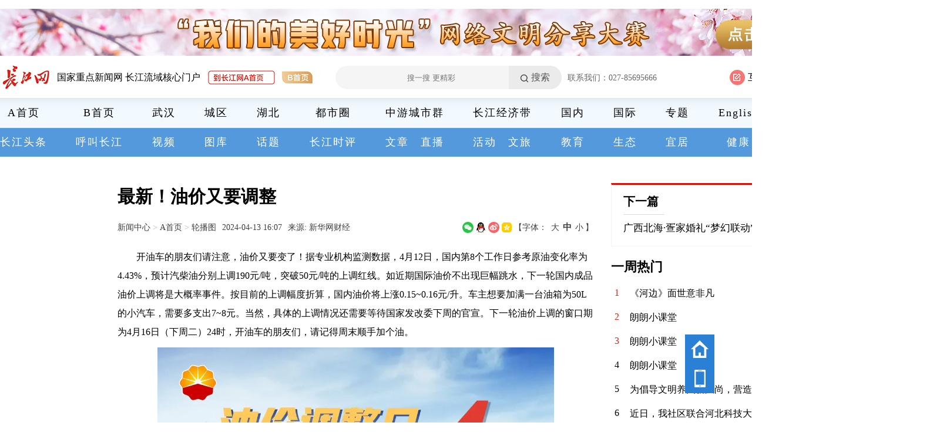

--- FILE ---
content_type: text/html
request_url: http://news.cjn.cn/asy/lbt/202404/t4874115.htm
body_size: 5972
content:
<!doctype html>
<html lang="zh-cn">
<head>
    <meta charset="utf-8">
    <meta name="renderer" content="webkit">
    <title>最新！油价又要调整_轮播图_新闻中心_长江网_cjn.cn</title>
    <META NAME="keywords" CONTENT="油价;调整;国家发改委;监测数据;专业机构;成品油价;窗口期;红线">
    <META NAME="description" CONTENT="最新！油价又要调整 下一轮油价上调的窗口期为4月16日（下周二） 24时，开油车的朋友们，请记得周末顺手加个油。">
    <!-- filename: include2012/htm/2023html/public_metas/index.htm -->
<!-- 全局metas -->
<meta name="viewport" content="width=1600"/>
<meta http-equiv="Cache-Control" content="no-siteapp" />
<meta name="baidu-site-verification" content="gaK2teNKNg" />
<meta name="360-site-verification" content="b4103a9e93417a13b1dcdb1c20af1b3a" />
<meta name="sogou_site_verification" content="77bVqXBMGX"/>
<!-- /全局metas -->
    <!-- filename: include2012/htm/2023html/public_styles/index.htm -->
<link rel="shortcut icon" href="http://www.cjn.cn/favicon.ico"/>
<link rel="stylesheet" href="https://img.cjn.cn/2013cjn/pub/css/quanju.css">
<link rel="stylesheet" href="https://img.cjn.cn/xq/cjnpc_2021/css/pub.css">
<link rel="stylesheet" href="https://img.cjn.cn/xq/cjnpc_2021/js/element-ui/index.css">
<link rel="stylesheet" href="https://img.cjn.cn/2023cjn/public/css/global.css">
<!-- filename: include2012/htm/2023html/plugins_styles/index.htm -->
<!-- 插件样式 -->
<link rel="stylesheet" href="https://img.cjn.cn/2023cjn/public/component/v1.5.10.45/cjn_component.css">
<!-- /插件样式 -->
    <!-- filename: include2012/htm/2023html/document_public_styles/index.htm -->
<!-- 细览公共样式 -->
<link rel="stylesheet" href="http://img.cjn.cn/2023cjn/public/css/document.css">
<!-- /细览公共样式 -->
</head>
<body>
    <header>
        <!--<div class="main d-ad-noA" >
    <aside>
        <a href="http://cjtt.cjn.cn/#/index" target="_blank"><img src="https://img.cjn.cn/2023cjn/page/img/cjttad.jpg" width="100%" height="80" alt=""></a>
    </aside>
</div>
<div class="clearfix h15 d-ad-noA"></div>-->
<!-- <div class="main d-ads2" style="overflow:hidden;height:80px">
<ul class="bd">
    <li ><a href="http://cjtt.cjn.cn/#/topicDetail?informationId=2414304&sourceType=7" target="_blank"><img src="https://img.cjn.cn/2023cjn/page/img/wmfxdsad.jpg" width="100%" height="80" alt=""></a></li>
    <li ><a href="http://zygh.cjn.cn" target="_blank"><img src="https://img.cjn.cn/2023cjn/page/img/yfqhad.jpg" width="100%" height="80" alt=""></a></li>
</ul>
</div>
<div class="clearfix h15 d-ad-noA"></div> -->
<div class="main d-ads2 d-ad-noA"  style="overflow:hidden;height:80px">
    <ul class="bd">
    <li><a href="http://cjweb.cjn.cn/#/zt/detail?informationId=2488744" target="_blank"><img src="//img.cjn.cn/2023cjn/page/img/wlcjx.jpg" width="100%" height="80" alt=""></a></li>
    <li ><a href="http://cjtt.cjn.cn/#/topicDetail?informationId=2414304&sourceType=7" target="_blank"><img src="//img.cjn.cn/2023cjn/page/img/wmfxdsad.jpg" width="100%" height="80" alt=""></a></li>
    <!-- <li ><a href="http://cjweb.cjn.cn/#/zt/detail?informationId=2892846" target="_blank"><img src="https://img.cjn.cn/2023cjn/page/img/fywhad.jpg" width="100%" height="80" alt=""></a></li> -->
    </ul>
    </div>
    <div class="clearfix h15 d-ad-noA"></div>

    <!-- <div class="main zyad" style="display:none">
        <a href="http://cjtt.cjn.cn/#/cjttArticleDetail?informationId=2750973&sourceType=0" target="_blank"><img src="https://img.cjn.cn/2023cjn/page/img/zyad.jpg" width="100%" height="80" alt=""></a>
    <div class="clearfix h15"></div> -->
    </div>

    <!--<div class="main d-ad-noA">
    <div class="main" >
    <a href="http://cjtt.cjn.cn/#/topicDetail?informationId=2414304&sourceType=7" target="_blank"><img src="https://img.cjn.cn/2023cjn/page/img/wmfxdsad.jpg" width="100%" height="80" alt=""></a>
    </div>
    <div class="clearfix h20"></div>
    <div class="main" >
    <a href="http://zygh.cjn.cn" target="_blank"><img src="https://img.cjn.cn/2023cjn/page/img/yfqhad.jpg" width="100%" height="80" alt=""></a>
    </div>
    </div>
    <div class="clearfix h20"></div> -->
    <!-- filename: include2012/htm/2023html/page_top_a/index.htm -->
    <div class="d-headTop main">
    <div class="d-headTop-L">
    <a href="http://www.cjn.cn"><img src="//img.cjn.cn/xq/cjnpc_2021/sucai/logo.jpg" alt="logo"></a><a class="a-channelTit" style="display:none"></a><p class="p-cjnzdw"><a href="http://www.cjn.cn">国家重点新闻网 长江流域核心门户</a></p> <a class="s-aby s-aby-A" href="http://www.cjn.cn/">A首页</a> <!--<a class="s-aby2" href="http://news.cjn.cn/">到B首页</a>--><a class="s-abyimg s-aby-B" href="http://news.cjn.cn/"><img src="//img.cjn.cn/xq/cjnpc_2021/sucai/ico-tB.gif" ></a>
    <div class="d-search">
        <input type="text" placeholder="搜一搜 更精彩" /><a class="a-srch">搜索</a>
    </div>
    <div class="d-lianxdh">
        <p>联系我们：027-85695666</p>
        <!--<p>新闻热线：027-85695686</p>
        <p>广告热线：027-85751777</p>-->
    </div>
    </div>
    <div class="d-headTop-R">
    <div class="a-ico"><img src="//img.cjn.cn/xq/cjnpc_2021/sucai/ico-t1.png" alt="">互动
        <div class="d-tanc">
            <a onclick="Vue.prototype.$cjttEventBus.$emit('open-dialog:feedback')" target="_blank"><img src="//img.cjn.cn/xq/cjnpc_2021/sucai/ico-hd1.jpg" alt="">意见反馈</a>
            <a href="http://cjtt.cjn.cn/#/cjtt" target="_blank"><img src="//img.cjn.cn/xq/cjnpc_2021/sucai/ico-hd2.jpg" alt="">长江头条</a>
        </div>
    </div>
    <div class="a-ico"><img src="//img.cjn.cn/xq/cjnpc_2021/sucai/ico-t2.png" alt="">数字报
        <div class="d-tanc">
            <a href="http://cjrb.cjn.cn" target="_blank">长江日报</a>
            <a href="http://whwb.cjn.cn" target="_blank">武汉晚报</a>
        </div>
    </div>
    <div class="a-ico"><img src="//img.cjn.cn/xq/cjnpc_2021/sucai/ico-t3.png" alt="">移动端
        <div class="d-tanc">
            <a href="//img.cjn.cn/2021cjn/cjnapp/" target="_blank"><img src="//img.cjn.cn/xq/cjnpc_2021/sucai/ico-ydd1.jpg" style="width: 20px;height:20px" >长江网移动端</a>
            <a href="//img.cjn.cn/2021cjn/cjttapp/" target="_blank"><img src="//img.cjn.cn/xq/cjnpc_2021/sucai/ico-ydd2.jpg" style="width: 20px;height:20px">长江头条移动端</a>
        </div>
    </div>
    <!-- <a class="a-toux"><img src="https://img.cjn.cn/xq/cjnpc_2021/sucai/tt-toux2.png" alt=""></a> -->
    <div class="a-toux" id="cjtt-login-app">
        <cjtt-user-head></cjtt-user-head>
    </div>

    </div>
    <a class="a-zhankpd">展开频道<img src="//img.cjn.cn/xq/cjnpc_2021/sucai/ico-13.jpg"/></a>
    <a class="a-shouqpd">收起频道<img src="//img.cjn.cn/xq/cjnpc_2021/sucai/ico-14.jpg"/></a>
    </div>
        <!--
 * @Author: Leo Ding <leoding86@msn.com>
 * @Date: 2024-11-22 16:49:43
 * @LastEditors: Leo Ding <leoding86@msn.com>
 * @LastEditTime: 2025-04-08 16:45:58
-->
<!-- filename: include2012/htm/2023html/navigator_main/index.htm -->
<nav class="nav1 main-navigation main-navigation1">
  <ul class="main">
    <li>
      <p><a href="http://www.cjn.cn/" target="_blank">A首页</a></p>
      <p><a href="http://cjtt.cjn.cn/#/index" target="_blank">长江头条</a></p>
    </li>
    <li>
      <p><a href="http://news.cjn.cn/" target="_blank">B首页</a></p>
      <p><a href="http://cjweb.cjn.cn/#/hujiaochangjiang" target="_blank">呼叫长江</a></p>
    </li>
    <li>
      <p><a href="http://news.cjn.cn/whpd/" target="_blank">武汉</a></p>
      <p><a href="http://cjweb.cjn.cn/?#/videoIndex" target="_blank">视频</a></p>
    </li>
    <li>
      <p><a href="http://news.cjn.cn/cqpd/" target="_blank">城区</a></p>
      <p><a href="http://cjweb.cjn.cn/#/picture" target="_blank">图库</a></p>
    </li>
    <li>
      <p><a href="http://news.cjn.cn/hbpd_19912/" target="_blank">湖北</a></p>
      <p><a href="http://cjtt.cjn.cn/#/topic" target="_blank">话题</a></p>
    </li>
    <li>
      <p><a href="http://news.cjn.cn/csqpd/" target="_blank">都市圈</a></p>
      <p><a href="http://cjsp.cjn.cn/" target="_blank">长江时评</a></p>
    </li>
    <li>
      <p><a href="http://news.cjn.cn/zjzycsqpd/" target="_blank">中游城市群</a></p>
      <p class="p2">
        <a href="http://cjtt.cjn.cn/#/article?id=214" target="_blank">文章</a>
        <a href="http://cjweb.cjn.cn/#/qaIndex" target="_blank">直播</a>
      </p>
    </li>
    <li>
      <p><a href="http://news.cjn.cn/zjjjdpd/" target="_blank">长江经济带</a></p>
      <p class="p2">
        <a href="http://cjweb.cjn.cn/#/activityIndex" target="_blank">活动</a>
        <a href="http://news.cjn.cn/bsy/wl_20088/" target="_blank">文旅</a>
      </p>
    </li>
    <li>
      <p><a href="http://news.cjn.cn/bsy/gnxw_19788/" target="_blank">国内</a></p>
      <p><a href="http://news.cjn.cn/bsy/jy_20089/" target="_blank">教育</a></p>
    </li>
    <li>
      <p><a href="http://news.cjn.cn/bsy/gjxw_19789/" target="_blank">国际</a></p>
      <p><a href="http://news.cjn.cn/bsy/st_20090/" target="_blank">生态</a></p>
    </li>
    <li>
      <p><a href="http://cjweb.cjn.cn/#/zt/index" target="_blank">专题</a></p>
      <p><a href="http://news.cjn.cn/bsy/yj_20091/" target="_blank">宜居</a></p>
    </li>
    <li>
      <p><a href="http://news.cjn.cn/bsy/sy_20086/" target="_blank">English</a></p>
      <p><a href="http://news.cjn.cn/bsy/jk_20092/" target="_blank">健康</a></p>
    </li>
    <li>
      <p><a href="http://news.cjn.cn/bsy/cj_20094/" target="_blank">财经</a></p>
      <p><a href="http://news.cjn.cn/bsy/cx_20093/" target="_blank">出行</a></p>
    </li>
    <li>
      <p><a href="http://news.cjn.cn/bsy/fz/" target="_blank">法治</a></p>
      <p><a href="http://news.cjn.cn/bsy/sdq/" target="_blank">水电气</a></p>
    </li>
    <li>
      <p><a href="http://www.cjn.cn/jianjie/index.html" target="_blank">我们</a></p>
      <p><a href="http://wsqzgzb.cjn.cn/" target="_blank">留言板</a></p>
    </li>
  </ul>
</nav>
    </header>
    <div class="clearfix h15"></div>
    <div class="main2">
        <div class="main2-L" id="appfont">
            <h1 class="arc-title">最新！油价又要调整</h1>
            <div class="arc-meta">
                <div class="arc-meta-L">
                    <h3 class="d-pos"><a href="../../../" target="_blank" title="新闻中心" class="CurrChnlCls">新闻中心</a>&nbsp;>&nbsp;<a href="../../" target="_blank" title="A首页" class="CurrChnlCls">A首页</a>&nbsp;>&nbsp;<a href="../" target="_blank" title="轮播图" class="CurrChnlCls">轮播图</a></h3><span class="pub-time">2024-04-13 16:07</span> <span class="sour">来源: ​新华网财经 </span>
                    <!-- filename: include2012/htm/2023html/document_social_share/index.htm -->
<div class="bshare-custom"><a title="分享到微信" class="bshare-weixin"></a><a title="分享到QQ好友" class="bshare-qqim"></a><a title="分享到新浪微博" class="bshare-sinaminiblog"></a><a title="分享到QQ空间" class="bshare-qzone"></a></div>
                </div>
                <div class="arc-meta-R">
                    <span class="s-font">【字体： <a class="f-d" data-fontval="18">大</a><a  data-fontval="16" class="f-z on" >中</a><a class="f-x" data-fontval="14">小</a>】</span>
                </div>
            </div>
            <div class="arc-main art-main" :style="'font-size:'+arc_font+'px'">
                <!--contstart-->
                <div class="view TRS_UEDITOR trs_paper_default"><p>　　开油车的朋友们请注意，油价又要变了！据专业机构监测数据，4月12日，国内第8个工作日参考原油变化率为4.43%，预计汽柴油分别上调190元/吨，突破50元/吨的上调红线。如近期国际油价不出现巨幅跳水，下一轮国内成品油价上调将是大概率事件。按目前的上调幅度折算，国内油价将上涨0.15~0.16元/升。车主想要加满一台油箱为50L的小汽车，需要多支出7~8元。当然，具体的上调情况还需要等待国家发改委下周的官宣。下一轮油价上调的窗口期为4月16日（下周二）24时，开油车的朋友们，请记得周末顺手加个油。</p><p><img src="./W020240413588042648994.png" alt="" picname OLDSRC="W020240413588042648994.png" /></p><p>　　（来源：新华网财经）</p><p>　　【编辑：邓腊秀】　</p></div>
                <!--contend-->
            </div>
            <div class="page pagination">
                <!-- 分页使用createPageHTML动态生成 -->
            </div>
        </div>
        <div class="main2-R">
            <div class="d-nextArc">
                <h3><a href="">下一篇</a></h3>
                <p><a href="http://cjtt.cjn.cn/#/cjttMiniDetail?informationId=3852901" target="_blank" title="广西北海·疍家婚礼“梦幻联动”活动现场">广西北海·疍家婚礼“梦幻联动”活动现场</a></p>
            </div>
            <!-- filename: include2012/htm/2023html/document_public_right/index.htm -->
<div id="cjtt-hot-weekly">
    <cjtt-hot-weekly></cjtt-hot-weekly>
</div>
        </div>
    </div>
    <!-- filename: include2012/htm/2023html/page_bottom_main/index.htm -->
<footer>
    <div>
        <p><a href="http://www.cjn.cn/jianjie/cjrb/" target="_blank">长江日报简介</a> ｜ <a href="http://www.cjn.cn/jianjie/" target="_blank">长江网简介</a> ｜ <a old-href="http://www.cjn.cn/sitemap.html" href="http://www.cjn.cn/wzdt/" target="_blank">网站地图</a> <!--｜ <a href="http://www.cjn.cn/copyright.html" target="_blank">版权说明</a>--> ｜ <a old-href="http://www.cjn.cn/hmtk.html" href="http://www.cjn.cn/hmtk/" target="_blank">豁免条款</a> ｜ <a href="http://www.cjn.cn/jianjie/" target="_blank">联系我们</a></p>
        <p>长江互动传媒网版权所有&nbsp;&nbsp;&nbsp;&nbsp;未经授权禁止复制和建立镜像&nbsp;&nbsp;&nbsp;&nbsp;<a href="https://beian.miit.gov.cn/" target="_blank">鄂ICP证:020001-5</a></p>
        <p><a data-href="#//img.cjn.cn/2012cjn/st.html" target="_blank">信息网络传播视听节目许可证: 117330001</a>&nbsp;&nbsp;&nbsp;&nbsp;<a href="//img.cjn.cn/about/zzdxywjyxkz.html" target="_blank">增值电信业务经营许可证:&nbsp;鄂 B2-20120083</a>
        <a href="//img.cjn.cn/about/wlwhjyxkz.html" target="_blank" title="网络文化经营许可证">网络文化经营许可证</a>
        <a>广电节目制作经营许可证</a>
        <a href="//img.cjn.cn/licenses/%E4%BA%92%E8%81%94%E7%BD%91%E6%96%B0%E9%97%BB%E4%BF%A1%E6%81%AF%E6%9C%8D%E5%8A%A1%E8%AE%B8%E5%8F%AF%E8%AF%81%EF%BC%88%E9%95%BF%E6%B1%9F%E7%BD%91%E5%85%AC%E7%A4%BA%EF%BC%89.pdf" target="_blank" title="互联网新闻信息服务许可证">互联网新闻信息服务许可证:&nbsp;42120170003</a>
        <!--<a href="//img.cjn.cn/2012cjn/wlwh.html" target="_blank" title="长江互动传媒网-网络文化经营许可证">网络文化经营许可证</a>-->
        </p>
        <p>违法和不良信息举报电话：027-66668888 举报邮箱：cjn@cjn.cn
        <a href="http://www.beian.gov.cn/portal/registerSystemInfo?recordcode=42010202000111" target="_blank"><img style="vertical-align: middle;margin-right: 5px;" src="//img.cjn.cn/2016cjn/ad/beian_ico.png">鄂公网安备 42010202000111号</a></p>
    </div>
    <div class="d-imgs">
        <a><img src="//img.cjn.cn/2015cjn/ad/jbdh.png"  height="50"></a>
        <img src="//img.cjn.cn/2013cjn/pc/sucai/bot_r.png" width="514" height="56" usemap="#Map">
        <a href="http://www.12377.cn/" target="_blank"><img src="//img.cjn.cn/2015cjn/ad/zghlw.png"  height="50"></a>
        <a href="https://www.12377.cn/jbxzxq/bkljbxzxq.html" target="_blank" style="margin-left:8px"><img src="//img.cjn.cn/2016cjn/ad/bkyyjb_ad.png" ></a>

        <a href="https://www.12377.cn/jbxzxq/bkljbxzxq.html" target="_blank" alt="网络110" class="wl110"><img src="//img.cjn.cn/2013cjn/pc/sucai/img-wl110.jpg" height="50"></a>
        <a href="https://www.12377.cn/jbxzxq/zpljbxzxq.html?spm=zm1033-001.0.0.1.SOXBdI" target="_blank"><img src="//img.cjn.cn/2021cjn/ad/dxzpjb.jpg" ></a>
        <a href="http://jubao.py.cnhubei.com/" target="_blank"><img src="//img.cjn.cn/2015cjn/ad/hbjubao_ad.jpg" ></a>
        <a href="https://www.12377.cn/jbxzxq/64d38691937611ebb858c9da04cf59d3_web.html?spm=zm1033-001.0.0.1.QZWaug&smallHarmType=64d38691937611ebb858c9da04cf59d3" target="_blank"><img src="//img.cjn.cn/2021cjn/ad/xwzyjb.jpg" ></a>
        <a target="_blank"><img src="//img.cjn.cn/2021cjn/ad/wcnrjbad.jpg" ></a>
        <a href="http://www.12377.cn" target="_blank"><img src="//img.cjn.cn/2022cjn/img/wlblad.jpg" ></a>
        <a href="https://www.12377.cn/jbxzxq/sql_web.html" target="_blank"><img src="//img.cjn.cn/2023cjn/page/img/img-qqjb.png" ></a>
        <a href="https://www.12377.cn/jbxzxq/a16275e66de811f094e99336d84ebc4c_web.html?smallHarmType=a16275e66de811f094e99336d84ebc4c" target="_blank"><img src="//img.cjn.cn/2025cjn/common/cdsyhjbzq.jpg" style="width:120px;height:51px;"></a>
    </div>
    <map name="Map">
        <area shape="rect" coords="395,4,511,53" href="http://www.12377.cn/node_548446.htm" target="_blank" alt="网络举报APP" rel="nofollow">
        <area shape="rect" coords="138,2,254,51" href="https://beian.miit.gov.cn/#/Integrated/index" target="_blank" alt="增值电信业务经营许可证查询" rel="nofollow">
        <area shape="rect" coords="5,4,121,53" target="_blank" alt="网站备案查询" href="http://www.cjn.cn/jianjie/" rel="nofollow">
        <area shape="rect" coords="266,4,376,53" href="http://www.cjn.cn/jianjie/" target="_blank" alt="增值电信业务经营许可证查询" rel="nofollow">
    </map>
  </footer>

    <div id="cjn-image-viewer">
        <cjn-image-viewer image-container=".art-main"></cjn-image-viewer>
    </div>

    <div id="cjn-float-panel">
        <cjn-float-panel></cjn-float-panel>
    </div>

    <script>
    ;(function () {
        window.__CHANNEL_NAME = "轮播图";
        window.__LIST_PAGE_COUNT = 1;
        window.__LIST_PAGE_INDEX = 0;
        window.__LIST_PAGE_NAME = "t4874115";
        window.__LIST_PAGE_EXT = "htm";
        window.__DOC_TITLE = '最新！油价又要调整_长江网轮播图';
        window.__DOC_DESC = '下一轮油价上调的窗口期为4月16日（下周二） 24时，开油车的朋友们，请记得周末顺手加个油。';
        window.__DOC_IMG = 'http://news.cjn.cn/asy/lbt/202404/W020240413591694642057.jpg'; // 文档封面
        window.$__PAGINATION = document.querySelector('.pagination');
    })()
    </script>
    <!--分享-->
    <!-- filename: include2012/htm/2023html/public_scripts/index.htm -->
<script src="https://img.cjn.cn/2013cjn/pub/js/jquery.min.js"></script>
<script src="https://img.cjn.cn/2013cjn/pc/js/jquery.SuperSlide.2.1.1.js"></script>
<script src="https://img.cjn.cn/xq/3g_2021/js/vue.min.js"></script>
<script src="https://img.cjn.cn/xq/3g_2021/js/axios.min.js"></script>
<script src="https://img.cjn.cn/xq/cjnpc_2021/js/element-ui/index.js"></script>
<!--<script src="https://img.cjn.cn/2023cjn/public/js/config.js"></script>-->
<script src="https://img.cjn.cn/2023cjn/public/js/utils.js"></script>
<!-- filename: include2012/htm/2023html/plugins_scripts/index.htm -->
<!-- 插件脚本 -->
<script src="https://img.cjn.cn/2023cjn/public/component/v1.5.10.45/cjn_component.umd.min.polyfills.js"></script>
<script src="https://img.cjn.cn/2023cjn/public/component/v1.5.10.45/cjn_component.umd.min.libs.js"></script>
<script src="https://img.cjn.cn/2023cjn/public/component/v1.5.10.45/cjn_component.umd.min.js"></script>
<!-- /插件脚本 -->

<!-- spm 埋点
<script src="https://p.wts.xinwen.cn/dot-wts/spm.js"></script>
<script src="https://img.cjn.cn/dingli/public/spm/dist/SpmPusher.js"></script>
-->
<script>
$(function(){
  $(".d-ads2").slide({ autoPlay: true, switchLoad: "_src", interTime: 3000 });
  $("title").text($("title").text().replace("全国重点新闻网","国家重点新闻网"))
})
</script>

<script src="https://res.wx.qq.com/open/js/jweixin-1.6.0.js"></script>
<script src="https://img.cjn.cn/2023cjn/public/js/global.js"></script>
    <!-- filename: include2012/htm/2023html/document_public_scripts/index.htm -->
<!-- 列表公共脚本 -->
<script src="http://img.cjn.cn/2023cjn/public/js/pagination_creator.js"></script>
<script src="http://img.cjn.cn/2023cjn/public/js/list_document.js"></script>
<script src="http://img.cjn.cn/2023cjn/public/js/document.js?1736495911"></script>
<script src="http://img.cjn.cn/xq/cjnpc_2021/lib/webshare/webshare.js"></script>
<script src="http://img.cjn.cn/2023cjn/public/js/weixin_share.js"></script>
<!-- /列表公共脚本 -->
</body>

</html>

--- FILE ---
content_type: text/css
request_url: http://img.cjn.cn/2023cjn/public/css/document.css
body_size: 6152
content:
body header .d-headTop .d-search .a-srch {
  background: #ebebeb;
  color: #555555;
  font-size: 16px
}

body header .d-headTop .d-search .a-srch::before {
  background: url(http://img.cjn.cn/xq/cjnpc_2021/sucai/ico-sous3.png);
  width: 13px;
  height: 13px;
}

body header .d-headTop .d-search input {
  text-align: center
}

body header .d-headTop .d-headTop-R .a-ico,
body header .d-headTop .d-headTop-R .a-toux {
  margin-left: 23px;
}

body header .d-headTop .d-headTop-R .a-ico:first-child {
  margin-left: 0px;
}

.main2 {
  display: flex;
  justify-content: space-between;
}

.main2 .d-pos {
  font-size: 100%;
  font-weight: normal;
  color: #b8b8b8;
}

.main2 .d-pos a {
  color: #b8b8b8;
}

.main2 .img-list {
  margin-top: 25px;
  display: flex;
  flex-wrap: wrap;
  justify-content: space-between;
}

.main2 .img-list::after {
  content: "";
  width: 385px;
}

.main2 .img-list li {
  width: 385px;
  line-height: 1.5em;
  margin-bottom: 15px;
  color: #909090;
}

.main2 .img-list li .d_img {
  margin-bottom: 8px;
  border-radius: 5px;
  overflow: hidden;
}

.main2 .img-list li img {
  width: 100%;
  height: 217px;
}

.main2 .img-list li .p_tit {
  font-size: 105%;
  color: #000;
  margin-bottom: 5px;
}

.main2 .img-list li .p_info {
  font-size: 90%;
}

.main2 .main2-L {
  width: 810px;
}

.main2 .main2-L .a_arc {
  border-bottom: 1px solid #d2d2d2;
  padding: 3% 0;
  display: flex;
  justify-content: space-between;
  content: "";
}

.main2 .main2-L .a_arc .d_img {
  display: flex;
  width: 178px;
  margin-right: 15px;
  border-radius: 5px;
  overflow: hidden;
}

.main2 .main2-L .a_arc .d_img img {
  width: 100%;
  height: 100px;
  object-fit: cover;
}

.main2 .main2-L .a_arc .d_arccon {
  display: flex;
  justify-content: space-between;
  flex-direction: column;
  flex: 1;
  padding: 8px 0;
  line-height: 1.5em;
  color: #909090;
}

.main2 .main2-L .a_arc .d_arccon .p_info {
  font-size: 90%;
}

.main2 .main2-L .a_arc .d_arccon .p_tit {
  font-size: 110%;
  color: #000;
  line-height: 150%;
}

.main2 .main2-L .a_arc.arc_noimg .d_img {
  display: none;
}

.main2 .main2-L .a_arc.arc_noimg .d_arccon {
  width: 100%;
}

.main2 .main2-L .a_arc.arc_noimg .d_arccon .p_tit {
  margin-bottom: 12px;
}

.main2 .main2-L .arc-title {
  margin-bottom: 20px;
  font-size: 30px;
  line-height: 150%;
}

.main2 .main2-L .arc-meta {
  display: flex;
  justify-content: space-between;
  margin-bottom: 25px;
  font-size: 90%;
  color: #3f3f3f;
}

.main2 .main2-L .arc-meta a {
  color: #3f3f3f;
}

.main2 .main2-L .arc-meta .arc-meta-L {
  display: flex;
  align-items: center;
  flex: 1;
}

.main2 .main2-L .arc-meta .arc-meta-L .sour {
  margin-right: 20px;
  flex: 1;
  overflow: hidden;
  text-overflow: ellipsis;
  white-space: nowrap;
}

.main2 .main2-L .arc-meta .pub-time {
  margin: 0 10px;
}

.main2 .main2-L .arc-meta .s-font a {
  margin: 0 3px;
  cursor: pointer;
}

.main2 .main2-L .arc-meta .s-font a.on {
  font-size: 105%;
  font-weight: bold;
}

.main2 .main2-L .arc-main {
  line-height: 200%;
}

.main2 .main2-L .arc-main p {
  margin-bottom: 10px;
}

.main2 .main2-L .arc-main img {
  margin-top: 10px;
  max-width: 90%;
  height: auto;
  /* text-align: center;
  position: relative;
  left: 50%;
  transform: translateX(-50%); */
  display: block;
  margin: 0 auto;

}

.main2 .main2-R {
  width: 360px;
}

.main2 .main2-R .d-jctj {
  border: 1px solid #f4f4f4;
  padding: 15px 20px;
}

.main2 .main2-R .d-jctj h3 {
  font-size: 22px;
  margin-bottom: 20px;
}

.main2 .main2-R .d-jctj .img-box {
  position: relative;
  height: 176px;
  border-radius: 5px;
  margin-bottom: 25px;
  overflow: hidden;
}

.main2 .main2-R .d-jctj .img-box img {
  width: 100%;
  height: 100%;
  object-fit: cover;
}

.main2 .main2-R .d-jctj .img-box .p-bkbg {
  font-size: 90%;
  background-image: linear-gradient(0deg, rgba(0, 0, 0, 0.5), rgba(0, 0, 0, 0));
}

.main2 .main2-R .d-nextArc {
  border: 1px solid #f4f4f4;
  border-top: 3px solid #dc0a00;
  margin-bottom: 20px;
  padding: 15px 20px;
}

.main2 .main2-R .d-nextArc h3 {
  display: flex;
  margin-bottom: 8px;
  font-size: 20px;
}

.main2 .main2-R .d-nextArc h3 a {
  padding-bottom: 8px;
  padding-right: 10px;
  border-bottom: 1px solid #dbdbdb;
}

.main2 .main2-R .d-nextArc p {
  font-size: 105%;
  line-height: 180%;
}

.main2 .main2-R .d-rank1w {
  border: 1px solid #f4f4f4;
  padding: 15px 20px;
}

.main2 .main2-R .d-rank1w h3 {
  font-size: 22px;
  margin-bottom: 20px;
}

.main2 .main2-R .d-rank1w ul li {
  margin-bottom: 20px;
  display: flex;
  cursor: pointer;
}

.main2 .main2-R .d-rank1w ul li span {
  width: 20px;
  margin-right: 12px;
  text-align: center;
}

.main2 .main2-R .d-rank1w ul li a {
  flex: 1;
  text-overflow: ellipsis;
  overflow: hidden;
  white-space: nowrap;
}

.main2 .main2-R .d-rank1w ul li:nth-child(1) span {
  color: #f91f20;
}

.main2 .main2-R .d-rank1w ul li:nth-child(2) span {
  color: #ff4c00;
}

.main2 .main2-R .d-rank1w ul li:nth-child(3) span {
  color: #f8b041;
}

.main2 .page {
  margin-top: 3%;
  text-align: center;
  padding: 20px 0 20px;
  font-family: Verdana, Geneva, sans-serif;
  font-size: 85%;
}

.main2 .page .nopage,
.main2 .page .pagebar a,
.main2 .page li {
  padding: 3px;
  border: 1px solid #CCC;
  border-top: none;
  border-left: none;
  margin: 3px 2px;
  min-width: 15px;
  display: inline-block;
  *zoom: 1;
  box-shadow: 0 0 5px #ccc;
  border-radius: 3px;
}

.main2 .page .nopage,
.main2 .page .thisclass,
.main2 .page .thisclass a {
  background: #e84242;
  color: #fff;
}

.main2 .page .pagebar a {
  background: #fff;
  cursor: pointer;
}

.main2 .page .pagebar a:hover {
  background: #e84242;
  color: #fff;
}

@media screen and (max-width:720px) {

  header,
  footer,
  .main2-R,
  .main2 .d-pos,
  .bshare-custom,
  .arc-meta-R,
  #toTop {
    display: none;
  }

  .main2 .main2-L .arc-title {
    font-size: 135%;
    margin-bottom: 1rem;
  }

  .main2 .main2-L .arc-meta {
    margin-bottom: 1rem;
  }

  html,
  body {
    min-width: auto;
    width: 100%;
    overflow-x: hidden;
  }

  body .main2 {
    width: 100%;
    padding: 0.5rem;
    box-sizing: border-box;
  }

}

--- FILE ---
content_type: application/javascript
request_url: https://img.cjn.cn/2023cjn/public/js/utils.js
body_size: 714
content:
window.utils = {};

window.utils.getQueryString = function(name) {
  var reg = new RegExp("(^|&)"+ name +"=([^&]*)(&|$)");
  var r = window.location.search.substr(1).match(reg);

  if (r != null) {
    return unescape(r[2])
  };

  return null;
};

window.utils.isIE = function() {
  if (!!window.ActiveXObject || "ActiveXObject" in window) {
    return true;
  } else {
    return false;
  }
};

window.utils.isWeixin = function() {
  return window.navigator.userAgent.indexOf('MicroMessenger') >= 0;
};

window.utils.addMountedCallback = function(callback) {
  if (!window.mountedCallbacks) {
    window.mountedCallbacks = [];
  }

  window.mountedCallbacks.push(callback);
};

/**
 * 兼容旧版本脚本调用
 */
window.GetQueryString = window.utils.getQueryString;
window.isIE = window.utils.isIE;
window.isWeixin = window.utils.isWeixin;

--- FILE ---
content_type: application/javascript
request_url: http://img.cjn.cn/xq/cjnpc_2021/lib/webshare/webshare.js
body_size: 66507
content:
!(function (t, e) {
  "object" == typeof exports && "object" == typeof module
    ? (module.exports = e())
    : "function" == typeof define && define.amd
      ? define([], e)
      : "object" == typeof exports
        ? (exports.Webshare = e())
        : (t.Webshare = e());
})(self, function () {
  return (() => {
    var t = {
        883: (t, e, n) => {
          "use strict";
          function r(t, e) {
            for (var n = 0; n < e.length; n++) {
              var r = e[n];
              (r.enumerable = r.enumerable || !1),
                (r.configurable = !0),
                "value" in r && (r.writable = !0),
                Object.defineProperty(t, r.key, r);
            }
          }
          n.r(e), n.d(e, { default: () => o });
          const o = (function () {
            function t() {
              !(function (t, e) {
                if (!(t instanceof e))
                  throw new TypeError("Cannot call a class as a function");
              })(this, t);
            }
            var e, n;
            return (
              (e = t),
              (n = [
                {
                  key: "getShareUrl",
                  value: function (t) {
                    var url = t.url.replace(/^https?:\/\//, '');
                    return "https://connect.qq.com/widget/shareqq/index.html?url="
                      .concat(url, "&desc=")
                      .concat(t.description, "&pics=&site=");
                  },
                },
                {
                  key: "share",
                  value: function (t) {
                    self.open(
                      this.getShareUrl(t),
                      "_share",
                      "scrollbars=no,resizable=no,status=no,location=no,toolbar=no,menubar=no,width=800,height=640",
                    );
                  },
                },
              ]) && r(e.prototype, n),
              Object.defineProperty(e, "prototype", { writable: !1 }),
              t
            );
          })();
        },
        979: (t, e, n) => {
          "use strict";
          function r(t, e) {
            for (var n = 0; n < e.length; n++) {
              var r = e[n];
              (r.enumerable = r.enumerable || !1),
                (r.configurable = !0),
                "value" in r && (r.writable = !0),
                Object.defineProperty(t, r.key, r);
            }
          }
          n.r(e), n.d(e, { default: () => o });
          const o = (function () {
            function t() {
              !(function (t, e) {
                if (!(t instanceof e))
                  throw new TypeError("Cannot call a class as a function");
              })(this, t);
            }
            var e, n;
            return (
              (e = t),
              (n = [
                {
                  key: "getShareUrl",
                  value: function (t) {
                    return "https://sns.qzone.qq.com/cgi-bin/qzshare/cgi_qzshare_onekey?url="
                      .concat(t.url, "&title=")
                      .concat(t.title, "&pics=&summary=")
                      .concat(t.description, "&desc=")
                      .concat(t.description);
                  },
                },
                {
                  key: "share",
                  value: function (t) {
                    self.open(
                      this.getShareUrl(t),
                      "_share",
                      "scrollbars=no,resizable=no,status=no,location=no,toolbar=no,menubar=no,width=800,height=640",
                    );
                  },
                },
              ]) && r(e.prototype, n),
              Object.defineProperty(e, "prototype", { writable: !1 }),
              t
            );
          })();
        },
        126: (t, e, n) => {
          "use strict";
          n.r(e), n.d(e, { default: () => i });
          var r = n(592);
          function o(t, e) {
            for (var n = 0; n < e.length; n++) {
              var r = e[n];
              (r.enumerable = r.enumerable || !1),
                (r.configurable = !0),
                "value" in r && (r.writable = !0),
                Object.defineProperty(t, r.key, r);
            }
          }
          const i = (function () {
            function t() {
              !(function (t, e) {
                if (!(t instanceof e))
                  throw new TypeError("Cannot call a class as a function");
              })(this, t);
            }
            var e, n;
            return (
              (e = t),
              (n = [
                {
                  key: "createQrContainer",
                  value: function () {
                    var t = document.createElement("div");
                    t.innerHTML =
                      '\n        <div style="display: block; left: 50%; top: 50%; margin-left: -110px; margin-top: -122.5px; position: fixed; height: 245px; width: 220px; background: white; border: 5px solid gray;">\n            <div class="wsClose" style="position:absolute; right: 20px; line-height: 25px; cursor: pointer; font-size: 14px; font-weight: 700;">X</div>\n            <div style="width: 220px; height: 25px; line-height:25px; font-size: 14px; font-weight: 700; background: #e9e9e9">\n                <span style="margin-left:15px;">分享到</span>\n                <span class="bsPlatName">&nbsp;-&nbsp;微信</span>\n            </div>\n            <canvas class="ws-qr" style="height: 220px; width: 220px; display: block;"></canvas>\n        </div>\n        ';
                    var e = t.querySelector("div");
                    document.querySelector("body").appendChild(e),
                      document
                        .querySelector(".wsClose")
                        .addEventListener("click", function () {
                          document.querySelector("body").removeChild(e);
                        });
                  },
                },
                {
                  key: "share",
                  value: function (t) {
                    this.createQrContainer(),
                      r.toCanvas(
                        document.querySelector(".ws-qr"),
                        self.location.href,
                        { width: 220, height: 220 },
                        function (t) {
                          t && console.error(t);
                        },
                      );
                  },
                },
              ]) && o(e.prototype, n),
              Object.defineProperty(e, "prototype", { writable: !1 }),
              t
            );
          })();
        },
        756: (t, e, n) => {
          "use strict";
          function r(t, e) {
            for (var n = 0; n < e.length; n++) {
              var r = e[n];
              (r.enumerable = r.enumerable || !1),
                (r.configurable = !0),
                "value" in r && (r.writable = !0),
                Object.defineProperty(t, r.key, r);
            }
          }
          n.r(e), n.d(e, { default: () => o });
          const o = (function () {
            function t() {
              !(function (t, e) {
                if (!(t instanceof e))
                  throw new TypeError("Cannot call a class as a function");
              })(this, t);
            }
            var e, n;
            return (
              (e = t),
              (n = [
                {
                  key: "getShareUrl",
                  value: function (t) {
                    return "https://service.weibo.com/share/share.php?title="
                      .concat(t.title, "&url=")
                      .concat(t.url, "&retcode=0&ralateUid=");
                  },
                },
                {
                  key: "share",
                  value: function (t) {
                    self.open(
                      this.getShareUrl(t),
                      "_share",
                      "scrollbars=no,resizable=no,status=no,location=no,toolbar=no,menubar=no,width=800,height=640",
                    );
                  },
                },
              ]) && r(e.prototype, n),
              Object.defineProperty(e, "prototype", { writable: !1 }),
              t
            );
          })();
        },
        987: (t) => {
          "use strict";
          var e = {
            single_source_shortest_paths: function (t, n, r) {
              var o = {},
                i = {};
              i[n] = 0;
              var s,
                a,
                u,
                c,
                l,
                f,
                h,
                d = e.PriorityQueue.make();
              for (d.push(n, 0); !d.empty(); )
                for (u in ((a = (s = d.pop()).value),
                (c = s.cost),
                (l = t[a] || {})))
                  l.hasOwnProperty(u) &&
                    ((f = c + l[u]),
                    (h = i[u]),
                    (void 0 === i[u] || h > f) &&
                      ((i[u] = f), d.push(u, f), (o[u] = a)));
              if (void 0 !== r && void 0 === i[r]) {
                var g = ["Could not find a path from ", n, " to ", r, "."].join(
                  "",
                );
                throw new Error(g);
              }
              return o;
            },
            extract_shortest_path_from_predecessor_list: function (t, e) {
              for (var n = [], r = e; r; ) n.push(r), t[r], (r = t[r]);
              return n.reverse(), n;
            },
            find_path: function (t, n, r) {
              var o = e.single_source_shortest_paths(t, n, r);
              return e.extract_shortest_path_from_predecessor_list(o, r);
            },
            PriorityQueue: {
              make: function (t) {
                var n,
                  r = e.PriorityQueue,
                  o = {};
                for (n in ((t = t || {}), r))
                  r.hasOwnProperty(n) && (o[n] = r[n]);
                return (
                  (o.queue = []), (o.sorter = t.sorter || r.default_sorter), o
                );
              },
              default_sorter: function (t, e) {
                return t.cost - e.cost;
              },
              push: function (t, e) {
                var n = { value: t, cost: e };
                this.queue.push(n), this.queue.sort(this.sorter);
              },
              pop: function () {
                return this.queue.shift();
              },
              empty: function () {
                return 0 === this.queue.length;
              },
            },
          };
          t.exports = e;
        },
        378: (t) => {
          "use strict";
          t.exports = function (t) {
            for (var e = [], n = t.length, r = 0; r < n; r++) {
              var o = t.charCodeAt(r);
              if (o >= 55296 && o <= 56319 && n > r + 1) {
                var i = t.charCodeAt(r + 1);
                i >= 56320 &&
                  i <= 57343 &&
                  ((o = 1024 * (o - 55296) + i - 56320 + 65536), (r += 1));
              }
              o < 128
                ? e.push(o)
                : o < 2048
                  ? (e.push((o >> 6) | 192), e.push((63 & o) | 128))
                  : o < 55296 || (o >= 57344 && o < 65536)
                    ? (e.push((o >> 12) | 224),
                      e.push(((o >> 6) & 63) | 128),
                      e.push((63 & o) | 128))
                    : o >= 65536 && o <= 1114111
                      ? (e.push((o >> 18) | 240),
                        e.push(((o >> 12) & 63) | 128),
                        e.push(((o >> 6) & 63) | 128),
                        e.push((63 & o) | 128))
                      : e.push(239, 191, 189);
            }
            return new Uint8Array(e).buffer;
          };
        },
        592: (t, e, n) => {
          const r = n(138),
            o = n(115),
            i = n(907),
            s = n(776);
          function a(t, e, n, i, s) {
            const a = [].slice.call(arguments, 1),
              u = a.length,
              c = "function" == typeof a[u - 1];
            if (!c && !r())
              throw new Error("Callback required as last argument");
            if (!c) {
              if (u < 1) throw new Error("Too few arguments provided");
              return (
                1 === u
                  ? ((n = e), (e = i = void 0))
                  : 2 !== u || e.getContext || ((i = n), (n = e), (e = void 0)),
                new Promise(function (r, s) {
                  try {
                    const s = o.create(n, i);
                    r(t(s, e, i));
                  } catch (t) {
                    s(t);
                  }
                })
              );
            }
            if (u < 2) throw new Error("Too few arguments provided");
            2 === u
              ? ((s = n), (n = e), (e = i = void 0))
              : 3 === u &&
                (e.getContext && void 0 === s
                  ? ((s = i), (i = void 0))
                  : ((s = i), (i = n), (n = e), (e = void 0)));
            try {
              const r = o.create(n, i);
              s(null, t(r, e, i));
            } catch (t) {
              s(t);
            }
          }
          (e.create = o.create),
            (e.toCanvas = a.bind(null, i.render)),
            (e.toDataURL = a.bind(null, i.renderToDataURL)),
            (e.toString = a.bind(null, function (t, e, n) {
              return s.render(t, n);
            }));
        },
        138: (t) => {
          t.exports = function () {
            return (
              "function" == typeof Promise &&
              Promise.prototype &&
              Promise.prototype.then
            );
          };
        },
        845: (t, e, n) => {
          const r = n(242).getSymbolSize;
          (e.getRowColCoords = function (t) {
            if (1 === t) return [];
            const e = Math.floor(t / 7) + 2,
              n = r(t),
              o = 145 === n ? 26 : 2 * Math.ceil((n - 13) / (2 * e - 2)),
              i = [n - 7];
            for (let t = 1; t < e - 1; t++) i[t] = i[t - 1] - o;
            return i.push(6), i.reverse();
          }),
            (e.getPositions = function (t) {
              const n = [],
                r = e.getRowColCoords(t),
                o = r.length;
              for (let t = 0; t < o; t++)
                for (let e = 0; e < o; e++)
                  (0 === t && 0 === e) ||
                    (0 === t && e === o - 1) ||
                    (t === o - 1 && 0 === e) ||
                    n.push([r[t], r[e]]);
              return n;
            });
        },
        260: (t, e, n) => {
          const r = n(910),
            o = [
              "0",
              "1",
              "2",
              "3",
              "4",
              "5",
              "6",
              "7",
              "8",
              "9",
              "A",
              "B",
              "C",
              "D",
              "E",
              "F",
              "G",
              "H",
              "I",
              "J",
              "K",
              "L",
              "M",
              "N",
              "O",
              "P",
              "Q",
              "R",
              "S",
              "T",
              "U",
              "V",
              "W",
              "X",
              "Y",
              "Z",
              " ",
              "$",
              "%",
              "*",
              "+",
              "-",
              ".",
              "/",
              ":",
            ];
          function i(t) {
            (this.mode = r.ALPHANUMERIC), (this.data = t);
          }
          (i.getBitsLength = function (t) {
            return 11 * Math.floor(t / 2) + (t % 2) * 6;
          }),
            (i.prototype.getLength = function () {
              return this.data.length;
            }),
            (i.prototype.getBitsLength = function () {
              return i.getBitsLength(this.data.length);
            }),
            (i.prototype.write = function (t) {
              let e;
              for (e = 0; e + 2 <= this.data.length; e += 2) {
                let n = 45 * o.indexOf(this.data[e]);
                (n += o.indexOf(this.data[e + 1])), t.put(n, 11);
              }
              this.data.length % 2 && t.put(o.indexOf(this.data[e]), 6);
            }),
            (t.exports = i);
        },
        245: (t) => {
          function e() {
            (this.buffer = []), (this.length = 0);
          }
          (e.prototype = {
            get: function (t) {
              const e = Math.floor(t / 8);
              return 1 == ((this.buffer[e] >>> (7 - (t % 8))) & 1);
            },
            put: function (t, e) {
              for (let n = 0; n < e; n++)
                this.putBit(1 == ((t >>> (e - n - 1)) & 1));
            },
            getLengthInBits: function () {
              return this.length;
            },
            putBit: function (t) {
              const e = Math.floor(this.length / 8);
              this.buffer.length <= e && this.buffer.push(0),
                t && (this.buffer[e] |= 128 >>> this.length % 8),
                this.length++;
            },
          }),
            (t.exports = e);
        },
        280: (t) => {
          function e(t) {
            if (!t || t < 1)
              throw new Error(
                "BitMatrix size must be defined and greater than 0",
              );
            (this.size = t),
              (this.data = new Uint8Array(t * t)),
              (this.reservedBit = new Uint8Array(t * t));
          }
          (e.prototype.set = function (t, e, n, r) {
            const o = t * this.size + e;
            (this.data[o] = n), r && (this.reservedBit[o] = !0);
          }),
            (e.prototype.get = function (t, e) {
              return this.data[t * this.size + e];
            }),
            (e.prototype.xor = function (t, e, n) {
              this.data[t * this.size + e] ^= n;
            }),
            (e.prototype.isReserved = function (t, e) {
              return this.reservedBit[t * this.size + e];
            }),
            (t.exports = e);
        },
        424: (t, e, n) => {
          const r = n(378),
            o = n(910);
          function i(t) {
            (this.mode = o.BYTE), (this.data = new Uint8Array(r(t)));
          }
          (i.getBitsLength = function (t) {
            return 8 * t;
          }),
            (i.prototype.getLength = function () {
              return this.data.length;
            }),
            (i.prototype.getBitsLength = function () {
              return i.getBitsLength(this.data.length);
            }),
            (i.prototype.write = function (t) {
              for (let e = 0, n = this.data.length; e < n; e++)
                t.put(this.data[e], 8);
            }),
            (t.exports = i);
        },
        393: (t, e, n) => {
          const r = n(294),
            o = [
              1, 1, 1, 1, 1, 1, 1, 1, 1, 1, 2, 2, 1, 2, 2, 4, 1, 2, 4, 4, 2, 4,
              4, 4, 2, 4, 6, 5, 2, 4, 6, 6, 2, 5, 8, 8, 4, 5, 8, 8, 4, 5, 8, 11,
              4, 8, 10, 11, 4, 9, 12, 16, 4, 9, 16, 16, 6, 10, 12, 18, 6, 10,
              17, 16, 6, 11, 16, 19, 6, 13, 18, 21, 7, 14, 21, 25, 8, 16, 20,
              25, 8, 17, 23, 25, 9, 17, 23, 34, 9, 18, 25, 30, 10, 20, 27, 32,
              12, 21, 29, 35, 12, 23, 34, 37, 12, 25, 34, 40, 13, 26, 35, 42,
              14, 28, 38, 45, 15, 29, 40, 48, 16, 31, 43, 51, 17, 33, 45, 54,
              18, 35, 48, 57, 19, 37, 51, 60, 19, 38, 53, 63, 20, 40, 56, 66,
              21, 43, 59, 70, 22, 45, 62, 74, 24, 47, 65, 77, 25, 49, 68, 81,
            ],
            i = [
              7, 10, 13, 17, 10, 16, 22, 28, 15, 26, 36, 44, 20, 36, 52, 64, 26,
              48, 72, 88, 36, 64, 96, 112, 40, 72, 108, 130, 48, 88, 132, 156,
              60, 110, 160, 192, 72, 130, 192, 224, 80, 150, 224, 264, 96, 176,
              260, 308, 104, 198, 288, 352, 120, 216, 320, 384, 132, 240, 360,
              432, 144, 280, 408, 480, 168, 308, 448, 532, 180, 338, 504, 588,
              196, 364, 546, 650, 224, 416, 600, 700, 224, 442, 644, 750, 252,
              476, 690, 816, 270, 504, 750, 900, 300, 560, 810, 960, 312, 588,
              870, 1050, 336, 644, 952, 1110, 360, 700, 1020, 1200, 390, 728,
              1050, 1260, 420, 784, 1140, 1350, 450, 812, 1200, 1440, 480, 868,
              1290, 1530, 510, 924, 1350, 1620, 540, 980, 1440, 1710, 570, 1036,
              1530, 1800, 570, 1064, 1590, 1890, 600, 1120, 1680, 1980, 630,
              1204, 1770, 2100, 660, 1260, 1860, 2220, 720, 1316, 1950, 2310,
              750, 1372, 2040, 2430,
            ];
          (e.getBlocksCount = function (t, e) {
            switch (e) {
              case r.L:
                return o[4 * (t - 1) + 0];
              case r.M:
                return o[4 * (t - 1) + 1];
              case r.Q:
                return o[4 * (t - 1) + 2];
              case r.H:
                return o[4 * (t - 1) + 3];
              default:
                return;
            }
          }),
            (e.getTotalCodewordsCount = function (t, e) {
              switch (e) {
                case r.L:
                  return i[4 * (t - 1) + 0];
                case r.M:
                  return i[4 * (t - 1) + 1];
                case r.Q:
                  return i[4 * (t - 1) + 2];
                case r.H:
                  return i[4 * (t - 1) + 3];
                default:
                  return;
              }
            });
        },
        294: (t, e) => {
          (e.L = { bit: 1 }),
            (e.M = { bit: 0 }),
            (e.Q = { bit: 3 }),
            (e.H = { bit: 2 }),
            (e.isValid = function (t) {
              return t && void 0 !== t.bit && t.bit >= 0 && t.bit < 4;
            }),
            (e.from = function (t, n) {
              if (e.isValid(t)) return t;
              try {
                return (function (t) {
                  if ("string" != typeof t)
                    throw new Error("Param is not a string");
                  switch (t.toLowerCase()) {
                    case "l":
                    case "low":
                      return e.L;
                    case "m":
                    case "medium":
                      return e.M;
                    case "q":
                    case "quartile":
                      return e.Q;
                    case "h":
                    case "high":
                      return e.H;
                    default:
                      throw new Error("Unknown EC Level: " + t);
                  }
                })(t);
              } catch (t) {
                return n;
              }
            });
        },
        526: (t, e, n) => {
          const r = n(242).getSymbolSize;
          e.getPositions = function (t) {
            const e = r(t);
            return [
              [0, 0],
              [e - 7, 0],
              [0, e - 7],
            ];
          };
        },
        642: (t, e, n) => {
          const r = n(242),
            o = r.getBCHDigit(1335);
          e.getEncodedBits = function (t, e) {
            const n = (t.bit << 3) | e;
            let i = n << 10;
            for (; r.getBCHDigit(i) - o >= 0; )
              i ^= 1335 << (r.getBCHDigit(i) - o);
            return 21522 ^ ((n << 10) | i);
          };
        },
        729: (t, e) => {
          const n = new Uint8Array(512),
            r = new Uint8Array(256);
          !(function () {
            let t = 1;
            for (let e = 0; e < 255; e++)
              (n[e] = t), (r[t] = e), (t <<= 1), 256 & t && (t ^= 285);
            for (let t = 255; t < 512; t++) n[t] = n[t - 255];
          })(),
            (e.log = function (t) {
              if (t < 1) throw new Error("log(" + t + ")");
              return r[t];
            }),
            (e.exp = function (t) {
              return n[t];
            }),
            (e.mul = function (t, e) {
              return 0 === t || 0 === e ? 0 : n[r[t] + r[e]];
            });
        },
        442: (t, e, n) => {
          const r = n(910),
            o = n(242);
          function i(t) {
            (this.mode = r.KANJI), (this.data = t);
          }
          (i.getBitsLength = function (t) {
            return 13 * t;
          }),
            (i.prototype.getLength = function () {
              return this.data.length;
            }),
            (i.prototype.getBitsLength = function () {
              return i.getBitsLength(this.data.length);
            }),
            (i.prototype.write = function (t) {
              let e;
              for (e = 0; e < this.data.length; e++) {
                let n = o.toSJIS(this.data[e]);
                if (n >= 33088 && n <= 40956) n -= 33088;
                else {
                  if (!(n >= 57408 && n <= 60351))
                    throw new Error(
                      "Invalid SJIS character: " +
                        this.data[e] +
                        "\nMake sure your charset is UTF-8",
                    );
                  n -= 49472;
                }
                (n = 192 * ((n >>> 8) & 255) + (255 & n)), t.put(n, 13);
              }
            }),
            (t.exports = i);
        },
        492: (t, e) => {
          e.Patterns = {
            PATTERN000: 0,
            PATTERN001: 1,
            PATTERN010: 2,
            PATTERN011: 3,
            PATTERN100: 4,
            PATTERN101: 5,
            PATTERN110: 6,
            PATTERN111: 7,
          };
          function n(t, n, r) {
            switch (t) {
              case e.Patterns.PATTERN000:
                return (n + r) % 2 == 0;
              case e.Patterns.PATTERN001:
                return n % 2 == 0;
              case e.Patterns.PATTERN010:
                return r % 3 == 0;
              case e.Patterns.PATTERN011:
                return (n + r) % 3 == 0;
              case e.Patterns.PATTERN100:
                return (Math.floor(n / 2) + Math.floor(r / 3)) % 2 == 0;
              case e.Patterns.PATTERN101:
                return ((n * r) % 2) + ((n * r) % 3) == 0;
              case e.Patterns.PATTERN110:
                return (((n * r) % 2) + ((n * r) % 3)) % 2 == 0;
              case e.Patterns.PATTERN111:
                return (((n * r) % 3) + ((n + r) % 2)) % 2 == 0;
              default:
                throw new Error("bad maskPattern:" + t);
            }
          }
          (e.isValid = function (t) {
            return null != t && "" !== t && !isNaN(t) && t >= 0 && t <= 7;
          }),
            (e.from = function (t) {
              return e.isValid(t) ? parseInt(t, 10) : void 0;
            }),
            (e.getPenaltyN1 = function (t) {
              const e = t.size;
              let n = 0,
                r = 0,
                o = 0,
                i = null,
                s = null;
              for (let a = 0; a < e; a++) {
                (r = o = 0), (i = s = null);
                for (let u = 0; u < e; u++) {
                  let e = t.get(a, u);
                  e === i
                    ? r++
                    : (r >= 5 && (n += r - 5 + 3), (i = e), (r = 1)),
                    (e = t.get(u, a)),
                    e === s
                      ? o++
                      : (o >= 5 && (n += o - 5 + 3), (s = e), (o = 1));
                }
                r >= 5 && (n += r - 5 + 3), o >= 5 && (n += o - 5 + 3);
              }
              return n;
            }),
            (e.getPenaltyN2 = function (t) {
              const e = t.size;
              let n = 0;
              for (let r = 0; r < e - 1; r++)
                for (let o = 0; o < e - 1; o++) {
                  const e =
                    t.get(r, o) +
                    t.get(r, o + 1) +
                    t.get(r + 1, o) +
                    t.get(r + 1, o + 1);
                  (4 !== e && 0 !== e) || n++;
                }
              return 3 * n;
            }),
            (e.getPenaltyN3 = function (t) {
              const e = t.size;
              let n = 0,
                r = 0,
                o = 0;
              for (let i = 0; i < e; i++) {
                r = o = 0;
                for (let s = 0; s < e; s++)
                  (r = ((r << 1) & 2047) | t.get(i, s)),
                    s >= 10 && (1488 === r || 93 === r) && n++,
                    (o = ((o << 1) & 2047) | t.get(s, i)),
                    s >= 10 && (1488 === o || 93 === o) && n++;
              }
              return 40 * n;
            }),
            (e.getPenaltyN4 = function (t) {
              let e = 0;
              const n = t.data.length;
              for (let r = 0; r < n; r++) e += t.data[r];
              return 10 * Math.abs(Math.ceil((100 * e) / n / 5) - 10);
            }),
            (e.applyMask = function (t, e) {
              const r = e.size;
              for (let o = 0; o < r; o++)
                for (let i = 0; i < r; i++)
                  e.isReserved(i, o) || e.xor(i, o, n(t, i, o));
            }),
            (e.getBestMask = function (t, n) {
              const r = Object.keys(e.Patterns).length;
              let o = 0,
                i = 1 / 0;
              for (let s = 0; s < r; s++) {
                n(s), e.applyMask(s, t);
                const r =
                  e.getPenaltyN1(t) +
                  e.getPenaltyN2(t) +
                  e.getPenaltyN3(t) +
                  e.getPenaltyN4(t);
                e.applyMask(s, t), r < i && ((i = r), (o = s));
              }
              return o;
            });
        },
        910: (t, e, n) => {
          const r = n(114),
            o = n(7);
          (e.NUMERIC = { id: "Numeric", bit: 1, ccBits: [10, 12, 14] }),
            (e.ALPHANUMERIC = {
              id: "Alphanumeric",
              bit: 2,
              ccBits: [9, 11, 13],
            }),
            (e.BYTE = { id: "Byte", bit: 4, ccBits: [8, 16, 16] }),
            (e.KANJI = { id: "Kanji", bit: 8, ccBits: [8, 10, 12] }),
            (e.MIXED = { bit: -1 }),
            (e.getCharCountIndicator = function (t, e) {
              if (!t.ccBits) throw new Error("Invalid mode: " + t);
              if (!r.isValid(e)) throw new Error("Invalid version: " + e);
              return e >= 1 && e < 10
                ? t.ccBits[0]
                : e < 27
                  ? t.ccBits[1]
                  : t.ccBits[2];
            }),
            (e.getBestModeForData = function (t) {
              return o.testNumeric(t)
                ? e.NUMERIC
                : o.testAlphanumeric(t)
                  ? e.ALPHANUMERIC
                  : o.testKanji(t)
                    ? e.KANJI
                    : e.BYTE;
            }),
            (e.toString = function (t) {
              if (t && t.id) return t.id;
              throw new Error("Invalid mode");
            }),
            (e.isValid = function (t) {
              return t && t.bit && t.ccBits;
            }),
            (e.from = function (t, n) {
              if (e.isValid(t)) return t;
              try {
                return (function (t) {
                  if ("string" != typeof t)
                    throw new Error("Param is not a string");
                  switch (t.toLowerCase()) {
                    case "numeric":
                      return e.NUMERIC;
                    case "alphanumeric":
                      return e.ALPHANUMERIC;
                    case "kanji":
                      return e.KANJI;
                    case "byte":
                      return e.BYTE;
                    default:
                      throw new Error("Unknown mode: " + t);
                  }
                })(t);
              } catch (t) {
                return n;
              }
            });
        },
        85: (t, e, n) => {
          const r = n(910);
          function o(t) {
            (this.mode = r.NUMERIC), (this.data = t.toString());
          }
          (o.getBitsLength = function (t) {
            return 10 * Math.floor(t / 3) + (t % 3 ? (t % 3) * 3 + 1 : 0);
          }),
            (o.prototype.getLength = function () {
              return this.data.length;
            }),
            (o.prototype.getBitsLength = function () {
              return o.getBitsLength(this.data.length);
            }),
            (o.prototype.write = function (t) {
              let e, n, r;
              for (e = 0; e + 3 <= this.data.length; e += 3)
                (n = this.data.substr(e, 3)),
                  (r = parseInt(n, 10)),
                  t.put(r, 10);
              const o = this.data.length - e;
              o > 0 &&
                ((n = this.data.substr(e)),
                (r = parseInt(n, 10)),
                t.put(r, 3 * o + 1));
            }),
            (t.exports = o);
        },
        143: (t, e, n) => {
          const r = n(729);
          (e.mul = function (t, e) {
            const n = new Uint8Array(t.length + e.length - 1);
            for (let o = 0; o < t.length; o++)
              for (let i = 0; i < e.length; i++) n[o + i] ^= r.mul(t[o], e[i]);
            return n;
          }),
            (e.mod = function (t, e) {
              let n = new Uint8Array(t);
              for (; n.length - e.length >= 0; ) {
                const t = n[0];
                for (let o = 0; o < e.length; o++) n[o] ^= r.mul(e[o], t);
                let o = 0;
                for (; o < n.length && 0 === n[o]; ) o++;
                n = n.slice(o);
              }
              return n;
            }),
            (e.generateECPolynomial = function (t) {
              let n = new Uint8Array([1]);
              for (let o = 0; o < t; o++)
                n = e.mul(n, new Uint8Array([1, r.exp(o)]));
              return n;
            });
        },
        115: (t, e, n) => {
          const r = n(242),
            o = n(294),
            i = n(245),
            s = n(280),
            a = n(845),
            u = n(526),
            c = n(492),
            l = n(393),
            f = n(882),
            h = n(103),
            d = n(642),
            g = n(910),
            p = n(130);
          function y(t, e, n) {
            const r = t.size,
              o = d.getEncodedBits(e, n);
            let i, s;
            for (i = 0; i < 15; i++)
              (s = 1 == ((o >> i) & 1)),
                i < 6
                  ? t.set(i, 8, s, !0)
                  : i < 8
                    ? t.set(i + 1, 8, s, !0)
                    : t.set(r - 15 + i, 8, s, !0),
                i < 8
                  ? t.set(8, r - i - 1, s, !0)
                  : i < 9
                    ? t.set(8, 15 - i - 1 + 1, s, !0)
                    : t.set(8, 15 - i - 1, s, !0);
            t.set(r - 8, 8, 1, !0);
          }
          function m(t, e, n, o) {
            let d;
            if (Array.isArray(t)) d = p.fromArray(t);
            else {
              if ("string" != typeof t) throw new Error("Invalid data");
              {
                let r = e;
                if (!r) {
                  const e = p.rawSplit(t);
                  r = h.getBestVersionForData(e, n);
                }
                d = p.fromString(t, r || 40);
              }
            }
            const m = h.getBestVersionForData(d, n);
            if (!m)
              throw new Error(
                "The amount of data is too big to be stored in a QR Code",
              );
            if (e) {
              if (e < m)
                throw new Error(
                  "\nThe chosen QR Code version cannot contain this amount of data.\nMinimum version required to store current data is: " +
                    m +
                    ".\n",
                );
            } else e = m;
            const w = (function (t, e, n) {
                const o = new i();
                n.forEach(function (e) {
                  o.put(e.mode.bit, 4),
                    o.put(e.getLength(), g.getCharCountIndicator(e.mode, t)),
                    e.write(o);
                });
                const s =
                  8 *
                  (r.getSymbolTotalCodewords(t) -
                    l.getTotalCodewordsCount(t, e));
                for (
                  o.getLengthInBits() + 4 <= s && o.put(0, 4);
                  o.getLengthInBits() % 8 != 0;

                )
                  o.putBit(0);
                const a = (s - o.getLengthInBits()) / 8;
                for (let t = 0; t < a; t++) o.put(t % 2 ? 17 : 236, 8);
                return (function (t, e, n) {
                  const o = r.getSymbolTotalCodewords(e),
                    i = o - l.getTotalCodewordsCount(e, n),
                    s = l.getBlocksCount(e, n),
                    a = s - (o % s),
                    u = Math.floor(o / s),
                    c = Math.floor(i / s),
                    h = c + 1,
                    d = u - c,
                    g = new f(d);
                  let p = 0;
                  const y = new Array(s),
                    m = new Array(s);
                  let w = 0;
                  const b = new Uint8Array(t.buffer);
                  for (let t = 0; t < s; t++) {
                    const e = t < a ? c : h;
                    (y[t] = b.slice(p, p + e)),
                      (m[t] = g.encode(y[t])),
                      (p += e),
                      (w = Math.max(w, e));
                  }
                  const v = new Uint8Array(o);
                  let E,
                    C,
                    A = 0;
                  for (E = 0; E < w; E++)
                    for (C = 0; C < s; C++)
                      E < y[C].length && (v[A++] = y[C][E]);
                  for (E = 0; E < d; E++)
                    for (C = 0; C < s; C++) v[A++] = m[C][E];
                  return v;
                })(o, t, e);
              })(e, n, d),
              b = r.getSymbolSize(e),
              v = new s(b);
            return (
              (function (t, e) {
                const n = t.size,
                  r = u.getPositions(e);
                for (let e = 0; e < r.length; e++) {
                  const o = r[e][0],
                    i = r[e][1];
                  for (let e = -1; e <= 7; e++)
                    if (!(o + e <= -1 || n <= o + e))
                      for (let r = -1; r <= 7; r++)
                        i + r <= -1 ||
                          n <= i + r ||
                          ((e >= 0 && e <= 6 && (0 === r || 6 === r)) ||
                          (r >= 0 && r <= 6 && (0 === e || 6 === e)) ||
                          (e >= 2 && e <= 4 && r >= 2 && r <= 4)
                            ? t.set(o + e, i + r, !0, !0)
                            : t.set(o + e, i + r, !1, !0));
                }
              })(v, e),
              (function (t) {
                const e = t.size;
                for (let n = 8; n < e - 8; n++) {
                  const e = n % 2 == 0;
                  t.set(n, 6, e, !0), t.set(6, n, e, !0);
                }
              })(v),
              (function (t, e) {
                const n = a.getPositions(e);
                for (let e = 0; e < n.length; e++) {
                  const r = n[e][0],
                    o = n[e][1];
                  for (let e = -2; e <= 2; e++)
                    for (let n = -2; n <= 2; n++)
                      -2 === e ||
                      2 === e ||
                      -2 === n ||
                      2 === n ||
                      (0 === e && 0 === n)
                        ? t.set(r + e, o + n, !0, !0)
                        : t.set(r + e, o + n, !1, !0);
                }
              })(v, e),
              y(v, n, 0),
              e >= 7 &&
                (function (t, e) {
                  const n = t.size,
                    r = h.getEncodedBits(e);
                  let o, i, s;
                  for (let e = 0; e < 18; e++)
                    (o = Math.floor(e / 3)),
                      (i = (e % 3) + n - 8 - 3),
                      (s = 1 == ((r >> e) & 1)),
                      t.set(o, i, s, !0),
                      t.set(i, o, s, !0);
                })(v, e),
              (function (t, e) {
                const n = t.size;
                let r = -1,
                  o = n - 1,
                  i = 7,
                  s = 0;
                for (let a = n - 1; a > 0; a -= 2)
                  for (6 === a && a--; ; ) {
                    for (let n = 0; n < 2; n++)
                      if (!t.isReserved(o, a - n)) {
                        let r = !1;
                        s < e.length && (r = 1 == ((e[s] >>> i) & 1)),
                          t.set(o, a - n, r),
                          i--,
                          -1 === i && (s++, (i = 7));
                      }
                    if (((o += r), o < 0 || n <= o)) {
                      (o -= r), (r = -r);
                      break;
                    }
                  }
              })(v, w),
              isNaN(o) && (o = c.getBestMask(v, y.bind(null, v, n))),
              c.applyMask(o, v),
              y(v, n, o),
              {
                modules: v,
                version: e,
                errorCorrectionLevel: n,
                maskPattern: o,
                segments: d,
              }
            );
          }
          e.create = function (t, e) {
            if (void 0 === t || "" === t) throw new Error("No input text");
            let n,
              i,
              s = o.M;
            return (
              void 0 !== e &&
                ((s = o.from(e.errorCorrectionLevel, o.M)),
                (n = h.from(e.version)),
                (i = c.from(e.maskPattern)),
                e.toSJISFunc && r.setToSJISFunction(e.toSJISFunc)),
              m(t, n, s, i)
            );
          };
        },
        882: (t, e, n) => {
          const r = n(143);
          function o(t) {
            (this.genPoly = void 0),
              (this.degree = t),
              this.degree && this.initialize(this.degree);
          }
          (o.prototype.initialize = function (t) {
            (this.degree = t),
              (this.genPoly = r.generateECPolynomial(this.degree));
          }),
            (o.prototype.encode = function (t) {
              if (!this.genPoly) throw new Error("Encoder not initialized");
              const e = new Uint8Array(t.length + this.degree);
              e.set(t);
              const n = r.mod(e, this.genPoly),
                o = this.degree - n.length;
              if (o > 0) {
                const t = new Uint8Array(this.degree);
                return t.set(n, o), t;
              }
              return n;
            }),
            (t.exports = o);
        },
        7: (t, e) => {
          let n =
            "(?:[u3000-u303F]|[u3040-u309F]|[u30A0-u30FF]|[uFF00-uFFEF]|[u4E00-u9FAF]|[u2605-u2606]|[u2190-u2195]|u203B|[u2010u2015u2018u2019u2025u2026u201Cu201Du2225u2260]|[u0391-u0451]|[u00A7u00A8u00B1u00B4u00D7u00F7])+";
          n = n.replace(/u/g, "\\u");
          const r = "(?:(?![A-Z0-9 $%*+\\-./:]|" + n + ")(?:.|[\r\n]))+";
          (e.KANJI = new RegExp(n, "g")),
            (e.BYTE_KANJI = new RegExp("[^A-Z0-9 $%*+\\-./:]+", "g")),
            (e.BYTE = new RegExp(r, "g")),
            (e.NUMERIC = new RegExp("[0-9]+", "g")),
            (e.ALPHANUMERIC = new RegExp("[A-Z $%*+\\-./:]+", "g"));
          const o = new RegExp("^" + n + "$"),
            i = new RegExp("^[0-9]+$"),
            s = new RegExp("^[A-Z0-9 $%*+\\-./:]+$");
          (e.testKanji = function (t) {
            return o.test(t);
          }),
            (e.testNumeric = function (t) {
              return i.test(t);
            }),
            (e.testAlphanumeric = function (t) {
              return s.test(t);
            });
        },
        130: (t, e, n) => {
          const r = n(910),
            o = n(85),
            i = n(260),
            s = n(424),
            a = n(442),
            u = n(7),
            c = n(242),
            l = n(987);
          function f(t) {
            return unescape(encodeURIComponent(t)).length;
          }
          function h(t, e, n) {
            const r = [];
            let o;
            for (; null !== (o = t.exec(n)); )
              r.push({
                data: o[0],
                index: o.index,
                mode: e,
                length: o[0].length,
              });
            return r;
          }
          function d(t) {
            const e = h(u.NUMERIC, r.NUMERIC, t),
              n = h(u.ALPHANUMERIC, r.ALPHANUMERIC, t);
            let o, i;
            return (
              c.isKanjiModeEnabled()
                ? ((o = h(u.BYTE, r.BYTE, t)), (i = h(u.KANJI, r.KANJI, t)))
                : ((o = h(u.BYTE_KANJI, r.BYTE, t)), (i = [])),
              e
                .concat(n, o, i)
                .sort(function (t, e) {
                  return t.index - e.index;
                })
                .map(function (t) {
                  return { data: t.data, mode: t.mode, length: t.length };
                })
            );
          }
          function g(t, e) {
            switch (e) {
              case r.NUMERIC:
                return o.getBitsLength(t);
              case r.ALPHANUMERIC:
                return i.getBitsLength(t);
              case r.KANJI:
                return a.getBitsLength(t);
              case r.BYTE:
                return s.getBitsLength(t);
            }
          }
          function p(t, e) {
            let n;
            const u = r.getBestModeForData(t);
            if (((n = r.from(e, u)), n !== r.BYTE && n.bit < u.bit))
              throw new Error(
                '"' +
                  t +
                  '" cannot be encoded with mode ' +
                  r.toString(n) +
                  ".\n Suggested mode is: " +
                  r.toString(u),
              );
            switch (
              (n !== r.KANJI || c.isKanjiModeEnabled() || (n = r.BYTE), n)
            ) {
              case r.NUMERIC:
                return new o(t);
              case r.ALPHANUMERIC:
                return new i(t);
              case r.KANJI:
                return new a(t);
              case r.BYTE:
                return new s(t);
            }
          }
          (e.fromArray = function (t) {
            return t.reduce(function (t, e) {
              return (
                "string" == typeof e
                  ? t.push(p(e, null))
                  : e.data && t.push(p(e.data, e.mode)),
                t
              );
            }, []);
          }),
            (e.fromString = function (t, n) {
              const o = (function (t) {
                  const e = [];
                  for (let n = 0; n < t.length; n++) {
                    const o = t[n];
                    switch (o.mode) {
                      case r.NUMERIC:
                        e.push([
                          o,
                          {
                            data: o.data,
                            mode: r.ALPHANUMERIC,
                            length: o.length,
                          },
                          { data: o.data, mode: r.BYTE, length: o.length },
                        ]);
                        break;
                      case r.ALPHANUMERIC:
                        e.push([
                          o,
                          { data: o.data, mode: r.BYTE, length: o.length },
                        ]);
                        break;
                      case r.KANJI:
                        e.push([
                          o,
                          { data: o.data, mode: r.BYTE, length: f(o.data) },
                        ]);
                        break;
                      case r.BYTE:
                        e.push([
                          { data: o.data, mode: r.BYTE, length: f(o.data) },
                        ]);
                    }
                  }
                  return e;
                })(d(t, c.isKanjiModeEnabled())),
                i = (function (t, e) {
                  const n = {},
                    o = { start: {} };
                  let i = ["start"];
                  for (let s = 0; s < t.length; s++) {
                    const a = t[s],
                      u = [];
                    for (let t = 0; t < a.length; t++) {
                      const c = a[t],
                        l = "" + s + t;
                      u.push(l),
                        (n[l] = { node: c, lastCount: 0 }),
                        (o[l] = {});
                      for (let t = 0; t < i.length; t++) {
                        const s = i[t];
                        n[s] && n[s].node.mode === c.mode
                          ? ((o[s][l] =
                              g(n[s].lastCount + c.length, c.mode) -
                              g(n[s].lastCount, c.mode)),
                            (n[s].lastCount += c.length))
                          : (n[s] && (n[s].lastCount = c.length),
                            (o[s][l] =
                              g(c.length, c.mode) +
                              4 +
                              r.getCharCountIndicator(c.mode, e)));
                      }
                    }
                    i = u;
                  }
                  for (let t = 0; t < i.length; t++) o[i[t]].end = 0;
                  return { map: o, table: n };
                })(o, n),
                s = l.find_path(i.map, "start", "end"),
                a = [];
              for (let t = 1; t < s.length - 1; t++) a.push(i.table[s[t]].node);
              return e.fromArray(
                a.reduce(function (t, e) {
                  const n = t.length - 1 >= 0 ? t[t.length - 1] : null;
                  return n && n.mode === e.mode
                    ? ((t[t.length - 1].data += e.data), t)
                    : (t.push(e), t);
                }, []),
              );
            }),
            (e.rawSplit = function (t) {
              return e.fromArray(d(t, c.isKanjiModeEnabled()));
            });
        },
        242: (t, e) => {
          let n;
          const r = [
            0, 26, 44, 70, 100, 134, 172, 196, 242, 292, 346, 404, 466, 532,
            581, 655, 733, 815, 901, 991, 1085, 1156, 1258, 1364, 1474, 1588,
            1706, 1828, 1921, 2051, 2185, 2323, 2465, 2611, 2761, 2876, 3034,
            3196, 3362, 3532, 3706,
          ];
          (e.getSymbolSize = function (t) {
            if (!t) throw new Error('"version" cannot be null or undefined');
            if (t < 1 || t > 40)
              throw new Error('"version" should be in range from 1 to 40');
            return 4 * t + 17;
          }),
            (e.getSymbolTotalCodewords = function (t) {
              return r[t];
            }),
            (e.getBCHDigit = function (t) {
              let e = 0;
              for (; 0 !== t; ) e++, (t >>>= 1);
              return e;
            }),
            (e.setToSJISFunction = function (t) {
              if ("function" != typeof t)
                throw new Error('"toSJISFunc" is not a valid function.');
              n = t;
            }),
            (e.isKanjiModeEnabled = function () {
              return void 0 !== n;
            }),
            (e.toSJIS = function (t) {
              return n(t);
            });
        },
        114: (t, e) => {
          e.isValid = function (t) {
            return !isNaN(t) && t >= 1 && t <= 40;
          };
        },
        103: (t, e, n) => {
          const r = n(242),
            o = n(393),
            i = n(294),
            s = n(910),
            a = n(114),
            u = r.getBCHDigit(7973);
          function c(t, e) {
            return s.getCharCountIndicator(t, e) + 4;
          }
          function l(t, e) {
            let n = 0;
            return (
              t.forEach(function (t) {
                const r = c(t.mode, e);
                n += r + t.getBitsLength();
              }),
              n
            );
          }
          (e.from = function (t, e) {
            return a.isValid(t) ? parseInt(t, 10) : e;
          }),
            (e.getCapacity = function (t, e, n) {
              if (!a.isValid(t)) throw new Error("Invalid QR Code version");
              void 0 === n && (n = s.BYTE);
              const i =
                8 *
                (r.getSymbolTotalCodewords(t) - o.getTotalCodewordsCount(t, e));
              if (n === s.MIXED) return i;
              const u = i - c(n, t);
              switch (n) {
                case s.NUMERIC:
                  return Math.floor((u / 10) * 3);
                case s.ALPHANUMERIC:
                  return Math.floor((u / 11) * 2);
                case s.KANJI:
                  return Math.floor(u / 13);
                case s.BYTE:
                default:
                  return Math.floor(u / 8);
              }
            }),
            (e.getBestVersionForData = function (t, n) {
              let r;
              const o = i.from(n, i.M);
              if (Array.isArray(t)) {
                if (t.length > 1)
                  return (function (t, n) {
                    for (let r = 1; r <= 40; r++)
                      if (l(t, r) <= e.getCapacity(r, n, s.MIXED)) return r;
                  })(t, o);
                if (0 === t.length) return 1;
                r = t[0];
              } else r = t;
              return (function (t, n, r) {
                for (let o = 1; o <= 40; o++)
                  if (n <= e.getCapacity(o, r, t)) return o;
              })(r.mode, r.getLength(), o);
            }),
            (e.getEncodedBits = function (t) {
              if (!a.isValid(t) || t < 7)
                throw new Error("Invalid QR Code version");
              let e = t << 12;
              for (; r.getBCHDigit(e) - u >= 0; )
                e ^= 7973 << (r.getBCHDigit(e) - u);
              return (t << 12) | e;
            });
        },
        907: (t, e, n) => {
          const r = n(653);
          (e.render = function (t, e, n) {
            let o = n,
              i = e;
            void 0 !== o || (e && e.getContext) || ((o = e), (e = void 0)),
              e ||
                (i = (function () {
                  try {
                    return document.createElement("canvas");
                  } catch (t) {
                    throw new Error("You need to specify a canvas element");
                  }
                })()),
              (o = r.getOptions(o));
            const s = r.getImageWidth(t.modules.size, o),
              a = i.getContext("2d"),
              u = a.createImageData(s, s);
            return (
              r.qrToImageData(u.data, t, o),
              (function (t, e, n) {
                t.clearRect(0, 0, e.width, e.height),
                  e.style || (e.style = {}),
                  (e.height = n),
                  (e.width = n),
                  (e.style.height = n + "px"),
                  (e.style.width = n + "px");
              })(a, i, s),
              a.putImageData(u, 0, 0),
              i
            );
          }),
            (e.renderToDataURL = function (t, n, r) {
              let o = r;
              void 0 !== o || (n && n.getContext) || ((o = n), (n = void 0)),
                o || (o = {});
              const i = e.render(t, n, o),
                s = o.type || "image/png",
                a = o.rendererOpts || {};
              return i.toDataURL(s, a.quality);
            });
        },
        776: (t, e, n) => {
          const r = n(653);
          function o(t, e) {
            const n = t.a / 255,
              r = e + '="' + t.hex + '"';
            return n < 1
              ? r + " " + e + '-opacity="' + n.toFixed(2).slice(1) + '"'
              : r;
          }
          function i(t, e, n) {
            let r = t + e;
            return void 0 !== n && (r += " " + n), r;
          }
          e.render = function (t, e, n) {
            const s = r.getOptions(e),
              a = t.modules.size,
              u = t.modules.data,
              c = a + 2 * s.margin,
              l = s.color.light.a
                ? "<path " +
                  o(s.color.light, "fill") +
                  ' d="M0 0h' +
                  c +
                  "v" +
                  c +
                  'H0z"/>'
                : "",
              f =
                "<path " +
                o(s.color.dark, "stroke") +
                ' d="' +
                (function (t, e, n) {
                  let r = "",
                    o = 0,
                    s = !1,
                    a = 0;
                  for (let u = 0; u < t.length; u++) {
                    const c = Math.floor(u % e),
                      l = Math.floor(u / e);
                    c || s || (s = !0),
                      t[u]
                        ? (a++,
                          (u > 0 && c > 0 && t[u - 1]) ||
                            ((r += s
                              ? i("M", c + n, 0.5 + l + n)
                              : i("m", o, 0)),
                            (o = 0),
                            (s = !1)),
                          (c + 1 < e && t[u + 1]) ||
                            ((r += i("h", a)), (a = 0)))
                        : o++;
                  }
                  return r;
                })(u, a, s.margin) +
                '"/>',
              h = 'viewBox="0 0 ' + c + " " + c + '"',
              d =
                '<svg xmlns="http://www.w3.org/2000/svg" ' +
                (s.width
                  ? 'width="' + s.width + '" height="' + s.width + '" '
                  : "") +
                h +
                ' shape-rendering="crispEdges">' +
                l +
                f +
                "</svg>\n";
            return "function" == typeof n && n(null, d), d;
          };
        },
        653: (t, e) => {
          function n(t) {
            if (
              ("number" == typeof t && (t = t.toString()), "string" != typeof t)
            )
              throw new Error("Color should be defined as hex string");
            let e = t.slice().replace("#", "").split("");
            if (e.length < 3 || 5 === e.length || e.length > 8)
              throw new Error("Invalid hex color: " + t);
            (3 !== e.length && 4 !== e.length) ||
              (e = Array.prototype.concat.apply(
                [],
                e.map(function (t) {
                  return [t, t];
                }),
              )),
              6 === e.length && e.push("F", "F");
            const n = parseInt(e.join(""), 16);
            return {
              r: (n >> 24) & 255,
              g: (n >> 16) & 255,
              b: (n >> 8) & 255,
              a: 255 & n,
              hex: "#" + e.slice(0, 6).join(""),
            };
          }
          (e.getOptions = function (t) {
            t || (t = {}), t.color || (t.color = {});
            const e =
                void 0 === t.margin || null === t.margin || t.margin < 0
                  ? 4
                  : t.margin,
              r = t.width && t.width >= 21 ? t.width : void 0,
              o = t.scale || 4;
            return {
              width: r,
              scale: r ? 4 : o,
              margin: e,
              color: {
                dark: n(t.color.dark || "#000000ff"),
                light: n(t.color.light || "#ffffffff"),
              },
              type: t.type,
              rendererOpts: t.rendererOpts || {},
            };
          }),
            (e.getScale = function (t, e) {
              return e.width && e.width >= t + 2 * e.margin
                ? e.width / (t + 2 * e.margin)
                : e.scale;
            }),
            (e.getImageWidth = function (t, n) {
              const r = e.getScale(t, n);
              return Math.floor((t + 2 * n.margin) * r);
            }),
            (e.qrToImageData = function (t, n, r) {
              const o = n.modules.size,
                i = n.modules.data,
                s = e.getScale(o, r),
                a = Math.floor((o + 2 * r.margin) * s),
                u = r.margin * s,
                c = [r.color.light, r.color.dark];
              for (let e = 0; e < a; e++)
                for (let n = 0; n < a; n++) {
                  let l = 4 * (e * a + n),
                    f = r.color.light;
                  e >= u &&
                    n >= u &&
                    e < a - u &&
                    n < a - u &&
                    (f =
                      c[
                        i[Math.floor((e - u) / s) * o + Math.floor((n - u) / s)]
                          ? 1
                          : 0
                      ]),
                    (t[l++] = f.r),
                    (t[l++] = f.g),
                    (t[l++] = f.b),
                    (t[l] = f.a);
                }
            });
        },
        690: (t, e, n) => {
          var r = {
            "./Qq.js": 883,
            "./Qzone.js": 979,
            "./Wechat.js": 126,
            "./Weibo.js": 756,
          };
          function o(t) {
            var e = i(t);
            return n(e);
          }
          function i(t) {
            if (!n.o(r, t)) {
              var e = new Error("Cannot find module '" + t + "'");
              throw ((e.code = "MODULE_NOT_FOUND"), e);
            }
            return r[t];
          }
          (o.keys = function () {
            return Object.keys(r);
          }),
            (o.resolve = i),
            (t.exports = o),
            (o.id = 690);
        },
      },
      e = {};
    function n(r) {
      var o = e[r];
      if (void 0 !== o) return o.exports;
      var i = (e[r] = { exports: {} });
      return t[r](i, i.exports, n), i.exports;
    }
    (n.d = (t, e) => {
      for (var r in e)
        n.o(e, r) &&
          !n.o(t, r) &&
          Object.defineProperty(t, r, { enumerable: !0, get: e[r] });
    }),
      (n.o = (t, e) => Object.prototype.hasOwnProperty.call(t, e)),
      (n.r = (t) => {
        "undefined" != typeof Symbol &&
          Symbol.toStringTag &&
          Object.defineProperty(t, Symbol.toStringTag, { value: "Module" }),
          Object.defineProperty(t, "__esModule", { value: !0 });
      });
    var r = {};
    return (
      (() => {
        "use strict";
        function t(t, e) {
          for (var n = 0; n < e.length; n++) {
            var r = e[n];
            (r.enumerable = r.enumerable || !1),
              (r.configurable = !0),
              "value" in r && (r.writable = !0),
              Object.defineProperty(t, r.key, r);
          }
        }
        n.d(r, { default: () => a });
        const e = (function () {
          function e() {
            !(function (t, e) {
              if (!(t instanceof e))
                throw new TypeError("Cannot call a class as a function");
            })(this, e);
          }
          var r, o;
          return (
            (r = e),
            (o = [
              {
                key: "getPlatform",
                value: function (t) {
                  return new (0, n(690)("./" + t + ".js").default)();
                },
              },
            ]),
            null && t(r.prototype, null),
            o && t(r, o),
            Object.defineProperty(r, "prototype", { writable: !1 }),
            e
          );
        })();
        function o(t, e) {
          for (var n = 0; n < e.length; n++) {
            var r = e[n];
            (r.enumerable = r.enumerable || !1),
              (r.configurable = !0),
              "value" in r && (r.writable = !0),
              Object.defineProperty(t, r.key, r);
          }
        }
        const i = (function () {
          function t(e, n) {
            !(function (t, e) {
              if (!(t instanceof e))
                throw new TypeError("Cannot call a class as a function");
            })(this, t),
              (this.shareInstance = {}),
              (this.platforms = e),
              (this.contentOptions = n),
              this.insertStyle();
          }
          var n, r, i;
          return (
            (n = t),
            (i = [
              {
                key: "config",
                value: function (e, n) {
                  return new t(e, n);
                },
              },
            ]),
            (r = [
              {
                key: "insertStyle",
                value: function () {
                  var t = document.createElement("link");
                  (t.rel = "stylesheet"),
                    (t.type = "text/css"),
                    (t.href =
                      "http://img.cjn.cn/xq/cjnpc_2021/lib/webshare/style.css"),
                    document.querySelector("head").appendChild(t);
                },
              },
              {
                key: "share",
                value: function (t) {
                  this.shareInstance[t] ||
                    (this.shareInstance[t] = e.getPlatform(t)),
                    this.shareInstance[t].share(this.contentOptions);
                },
              },
            ]) && o(n.prototype, r),
            i && o(n, i),
            Object.defineProperty(n, "prototype", { writable: !1 }),
            t
          );
        })();
        var s = i.config(["Weibo", "Qq", "Qzone", "Wechat"], {
          url: self.location.href,
          title: document.querySelector("title").textContent,
          description: document.querySelector("title").textContent,
        });
        setTimeout(function () {
          document
            .querySelector(".bshare-weixin")
            .addEventListener("click", function () {
              return s.share("Wechat");
            }),
            document
              .querySelector(".bshare-qqim")
              .addEventListener("click", function () {
                return s.share("Qq");
              }),
            document
              .querySelector(".bshare-sinaminiblog")
              .addEventListener("click", function () {
                return s.share("Weibo");
              }),
            document
              .querySelector(".bshare-qzone")
              .addEventListener("click", function () {
                return s.share("Qzone");
              });
        }, 500);
        const a = i;
      })(),
      r.default
    );
  })();
});


--- FILE ---
content_type: application/javascript
request_url: http://img.cjn.cn/2023cjn/public/js/list_document.js
body_size: 1116
content:
$(function () {
  $('.a-zhankpd').hide()
  $('.d-headTop-L .s-aby-A')
    .addClass('s-abyimg')
    .html("<img src='http://img.cjn.cn/xq/cjnpc_2021/sucai/ico-tA2.gif'/>")
    .removeClass('s-aby')
  $('.d-headTop-L .s-aby-B img').attr(
    'src',
    'http://img.cjn.cn/xq/cjnpc_2021/sucai/ico-tB2.gif',
  )
  //$(".d-headTop .d-search").css("margin-left","40px")
  $('.arc-main embed')
    .attr({ width: '100%', height: '400' })
    .css('display', 'block')
  $('.arc-main iframe')
    .attr({ width: '100%', height: '400' })
    .css('display', 'block')
  $('.art-main p').css('font-size', 'inherit')
  $('.art-main img').parent().css('text-align', 'left')
  if (window.screen.width < 720 && $('.arc-title').length > 0) {
    $("meta[name='viewport']").attr(
      'content',
      'width=device-width, initial-scale=1.0, maximum-scale=1.0, user-scalable=0;',
    )
    $('.main2-L').prepend(
      '<a href="http://www.cjn.cn" style="width: 75%;margin-bottom: 1rem;display:block;"><img src="https://oss.jp.cjn.cn/cjn/logo-top.png" width="100%"></a>',
    )
  }

  new Vue({
    el: '#cjn-float-panel',
  });
})


--- FILE ---
content_type: application/javascript
request_url: https://img.cjn.cn/2023cjn/public/component/v1.5.10.45/cjn_component.umd.min.polyfills.js
body_size: 122810
content:
(("undefined"!==typeof self?self:this)["webpackJsonpcjn_component"]=("undefined"!==typeof self?self:this)["webpackJsonpcjn_component"]||[]).push([[2],{"00b4":function(t,e,r){"use strict";r("ac1f");var n=r("23e7"),o=r("da84"),i=r("c65b"),a=r("e330"),c=r("1626"),u=r("861d"),f=function(){var t=!1,e=/[ac]/;return e.exec=function(){return t=!0,/./.exec.apply(this,arguments)},!0===e.test("abc")&&t}(),s=o.Error,l=a(/./.test);n({target:"RegExp",proto:!0,forced:!f},{test:function(t){var e=this.exec;if(!c(e))return l(this,t);var r=i(e,this,t);if(null!==r&&!u(r))throw new s("RegExp exec method returned something other than an Object or null");return!!r}})},"00ee":function(t,e,r){var n=r("b622"),o=n("toStringTag"),i={};i[o]="z",t.exports="[object z]"===String(i)},"01b4":function(t,e){var r=function(){this.head=null,this.tail=null};r.prototype={add:function(t){var e={item:t,next:null};this.head?this.tail.next=e:this.head=e,this.tail=e},get:function(){var t=this.head;if(t)return this.head=t.next,this.tail===t&&(this.tail=null),t.item}},t.exports=r},"0366":function(t,e,r){var n=r("e330"),o=r("59ed"),i=r("40d5"),a=n(n.bind);t.exports=function(t,e){return o(t),void 0===e?t:i?a(t,e):function(){return t.apply(e,arguments)}}},"04d1":function(t,e,r){var n=r("342f"),o=n.match(/firefox\/(\d+)/i);t.exports=!!o&&+o[1]},"0538":function(t,e,r){"use strict";var n=r("da84"),o=r("e330"),i=r("59ed"),a=r("861d"),c=r("1a2d"),u=r("f36a"),f=r("40d5"),s=n.Function,l=o([].concat),d=o([].join),h={},p=function(t,e,r){if(!c(h,e)){for(var n=[],o=0;o<e;o++)n[o]="a["+o+"]";h[e]=s("C,a","return new C("+d(n,",")+")")}return h[e](t,r)};t.exports=f?s.bind:function(t){var e=i(this),r=e.prototype,n=u(arguments,1),o=function(){var r=l(n,u(arguments));return this instanceof o?p(e,r.length,r):e.apply(t,r)};return a(r)&&(o.prototype=r),o}},"057f":function(t,e,r){var n=r("c6b6"),o=r("fc6a"),i=r("241c").f,a=r("4dae"),c="object"==typeof window&&window&&Object.getOwnPropertyNames?Object.getOwnPropertyNames(window):[],u=function(t){try{return i(t)}catch(e){return a(c)}};t.exports.f=function(t){return c&&"Window"==n(t)?u(t):i(o(t))}},"06cf":function(t,e,r){var n=r("83ab"),o=r("c65b"),i=r("d1e7"),a=r("5c6c"),c=r("fc6a"),u=r("a04b"),f=r("1a2d"),s=r("0cfb"),l=Object.getOwnPropertyDescriptor;e.f=n?l:function(t,e){if(t=c(t),e=u(e),s)try{return l(t,e)}catch(r){}if(f(t,e))return a(!o(i.f,t,e),t[e])}},"07ac":function(t,e,r){var n=r("23e7"),o=r("6f53").values;n({target:"Object",stat:!0},{values:function(t){return o(t)}})},"07fa":function(t,e,r){var n=r("50c4");t.exports=function(t){return n(t.length)}},"0b25":function(t,e,r){var n=r("da84"),o=r("5926"),i=r("50c4"),a=n.RangeError;t.exports=function(t){if(void 0===t)return 0;var e=o(t),r=i(e);if(e!==r)throw a("Wrong length or index");return r}},"0b42":function(t,e,r){var n=r("da84"),o=r("e8b5"),i=r("68ee"),a=r("861d"),c=r("b622"),u=c("species"),f=n.Array;t.exports=function(t){var e;return o(t)&&(e=t.constructor,i(e)&&(e===f||o(e.prototype))?e=void 0:a(e)&&(e=e[u],null===e&&(e=void 0))),void 0===e?f:e}},"0cb2":function(t,e,r){var n=r("e330"),o=r("7b0b"),i=Math.floor,a=n("".charAt),c=n("".replace),u=n("".slice),f=/\$([$&'`]|\d{1,2}|<[^>]*>)/g,s=/\$([$&'`]|\d{1,2})/g;t.exports=function(t,e,r,n,l,d){var h=r+t.length,p=n.length,v=s;return void 0!==l&&(l=o(l),v=f),c(d,v,(function(o,c){var f;switch(a(c,0)){case"$":return"$";case"&":return t;case"`":return u(e,0,r);case"'":return u(e,h);case"<":f=l[u(c,1,-1)];break;default:var s=+c;if(0===s)return o;if(s>p){var d=i(s/10);return 0===d?o:d<=p?void 0===n[d-1]?a(c,1):n[d-1]+a(c,1):o}f=n[s-1]}return void 0===f?"":f}))}},"0cfb":function(t,e,r){var n=r("83ab"),o=r("d039"),i=r("cc12");t.exports=!n&&!o((function(){return 7!=Object.defineProperty(i("div"),"a",{get:function(){return 7}}).a}))},"0d3b":function(t,e,r){var n=r("d039"),o=r("b622"),i=r("c430"),a=o("iterator");t.exports=!n((function(){var t=new URL("b?a=1&b=2&c=3","http://a"),e=t.searchParams,r="";return t.pathname="c%20d",e.forEach((function(t,n){e["delete"]("b"),r+=n+t})),i&&!t.toJSON||!e.sort||"http://a/c%20d?a=1&c=3"!==t.href||"3"!==e.get("c")||"a=1"!==String(new URLSearchParams("?a=1"))||!e[a]||"a"!==new URL("https://a@b").username||"b"!==new URLSearchParams(new URLSearchParams("a=b")).get("a")||"xn--e1aybc"!==new URL("http://тест").host||"#%D0%B1"!==new URL("http://a#б").hash||"a1c3"!==r||"x"!==new URL("http://x",void 0).host}))},"0d51":function(t,e,r){var n=r("da84"),o=n.String;t.exports=function(t){try{return o(t)}catch(e){return"Object"}}},"0eb6":function(t,e,r){"use strict";var n=r("23e7"),o=r("7c37"),i=r("d066"),a=r("d039"),c=r("7c73"),u=r("5c6c"),f=r("9bf2").f,s=r("37e8").f,l=r("6eeb"),d=r("1a2d"),h=r("19aa"),p=r("825a"),v=r("aa1f"),b=r("e391"),y=r("cf98"),g=r("c770"),m=r("69f3"),w=r("83ab"),x=r("c430"),E="DOMException",O="DATA_CLONE_ERR",A=i("Error"),S=i(E)||function(){try{var t=i("MessageChannel")||o("worker_threads").MessageChannel;(new t).port1.postMessage(new WeakMap)}catch(e){if(e.name==O&&25==e.code)return e.constructor}}(),R=S&&S.prototype,T=A.prototype,j=m.set,P=m.getterFor(E),I="stack"in A(E),_=function(t){return d(y,t)&&y[t].m?y[t].c:0},L=function(){h(this,k);var t=arguments.length,e=b(t<1?void 0:arguments[0]),r=b(t<2?void 0:arguments[1],"Error"),n=_(r);if(j(this,{type:E,name:r,message:e,code:n}),w||(this.name=r,this.message=e,this.code=n),I){var o=A(e);o.name=E,f(this,"stack",u(1,g(o.stack,1)))}},k=L.prototype=c(T),M=function(t){return{enumerable:!0,configurable:!0,get:t}},N=function(t){return M((function(){return P(this)[t]}))};w&&s(k,{name:N("name"),message:N("message"),code:N("code")}),f(k,"constructor",u(1,L));var U=a((function(){return!(new S instanceof A)})),C=U||a((function(){return T.toString!==v||"2: 1"!==String(new S(1,2))})),F=U||a((function(){return 25!==new S(1,"DataCloneError").code})),D=U||25!==S[O]||25!==R[O],B=x?C||F||D:U;n({global:!0,forced:B},{DOMException:B?L:S});var H=i(E),Y=H.prototype;for(var q in C&&(x||S===H)&&l(Y,"toString",v),F&&w&&S===H&&f(Y,"code",M((function(){return _(p(this).name)}))),y)if(d(y,q)){var G=y[q],z=G.s,V=u(6,G.c);d(H,z)||f(H,z,V),d(Y,z)||f(Y,z,V)}},"107c":function(t,e,r){var n=r("d039"),o=r("da84"),i=o.RegExp;t.exports=n((function(){var t=i("(?<a>b)","g");return"b"!==t.exec("b").groups.a||"bc"!=="b".replace(t,"$<a>c")}))},1148:function(t,e,r){"use strict";var n=r("da84"),o=r("5926"),i=r("577e"),a=r("1d80"),c=n.RangeError;t.exports=function(t){var e=i(a(this)),r="",n=o(t);if(n<0||n==1/0)throw c("Wrong number of repetitions");for(;n>0;(n>>>=1)&&(e+=e))1&n&&(r+=e);return r}},1276:function(t,e,r){"use strict";var n=r("2ba4"),o=r("c65b"),i=r("e330"),a=r("d784"),c=r("44e7"),u=r("825a"),f=r("1d80"),s=r("4840"),l=r("8aa5"),d=r("50c4"),h=r("577e"),p=r("dc4a"),v=r("4dae"),b=r("14c3"),y=r("9263"),g=r("9f7f"),m=r("d039"),w=g.UNSUPPORTED_Y,x=4294967295,E=Math.min,O=[].push,A=i(/./.exec),S=i(O),R=i("".slice),T=!m((function(){var t=/(?:)/,e=t.exec;t.exec=function(){return e.apply(this,arguments)};var r="ab".split(t);return 2!==r.length||"a"!==r[0]||"b"!==r[1]}));a("split",(function(t,e,r){var i;return i="c"=="abbc".split(/(b)*/)[1]||4!="test".split(/(?:)/,-1).length||2!="ab".split(/(?:ab)*/).length||4!=".".split(/(.?)(.?)/).length||".".split(/()()/).length>1||"".split(/.?/).length?function(t,r){var i=h(f(this)),a=void 0===r?x:r>>>0;if(0===a)return[];if(void 0===t)return[i];if(!c(t))return o(e,i,t,a);var u,s,l,d=[],p=(t.ignoreCase?"i":"")+(t.multiline?"m":"")+(t.unicode?"u":"")+(t.sticky?"y":""),b=0,g=new RegExp(t.source,p+"g");while(u=o(y,g,i)){if(s=g.lastIndex,s>b&&(S(d,R(i,b,u.index)),u.length>1&&u.index<i.length&&n(O,d,v(u,1)),l=u[0].length,b=s,d.length>=a))break;g.lastIndex===u.index&&g.lastIndex++}return b===i.length?!l&&A(g,"")||S(d,""):S(d,R(i,b)),d.length>a?v(d,0,a):d}:"0".split(void 0,0).length?function(t,r){return void 0===t&&0===r?[]:o(e,this,t,r)}:e,[function(e,r){var n=f(this),a=void 0==e?void 0:p(e,t);return a?o(a,e,n,r):o(i,h(n),e,r)},function(t,n){var o=u(this),a=h(t),c=r(i,o,a,n,i!==e);if(c.done)return c.value;var f=s(o,RegExp),p=o.unicode,v=(o.ignoreCase?"i":"")+(o.multiline?"m":"")+(o.unicode?"u":"")+(w?"g":"y"),y=new f(w?"^(?:"+o.source+")":o,v),g=void 0===n?x:n>>>0;if(0===g)return[];if(0===a.length)return null===b(y,a)?[a]:[];var m=0,O=0,A=[];while(O<a.length){y.lastIndex=w?0:O;var T,j=b(y,w?R(a,O):a);if(null===j||(T=E(d(y.lastIndex+(w?O:0)),a.length))===m)O=l(a,O,p);else{if(S(A,R(a,m,O)),A.length===g)return A;for(var P=1;P<=j.length-1;P++)if(S(A,j[P]),A.length===g)return A;O=m=T}}return S(A,R(a,m)),A}]}),!T,w)},1448:function(t,e,r){var n=r("dfb9"),o=r("b6b7");t.exports=function(t,e){return n(o(t),e)}},"145e":function(t,e,r){"use strict";var n=r("7b0b"),o=r("23cb"),i=r("07fa"),a=Math.min;t.exports=[].copyWithin||function(t,e){var r=n(this),c=i(r),u=o(t,c),f=o(e,c),s=arguments.length>2?arguments[2]:void 0,l=a((void 0===s?c:o(s,c))-f,c-u),d=1;f<u&&u<f+l&&(d=-1,f+=l-1,u+=l-1);while(l-- >0)f in r?r[u]=r[f]:delete r[u],u+=d,f+=d;return r}},"14c3":function(t,e,r){var n=r("da84"),o=r("c65b"),i=r("825a"),a=r("1626"),c=r("c6b6"),u=r("9263"),f=n.TypeError;t.exports=function(t,e){var r=t.exec;if(a(r)){var n=o(r,t,e);return null!==n&&i(n),n}if("RegExp"===c(t))return o(u,t,e);throw f("RegExp#exec called on incompatible receiver")}},"159b":function(t,e,r){var n=r("da84"),o=r("fdbc"),i=r("785a"),a=r("17c2"),c=r("9112"),u=function(t){if(t&&t.forEach!==a)try{c(t,"forEach",a)}catch(e){t.forEach=a}};for(var f in o)o[f]&&u(n[f]&&n[f].prototype);u(i)},1626:function(t,e){t.exports=function(t){return"function"==typeof t}},"170b":function(t,e,r){"use strict";var n=r("ebb5"),o=r("50c4"),i=r("23cb"),a=r("b6b7"),c=n.aTypedArray,u=n.exportTypedArrayMethod;u("subarray",(function(t,e){var r=c(this),n=r.length,u=i(t,n),f=a(r);return new f(r.buffer,r.byteOffset+u*r.BYTES_PER_ELEMENT,o((void 0===e?n:i(e,n))-u))}))},"17c2":function(t,e,r){"use strict";var n=r("b727").forEach,o=r("a640"),i=o("forEach");t.exports=i?[].forEach:function(t){return n(this,t,arguments.length>1?arguments[1]:void 0)}},"182d":function(t,e,r){var n=r("da84"),o=r("f8cd"),i=n.RangeError;t.exports=function(t,e){var r=o(t);if(r%e)throw i("Wrong offset");return r}},"19aa":function(t,e,r){var n=r("da84"),o=r("3a9b"),i=n.TypeError;t.exports=function(t,e){if(o(e,t))return t;throw i("Incorrect invocation")}},"1a2d":function(t,e,r){var n=r("e330"),o=r("7b0b"),i=n({}.hasOwnProperty);t.exports=Object.hasOwn||function(t,e){return i(o(t),e)}},"1be4":function(t,e,r){var n=r("d066");t.exports=n("document","documentElement")},"1c7e":function(t,e,r){var n=r("b622"),o=n("iterator"),i=!1;try{var a=0,c={next:function(){return{done:!!a++}},return:function(){i=!0}};c[o]=function(){return this},Array.from(c,(function(){throw 2}))}catch(u){}t.exports=function(t,e){if(!e&&!i)return!1;var r=!1;try{var n={};n[o]=function(){return{next:function(){return{done:r=!0}}}},t(n)}catch(u){}return r}},"1cdc":function(t,e,r){var n=r("342f");t.exports=/(?:ipad|iphone|ipod).*applewebkit/i.test(n)},"1d80":function(t,e,r){var n=r("da84"),o=n.TypeError;t.exports=function(t){if(void 0==t)throw o("Can't call method on "+t);return t}},"1da1":function(t,e,r){"use strict";r.d(e,"a",(function(){return o}));r("d3b7"),r("e6cf");function n(t,e,r,n,o,i,a){try{var c=t[i](a),u=c.value}catch(f){return void r(f)}c.done?e(u):Promise.resolve(u).then(n,o)}function o(t){return function(){var e=this,r=arguments;return new Promise((function(o,i){var a=t.apply(e,r);function c(t){n(a,o,i,c,u,"next",t)}function u(t){n(a,o,i,c,u,"throw",t)}c(void 0)}))}}},"1dde":function(t,e,r){var n=r("d039"),o=r("b622"),i=r("2d00"),a=o("species");t.exports=function(t){return i>=51||!n((function(){var e=[],r=e.constructor={};return r[a]=function(){return{foo:1}},1!==e[t](Boolean).foo}))}},"219c":function(t,e,r){"use strict";var n=r("da84"),o=r("e330"),i=r("d039"),a=r("59ed"),c=r("addb"),u=r("ebb5"),f=r("04d1"),s=r("d998"),l=r("2d00"),d=r("512c"),h=n.Array,p=u.aTypedArray,v=u.exportTypedArrayMethod,b=n.Uint16Array,y=b&&o(b.prototype.sort),g=!!y&&!(i((function(){y(new b(2),null)}))&&i((function(){y(new b(2),{})}))),m=!!y&&!i((function(){if(l)return l<74;if(f)return f<67;if(s)return!0;if(d)return d<602;var t,e,r=new b(516),n=h(516);for(t=0;t<516;t++)e=t%4,r[t]=515-t,n[t]=t-2*e+3;for(y(r,(function(t,e){return(t/4|0)-(e/4|0)})),t=0;t<516;t++)if(r[t]!==n[t])return!0})),w=function(t){return function(e,r){return void 0!==t?+t(e,r)||0:r!==r?-1:e!==e?1:0===e&&0===r?1/e>0&&1/r<0?1:-1:e>r}};v("sort",(function(t){return void 0!==t&&a(t),m?y(this,t):c(p(this),w(t))}),!m||g)},2266:function(t,e,r){var n=r("da84"),o=r("0366"),i=r("c65b"),a=r("825a"),c=r("0d51"),u=r("e95a"),f=r("07fa"),s=r("3a9b"),l=r("9a1f"),d=r("35a1"),h=r("2a62"),p=n.TypeError,v=function(t,e){this.stopped=t,this.result=e},b=v.prototype;t.exports=function(t,e,r){var n,y,g,m,w,x,E,O=r&&r.that,A=!(!r||!r.AS_ENTRIES),S=!(!r||!r.IS_ITERATOR),R=!(!r||!r.INTERRUPTED),T=o(e,O),j=function(t){return n&&h(n,"normal",t),new v(!0,t)},P=function(t){return A?(a(t),R?T(t[0],t[1],j):T(t[0],t[1])):R?T(t,j):T(t)};if(S)n=t;else{if(y=d(t),!y)throw p(c(t)+" is not iterable");if(u(y)){for(g=0,m=f(t);m>g;g++)if(w=P(t[g]),w&&s(b,w))return w;return new v(!1)}n=l(t,y)}x=n.next;while(!(E=i(x,n)).done){try{w=P(E.value)}catch(I){h(n,"throw",I)}if("object"==typeof w&&w&&s(b,w))return w}return new v(!1)}},"23cb":function(t,e,r){var n=r("5926"),o=Math.max,i=Math.min;t.exports=function(t,e){var r=n(t);return r<0?o(r+e,0):i(r,e)}},"23e7":function(t,e,r){var n=r("da84"),o=r("06cf").f,i=r("9112"),a=r("6eeb"),c=r("ce4e"),u=r("e893"),f=r("94ca");t.exports=function(t,e){var r,s,l,d,h,p,v=t.target,b=t.global,y=t.stat;if(s=b?n:y?n[v]||c(v,{}):(n[v]||{}).prototype,s)for(l in e){if(h=e[l],t.noTargetGet?(p=o(s,l),d=p&&p.value):d=s[l],r=f(b?l:v+(y?".":"#")+l,t.forced),!r&&void 0!==d){if(typeof h==typeof d)continue;u(h,d)}(t.sham||d&&d.sham)&&i(h,"sham",!0),a(s,l,h,t)}}},"241c":function(t,e,r){var n=r("ca84"),o=r("7839"),i=o.concat("length","prototype");e.f=Object.getOwnPropertyNames||function(t){return n(t,i)}},"25a1":function(t,e,r){"use strict";var n=r("ebb5"),o=r("d58f").right,i=n.aTypedArray,a=n.exportTypedArrayMethod;a("reduceRight",(function(t){var e=arguments.length;return o(i(this),t,e,e>1?arguments[1]:void 0)}))},"25f0":function(t,e,r){"use strict";var n=r("e330"),o=r("5e77").PROPER,i=r("6eeb"),a=r("825a"),c=r("3a9b"),u=r("577e"),f=r("d039"),s=r("ad6d"),l="toString",d=RegExp.prototype,h=d[l],p=n(s),v=f((function(){return"/a/b"!=h.call({source:"a",flags:"b"})})),b=o&&h.name!=l;(v||b)&&i(RegExp.prototype,l,(function(){var t=a(this),e=u(t.source),r=t.flags,n=u(void 0===r&&c(d,t)&&!("flags"in d)?p(t):r);return"/"+e+"/"+n}),{unsafe:!0})},2626:function(t,e,r){"use strict";var n=r("d066"),o=r("9bf2"),i=r("b622"),a=r("83ab"),c=i("species");t.exports=function(t){var e=n(t),r=o.f;a&&e&&!e[c]&&r(e,c,{configurable:!0,get:function(){return this}})}},"262e":function(t,e,r){"use strict";r.d(e,"a",(function(){return o}));r("d9e2");var n=r("b380");function o(t,e){if("function"!==typeof e&&null!==e)throw new TypeError("Super expression must either be null or a function");t.prototype=Object.create(e&&e.prototype,{constructor:{value:t,writable:!0,configurable:!0}}),Object.defineProperty(t,"prototype",{writable:!1}),e&&Object(n["a"])(t,e)}},2954:function(t,e,r){"use strict";var n=r("ebb5"),o=r("b6b7"),i=r("d039"),a=r("f36a"),c=n.aTypedArray,u=n.exportTypedArrayMethod,f=i((function(){new Int8Array(1).slice()}));u("slice",(function(t,e){var r=a(c(this),t,e),n=o(this),i=0,u=r.length,f=new n(u);while(u>i)f[i]=r[i++];return f}),f)},"2a62":function(t,e,r){var n=r("c65b"),o=r("825a"),i=r("dc4a");t.exports=function(t,e,r){var a,c;o(t);try{if(a=i(t,"return"),!a){if("throw"===e)throw r;return r}a=n(a,t)}catch(u){c=!0,a=u}if("throw"===e)throw r;if(c)throw a;return o(a),r}},"2b3d":function(t,e,r){"use strict";r("3ca3");var n,o=r("23e7"),i=r("83ab"),a=r("0d3b"),c=r("da84"),u=r("0366"),f=r("e330"),s=r("37e8").f,l=r("6eeb"),d=r("19aa"),h=r("1a2d"),p=r("60da"),v=r("4df4"),b=r("4dae"),y=r("6547").codeAt,g=r("5fb2"),m=r("577e"),w=r("d44e"),x=r("d6d6"),E=r("9861"),O=r("69f3"),A=O.set,S=O.getterFor("URL"),R=E.URLSearchParams,T=E.getState,j=c.URL,P=c.TypeError,I=c.parseInt,_=Math.floor,L=Math.pow,k=f("".charAt),M=f(/./.exec),N=f([].join),U=f(1..toString),C=f([].pop),F=f([].push),D=f("".replace),B=f([].shift),H=f("".split),Y=f("".slice),q=f("".toLowerCase),G=f([].unshift),z="Invalid authority",V="Invalid scheme",W="Invalid host",$="Invalid port",K=/[a-z]/i,J=/[\d+-.a-z]/i,X=/\d/,Q=/^0x/i,Z=/^[0-7]+$/,tt=/^\d+$/,et=/^[\da-f]+$/i,rt=/[\0\t\n\r #%/:<>?@[\\\]^|]/,nt=/[\0\t\n\r #/:<>?@[\\\]^|]/,ot=/^[\u0000-\u0020]+|[\u0000-\u0020]+$/g,it=/[\t\n\r]/g,at=function(t){var e,r,n,o,i,a,c,u=H(t,".");if(u.length&&""==u[u.length-1]&&u.length--,e=u.length,e>4)return t;for(r=[],n=0;n<e;n++){if(o=u[n],""==o)return t;if(i=10,o.length>1&&"0"==k(o,0)&&(i=M(Q,o)?16:8,o=Y(o,8==i?1:2)),""===o)a=0;else{if(!M(10==i?tt:8==i?Z:et,o))return t;a=I(o,i)}F(r,a)}for(n=0;n<e;n++)if(a=r[n],n==e-1){if(a>=L(256,5-e))return null}else if(a>255)return null;for(c=C(r),n=0;n<r.length;n++)c+=r[n]*L(256,3-n);return c},ct=function(t){var e,r,n,o,i,a,c,u=[0,0,0,0,0,0,0,0],f=0,s=null,l=0,d=function(){return k(t,l)};if(":"==d()){if(":"!=k(t,1))return;l+=2,f++,s=f}while(d()){if(8==f)return;if(":"!=d()){e=r=0;while(r<4&&M(et,d()))e=16*e+I(d(),16),l++,r++;if("."==d()){if(0==r)return;if(l-=r,f>6)return;n=0;while(d()){if(o=null,n>0){if(!("."==d()&&n<4))return;l++}if(!M(X,d()))return;while(M(X,d())){if(i=I(d(),10),null===o)o=i;else{if(0==o)return;o=10*o+i}if(o>255)return;l++}u[f]=256*u[f]+o,n++,2!=n&&4!=n||f++}if(4!=n)return;break}if(":"==d()){if(l++,!d())return}else if(d())return;u[f++]=e}else{if(null!==s)return;l++,f++,s=f}}if(null!==s){a=f-s,f=7;while(0!=f&&a>0)c=u[f],u[f--]=u[s+a-1],u[s+--a]=c}else if(8!=f)return;return u},ut=function(t){for(var e=null,r=1,n=null,o=0,i=0;i<8;i++)0!==t[i]?(o>r&&(e=n,r=o),n=null,o=0):(null===n&&(n=i),++o);return o>r&&(e=n,r=o),e},ft=function(t){var e,r,n,o;if("number"==typeof t){for(e=[],r=0;r<4;r++)G(e,t%256),t=_(t/256);return N(e,".")}if("object"==typeof t){for(e="",n=ut(t),r=0;r<8;r++)o&&0===t[r]||(o&&(o=!1),n===r?(e+=r?":":"::",o=!0):(e+=U(t[r],16),r<7&&(e+=":")));return"["+e+"]"}return t},st={},lt=p({},st,{" ":1,'"':1,"<":1,">":1,"`":1}),dt=p({},lt,{"#":1,"?":1,"{":1,"}":1}),ht=p({},dt,{"/":1,":":1,";":1,"=":1,"@":1,"[":1,"\\":1,"]":1,"^":1,"|":1}),pt=function(t,e){var r=y(t,0);return r>32&&r<127&&!h(e,t)?t:encodeURIComponent(t)},vt={ftp:21,file:null,http:80,https:443,ws:80,wss:443},bt=function(t,e){var r;return 2==t.length&&M(K,k(t,0))&&(":"==(r=k(t,1))||!e&&"|"==r)},yt=function(t){var e;return t.length>1&&bt(Y(t,0,2))&&(2==t.length||"/"===(e=k(t,2))||"\\"===e||"?"===e||"#"===e)},gt=function(t){return"."===t||"%2e"===q(t)},mt=function(t){return t=q(t),".."===t||"%2e."===t||".%2e"===t||"%2e%2e"===t},wt={},xt={},Et={},Ot={},At={},St={},Rt={},Tt={},jt={},Pt={},It={},_t={},Lt={},kt={},Mt={},Nt={},Ut={},Ct={},Ft={},Dt={},Bt={},Ht=function(t,e,r){var n,o,i,a=m(t);if(e){if(o=this.parse(a),o)throw P(o);this.searchParams=null}else{if(void 0!==r&&(n=new Ht(r,!0)),o=this.parse(a,null,n),o)throw P(o);i=T(new R),i.bindURL(this),this.searchParams=i}};Ht.prototype={type:"URL",parse:function(t,e,r){var o,i,a,c,u=this,f=e||wt,s=0,l="",d=!1,p=!1,y=!1;t=m(t),e||(u.scheme="",u.username="",u.password="",u.host=null,u.port=null,u.path=[],u.query=null,u.fragment=null,u.cannotBeABaseURL=!1,t=D(t,ot,"")),t=D(t,it,""),o=v(t);while(s<=o.length){switch(i=o[s],f){case wt:if(!i||!M(K,i)){if(e)return V;f=Et;continue}l+=q(i),f=xt;break;case xt:if(i&&(M(J,i)||"+"==i||"-"==i||"."==i))l+=q(i);else{if(":"!=i){if(e)return V;l="",f=Et,s=0;continue}if(e&&(u.isSpecial()!=h(vt,l)||"file"==l&&(u.includesCredentials()||null!==u.port)||"file"==u.scheme&&!u.host))return;if(u.scheme=l,e)return void(u.isSpecial()&&vt[u.scheme]==u.port&&(u.port=null));l="","file"==u.scheme?f=kt:u.isSpecial()&&r&&r.scheme==u.scheme?f=Ot:u.isSpecial()?f=Tt:"/"==o[s+1]?(f=At,s++):(u.cannotBeABaseURL=!0,F(u.path,""),f=Ft)}break;case Et:if(!r||r.cannotBeABaseURL&&"#"!=i)return V;if(r.cannotBeABaseURL&&"#"==i){u.scheme=r.scheme,u.path=b(r.path),u.query=r.query,u.fragment="",u.cannotBeABaseURL=!0,f=Bt;break}f="file"==r.scheme?kt:St;continue;case Ot:if("/"!=i||"/"!=o[s+1]){f=St;continue}f=jt,s++;break;case At:if("/"==i){f=Pt;break}f=Ct;continue;case St:if(u.scheme=r.scheme,i==n)u.username=r.username,u.password=r.password,u.host=r.host,u.port=r.port,u.path=b(r.path),u.query=r.query;else if("/"==i||"\\"==i&&u.isSpecial())f=Rt;else if("?"==i)u.username=r.username,u.password=r.password,u.host=r.host,u.port=r.port,u.path=b(r.path),u.query="",f=Dt;else{if("#"!=i){u.username=r.username,u.password=r.password,u.host=r.host,u.port=r.port,u.path=b(r.path),u.path.length--,f=Ct;continue}u.username=r.username,u.password=r.password,u.host=r.host,u.port=r.port,u.path=b(r.path),u.query=r.query,u.fragment="",f=Bt}break;case Rt:if(!u.isSpecial()||"/"!=i&&"\\"!=i){if("/"!=i){u.username=r.username,u.password=r.password,u.host=r.host,u.port=r.port,f=Ct;continue}f=Pt}else f=jt;break;case Tt:if(f=jt,"/"!=i||"/"!=k(l,s+1))continue;s++;break;case jt:if("/"!=i&&"\\"!=i){f=Pt;continue}break;case Pt:if("@"==i){d&&(l="%40"+l),d=!0,a=v(l);for(var g=0;g<a.length;g++){var w=a[g];if(":"!=w||y){var x=pt(w,ht);y?u.password+=x:u.username+=x}else y=!0}l=""}else if(i==n||"/"==i||"?"==i||"#"==i||"\\"==i&&u.isSpecial()){if(d&&""==l)return z;s-=v(l).length+1,l="",f=It}else l+=i;break;case It:case _t:if(e&&"file"==u.scheme){f=Nt;continue}if(":"!=i||p){if(i==n||"/"==i||"?"==i||"#"==i||"\\"==i&&u.isSpecial()){if(u.isSpecial()&&""==l)return W;if(e&&""==l&&(u.includesCredentials()||null!==u.port))return;if(c=u.parseHost(l),c)return c;if(l="",f=Ut,e)return;continue}"["==i?p=!0:"]"==i&&(p=!1),l+=i}else{if(""==l)return W;if(c=u.parseHost(l),c)return c;if(l="",f=Lt,e==_t)return}break;case Lt:if(!M(X,i)){if(i==n||"/"==i||"?"==i||"#"==i||"\\"==i&&u.isSpecial()||e){if(""!=l){var E=I(l,10);if(E>65535)return $;u.port=u.isSpecial()&&E===vt[u.scheme]?null:E,l=""}if(e)return;f=Ut;continue}return $}l+=i;break;case kt:if(u.scheme="file","/"==i||"\\"==i)f=Mt;else{if(!r||"file"!=r.scheme){f=Ct;continue}if(i==n)u.host=r.host,u.path=b(r.path),u.query=r.query;else if("?"==i)u.host=r.host,u.path=b(r.path),u.query="",f=Dt;else{if("#"!=i){yt(N(b(o,s),""))||(u.host=r.host,u.path=b(r.path),u.shortenPath()),f=Ct;continue}u.host=r.host,u.path=b(r.path),u.query=r.query,u.fragment="",f=Bt}}break;case Mt:if("/"==i||"\\"==i){f=Nt;break}r&&"file"==r.scheme&&!yt(N(b(o,s),""))&&(bt(r.path[0],!0)?F(u.path,r.path[0]):u.host=r.host),f=Ct;continue;case Nt:if(i==n||"/"==i||"\\"==i||"?"==i||"#"==i){if(!e&&bt(l))f=Ct;else if(""==l){if(u.host="",e)return;f=Ut}else{if(c=u.parseHost(l),c)return c;if("localhost"==u.host&&(u.host=""),e)return;l="",f=Ut}continue}l+=i;break;case Ut:if(u.isSpecial()){if(f=Ct,"/"!=i&&"\\"!=i)continue}else if(e||"?"!=i)if(e||"#"!=i){if(i!=n&&(f=Ct,"/"!=i))continue}else u.fragment="",f=Bt;else u.query="",f=Dt;break;case Ct:if(i==n||"/"==i||"\\"==i&&u.isSpecial()||!e&&("?"==i||"#"==i)){if(mt(l)?(u.shortenPath(),"/"==i||"\\"==i&&u.isSpecial()||F(u.path,"")):gt(l)?"/"==i||"\\"==i&&u.isSpecial()||F(u.path,""):("file"==u.scheme&&!u.path.length&&bt(l)&&(u.host&&(u.host=""),l=k(l,0)+":"),F(u.path,l)),l="","file"==u.scheme&&(i==n||"?"==i||"#"==i))while(u.path.length>1&&""===u.path[0])B(u.path);"?"==i?(u.query="",f=Dt):"#"==i&&(u.fragment="",f=Bt)}else l+=pt(i,dt);break;case Ft:"?"==i?(u.query="",f=Dt):"#"==i?(u.fragment="",f=Bt):i!=n&&(u.path[0]+=pt(i,st));break;case Dt:e||"#"!=i?i!=n&&("'"==i&&u.isSpecial()?u.query+="%27":u.query+="#"==i?"%23":pt(i,st)):(u.fragment="",f=Bt);break;case Bt:i!=n&&(u.fragment+=pt(i,lt));break}s++}},parseHost:function(t){var e,r,n;if("["==k(t,0)){if("]"!=k(t,t.length-1))return W;if(e=ct(Y(t,1,-1)),!e)return W;this.host=e}else if(this.isSpecial()){if(t=g(t),M(rt,t))return W;if(e=at(t),null===e)return W;this.host=e}else{if(M(nt,t))return W;for(e="",r=v(t),n=0;n<r.length;n++)e+=pt(r[n],st);this.host=e}},cannotHaveUsernamePasswordPort:function(){return!this.host||this.cannotBeABaseURL||"file"==this.scheme},includesCredentials:function(){return""!=this.username||""!=this.password},isSpecial:function(){return h(vt,this.scheme)},shortenPath:function(){var t=this.path,e=t.length;!e||"file"==this.scheme&&1==e&&bt(t[0],!0)||t.length--},serialize:function(){var t=this,e=t.scheme,r=t.username,n=t.password,o=t.host,i=t.port,a=t.path,c=t.query,u=t.fragment,f=e+":";return null!==o?(f+="//",t.includesCredentials()&&(f+=r+(n?":"+n:"")+"@"),f+=ft(o),null!==i&&(f+=":"+i)):"file"==e&&(f+="//"),f+=t.cannotBeABaseURL?a[0]:a.length?"/"+N(a,"/"):"",null!==c&&(f+="?"+c),null!==u&&(f+="#"+u),f},setHref:function(t){var e=this.parse(t);if(e)throw P(e);this.searchParams.update()},getOrigin:function(){var t=this.scheme,e=this.port;if("blob"==t)try{return new Yt(t.path[0]).origin}catch(r){return"null"}return"file"!=t&&this.isSpecial()?t+"://"+ft(this.host)+(null!==e?":"+e:""):"null"},getProtocol:function(){return this.scheme+":"},setProtocol:function(t){this.parse(m(t)+":",wt)},getUsername:function(){return this.username},setUsername:function(t){var e=v(m(t));if(!this.cannotHaveUsernamePasswordPort()){this.username="";for(var r=0;r<e.length;r++)this.username+=pt(e[r],ht)}},getPassword:function(){return this.password},setPassword:function(t){var e=v(m(t));if(!this.cannotHaveUsernamePasswordPort()){this.password="";for(var r=0;r<e.length;r++)this.password+=pt(e[r],ht)}},getHost:function(){var t=this.host,e=this.port;return null===t?"":null===e?ft(t):ft(t)+":"+e},setHost:function(t){this.cannotBeABaseURL||this.parse(t,It)},getHostname:function(){var t=this.host;return null===t?"":ft(t)},setHostname:function(t){this.cannotBeABaseURL||this.parse(t,_t)},getPort:function(){var t=this.port;return null===t?"":m(t)},setPort:function(t){this.cannotHaveUsernamePasswordPort()||(t=m(t),""==t?this.port=null:this.parse(t,Lt))},getPathname:function(){var t=this.path;return this.cannotBeABaseURL?t[0]:t.length?"/"+N(t,"/"):""},setPathname:function(t){this.cannotBeABaseURL||(this.path=[],this.parse(t,Ut))},getSearch:function(){var t=this.query;return t?"?"+t:""},setSearch:function(t){t=m(t),""==t?this.query=null:("?"==k(t,0)&&(t=Y(t,1)),this.query="",this.parse(t,Dt)),this.searchParams.update()},getSearchParams:function(){return this.searchParams.facade},getHash:function(){var t=this.fragment;return t?"#"+t:""},setHash:function(t){t=m(t),""!=t?("#"==k(t,0)&&(t=Y(t,1)),this.fragment="",this.parse(t,Bt)):this.fragment=null},update:function(){this.query=this.searchParams.serialize()||null}};var Yt=function(t){var e=d(this,qt),r=x(arguments.length,1)>1?arguments[1]:void 0,n=A(e,new Ht(t,!1,r));i||(e.href=n.serialize(),e.origin=n.getOrigin(),e.protocol=n.getProtocol(),e.username=n.getUsername(),e.password=n.getPassword(),e.host=n.getHost(),e.hostname=n.getHostname(),e.port=n.getPort(),e.pathname=n.getPathname(),e.search=n.getSearch(),e.searchParams=n.getSearchParams(),e.hash=n.getHash())},qt=Yt.prototype,Gt=function(t,e){return{get:function(){return S(this)[t]()},set:e&&function(t){return S(this)[e](t)},configurable:!0,enumerable:!0}};if(i&&s(qt,{href:Gt("serialize","setHref"),origin:Gt("getOrigin"),protocol:Gt("getProtocol","setProtocol"),username:Gt("getUsername","setUsername"),password:Gt("getPassword","setPassword"),host:Gt("getHost","setHost"),hostname:Gt("getHostname","setHostname"),port:Gt("getPort","setPort"),pathname:Gt("getPathname","setPathname"),search:Gt("getSearch","setSearch"),searchParams:Gt("getSearchParams"),hash:Gt("getHash","setHash")}),l(qt,"toJSON",(function(){return S(this).serialize()}),{enumerable:!0}),l(qt,"toString",(function(){return S(this).serialize()}),{enumerable:!0}),j){var zt=j.createObjectURL,Vt=j.revokeObjectURL;zt&&l(Yt,"createObjectURL",u(zt,j)),Vt&&l(Yt,"revokeObjectURL",u(Vt,j))}w(Yt,"URL"),o({global:!0,forced:!a,sham:!i},{URL:Yt})},"2ba4":function(t,e,r){var n=r("40d5"),o=Function.prototype,i=o.apply,a=o.call;t.exports="object"==typeof Reflect&&Reflect.apply||(n?a.bind(i):function(){return a.apply(i,arguments)})},"2caf":function(t,e,r){"use strict";r.d(e,"a",(function(){return u}));r("4ae1"),r("d3b7"),r("f8c9");var n=r("7e84"),o=r("d967");r("d9e2"),r("a4d3"),r("e01a"),r("d28b"),r("e260"),r("3ca3"),r("ddb0");function i(t){return i="function"==typeof Symbol&&"symbol"==typeof Symbol.iterator?function(t){return typeof t}:function(t){return t&&"function"==typeof Symbol&&t.constructor===Symbol&&t!==Symbol.prototype?"symbol":typeof t},i(t)}function a(t){if(void 0===t)throw new ReferenceError("this hasn't been initialised - super() hasn't been called");return t}function c(t,e){if(e&&("object"===i(e)||"function"===typeof e))return e;if(void 0!==e)throw new TypeError("Derived constructors may only return object or undefined");return a(t)}function u(t){var e=Object(o["a"])();return function(){var r,o=Object(n["a"])(t);if(e){var i=Object(n["a"])(this).constructor;r=Reflect.construct(o,arguments,i)}else r=o.apply(this,arguments);return c(this,r)}}},"2cf4":function(t,e,r){var n,o,i,a,c=r("da84"),u=r("2ba4"),f=r("0366"),s=r("1626"),l=r("1a2d"),d=r("d039"),h=r("1be4"),p=r("f36a"),v=r("cc12"),b=r("d6d6"),y=r("1cdc"),g=r("605d"),m=c.setImmediate,w=c.clearImmediate,x=c.process,E=c.Dispatch,O=c.Function,A=c.MessageChannel,S=c.String,R=0,T={},j="onreadystatechange";try{n=c.location}catch(k){}var P=function(t){if(l(T,t)){var e=T[t];delete T[t],e()}},I=function(t){return function(){P(t)}},_=function(t){P(t.data)},L=function(t){c.postMessage(S(t),n.protocol+"//"+n.host)};m&&w||(m=function(t){b(arguments.length,1);var e=s(t)?t:O(t),r=p(arguments,1);return T[++R]=function(){u(e,void 0,r)},o(R),R},w=function(t){delete T[t]},g?o=function(t){x.nextTick(I(t))}:E&&E.now?o=function(t){E.now(I(t))}:A&&!y?(i=new A,a=i.port2,i.port1.onmessage=_,o=f(a.postMessage,a)):c.addEventListener&&s(c.postMessage)&&!c.importScripts&&n&&"file:"!==n.protocol&&!d(L)?(o=L,c.addEventListener("message",_,!1)):o=j in v("script")?function(t){h.appendChild(v("script"))[j]=function(){h.removeChild(this),P(t)}}:function(t){setTimeout(I(t),0)}),t.exports={set:m,clear:w}},"2d00":function(t,e,r){var n,o,i=r("da84"),a=r("342f"),c=i.process,u=i.Deno,f=c&&c.versions||u&&u.version,s=f&&f.v8;s&&(n=s.split("."),o=n[0]>0&&n[0]<4?1:+(n[0]+n[1])),!o&&a&&(n=a.match(/Edge\/(\d+)/),(!n||n[1]>=74)&&(n=a.match(/Chrome\/(\d+)/),n&&(o=+n[1]))),t.exports=o},3280:function(t,e,r){"use strict";var n=r("ebb5"),o=r("2ba4"),i=r("e58c"),a=n.aTypedArray,c=n.exportTypedArrayMethod;c("lastIndexOf",(function(t){var e=arguments.length;return o(i,a(this),e>1?[t,arguments[1]]:[t])}))},3410:function(t,e,r){var n=r("23e7"),o=r("d039"),i=r("7b0b"),a=r("e163"),c=r("e177"),u=o((function(){a(1)}));n({target:"Object",stat:!0,forced:u,sham:!c},{getPrototypeOf:function(t){return a(i(t))}})},"342f":function(t,e,r){var n=r("d066");t.exports=n("navigator","userAgent")||""},"35a1":function(t,e,r){var n=r("f5df"),o=r("dc4a"),i=r("3f8c"),a=r("b622"),c=a("iterator");t.exports=function(t){if(void 0!=t)return o(t,c)||o(t,"@@iterator")||i[n(t)]}},"37e8":function(t,e,r){var n=r("83ab"),o=r("aed9"),i=r("9bf2"),a=r("825a"),c=r("fc6a"),u=r("df75");e.f=n&&!o?Object.defineProperties:function(t,e){a(t);var r,n=c(e),o=u(e),f=o.length,s=0;while(f>s)i.f(t,r=o[s++],n[r]);return t}},"3a7b":function(t,e,r){"use strict";var n=r("ebb5"),o=r("b727").findIndex,i=n.aTypedArray,a=n.exportTypedArrayMethod;a("findIndex",(function(t){return o(i(this),t,arguments.length>1?arguments[1]:void 0)}))},"3a9b":function(t,e,r){var n=r("e330");t.exports=n({}.isPrototypeOf)},"3bbe":function(t,e,r){var n=r("da84"),o=r("1626"),i=n.String,a=n.TypeError;t.exports=function(t){if("object"==typeof t||o(t))return t;throw a("Can't set "+i(t)+" as a prototype")}},"3c5d":function(t,e,r){"use strict";var n=r("da84"),o=r("c65b"),i=r("ebb5"),a=r("07fa"),c=r("182d"),u=r("7b0b"),f=r("d039"),s=n.RangeError,l=n.Int8Array,d=l&&l.prototype,h=d&&d.set,p=i.aTypedArray,v=i.exportTypedArrayMethod,b=!f((function(){var t=new Uint8ClampedArray(2);return o(h,t,{length:1,0:3},1),3!==t[1]})),y=b&&i.NATIVE_ARRAY_BUFFER_VIEWS&&f((function(){var t=new l(2);return t.set(1),t.set("2",1),0!==t[0]||2!==t[1]}));v("set",(function(t){p(this);var e=c(arguments.length>1?arguments[1]:void 0,1),r=u(t);if(b)return o(h,this,r,e);var n=this.length,i=a(r),f=0;if(i+e>n)throw s("Wrong length");while(f<i)this[e+f]=r[f++]}),!b||y)},"3ca3":function(t,e,r){"use strict";var n=r("6547").charAt,o=r("577e"),i=r("69f3"),a=r("7dd0"),c="String Iterator",u=i.set,f=i.getterFor(c);a(String,"String",(function(t){u(this,{type:c,string:o(t),index:0})}),(function(){var t,e=f(this),r=e.string,o=e.index;return o>=r.length?{value:void 0,done:!0}:(t=n(r,o),e.index+=t.length,{value:t,done:!1})}))},"3f8c":function(t,e){t.exports={}},"3fcc":function(t,e,r){"use strict";var n=r("ebb5"),o=r("b727").map,i=r("b6b7"),a=n.aTypedArray,c=n.exportTypedArrayMethod;c("map",(function(t){return o(a(this),t,arguments.length>1?arguments[1]:void 0,(function(t,e){return new(i(t))(e)}))}))},4082:function(t,e,r){r("a4d3");var n=r("f0e4");function o(t,e){if(null==t)return{};var r,o,i=n(t,e);if(Object.getOwnPropertySymbols){var a=Object.getOwnPropertySymbols(t);for(o=0;o<a.length;o++)r=a[o],e.indexOf(r)>=0||Object.prototype.propertyIsEnumerable.call(t,r)&&(i[r]=t[r])}return i}t.exports=o,t.exports.__esModule=!0,t.exports["default"]=t.exports},"408a":function(t,e,r){var n=r("e330");t.exports=n(1..valueOf)},"40d5":function(t,e,r){var n=r("d039");t.exports=!n((function(){var t=function(){}.bind();return"function"!=typeof t||t.hasOwnProperty("prototype")}))},"428f":function(t,e,r){var n=r("da84");t.exports=n},"44ad":function(t,e,r){var n=r("da84"),o=r("e330"),i=r("d039"),a=r("c6b6"),c=n.Object,u=o("".split);t.exports=i((function(){return!c("z").propertyIsEnumerable(0)}))?function(t){return"String"==a(t)?u(t,""):c(t)}:c},"44d2":function(t,e,r){var n=r("b622"),o=r("7c73"),i=r("9bf2"),a=n("unscopables"),c=Array.prototype;void 0==c[a]&&i.f(c,a,{configurable:!0,value:o(null)}),t.exports=function(t){c[a][t]=!0}},"44de":function(t,e,r){var n=r("da84");t.exports=function(t,e){var r=n.console;r&&r.error&&(1==arguments.length?r.error(t):r.error(t,e))}},"44e7":function(t,e,r){var n=r("861d"),o=r("c6b6"),i=r("b622"),a=i("match");t.exports=function(t){var e;return n(t)&&(void 0!==(e=t[a])?!!e:"RegExp"==o(t))}},"466d":function(t,e,r){"use strict";var n=r("c65b"),o=r("d784"),i=r("825a"),a=r("50c4"),c=r("577e"),u=r("1d80"),f=r("dc4a"),s=r("8aa5"),l=r("14c3");o("match",(function(t,e,r){return[function(e){var r=u(this),o=void 0==e?void 0:f(e,t);return o?n(o,e,r):new RegExp(e)[t](c(r))},function(t){var n=i(this),o=c(t),u=r(e,n,o);if(u.done)return u.value;if(!n.global)return l(n,o);var f=n.unicode;n.lastIndex=0;var d,h=[],p=0;while(null!==(d=l(n,o))){var v=c(d[0]);h[p]=v,""===v&&(n.lastIndex=s(o,a(n.lastIndex),f)),p++}return 0===p?null:h}]}))},4840:function(t,e,r){var n=r("825a"),o=r("5087"),i=r("b622"),a=i("species");t.exports=function(t,e){var r,i=n(t).constructor;return void 0===i||void 0==(r=n(i)[a])?e:o(r)}},"485a":function(t,e,r){var n=r("da84"),o=r("c65b"),i=r("1626"),a=r("861d"),c=n.TypeError;t.exports=function(t,e){var r,n;if("string"===e&&i(r=t.toString)&&!a(n=o(r,t)))return n;if(i(r=t.valueOf)&&!a(n=o(r,t)))return n;if("string"!==e&&i(r=t.toString)&&!a(n=o(r,t)))return n;throw c("Can't convert object to primitive value")}},4930:function(t,e,r){var n=r("2d00"),o=r("d039");t.exports=!!Object.getOwnPropertySymbols&&!o((function(){var t=Symbol();return!String(t)||!(Object(t)instanceof Symbol)||!Symbol.sham&&n&&n<41}))},"498a":function(t,e,r){"use strict";var n=r("23e7"),o=r("58a8").trim,i=r("c8d2");n({target:"String",proto:!0,forced:i("trim")},{trim:function(){return o(this)}})},"4ae1":function(t,e,r){var n=r("23e7"),o=r("d066"),i=r("2ba4"),a=r("0538"),c=r("5087"),u=r("825a"),f=r("861d"),s=r("7c73"),l=r("d039"),d=o("Reflect","construct"),h=Object.prototype,p=[].push,v=l((function(){function t(){}return!(d((function(){}),[],t)instanceof t)})),b=!l((function(){d((function(){}))})),y=v||b;n({target:"Reflect",stat:!0,forced:y,sham:y},{construct:function(t,e){c(t),u(e);var r=arguments.length<3?t:c(arguments[2]);if(b&&!v)return d(t,e,r);if(t==r){switch(e.length){case 0:return new t;case 1:return new t(e[0]);case 2:return new t(e[0],e[1]);case 3:return new t(e[0],e[1],e[2]);case 4:return new t(e[0],e[1],e[2],e[3])}var n=[null];return i(p,n,e),new(i(a,t,n))}var o=r.prototype,l=s(f(o)?o:h),y=i(t,l,e);return f(y)?y:l}})},"4d64":function(t,e,r){var n=r("fc6a"),o=r("23cb"),i=r("07fa"),a=function(t){return function(e,r,a){var c,u=n(e),f=i(u),s=o(a,f);if(t&&r!=r){while(f>s)if(c=u[s++],c!=c)return!0}else for(;f>s;s++)if((t||s in u)&&u[s]===r)return t||s||0;return!t&&-1}};t.exports={includes:a(!0),indexOf:a(!1)}},"4dae":function(t,e,r){var n=r("da84"),o=r("23cb"),i=r("07fa"),a=r("8418"),c=n.Array,u=Math.max;t.exports=function(t,e,r){for(var n=i(t),f=o(e,n),s=o(void 0===r?n:r,n),l=c(u(s-f,0)),d=0;f<s;f++,d++)a(l,d,t[f]);return l.length=d,l}},"4de4":function(t,e,r){"use strict";var n=r("23e7"),o=r("b727").filter,i=r("1dde"),a=i("filter");n({target:"Array",proto:!0,forced:!a},{filter:function(t){return o(this,t,arguments.length>1?arguments[1]:void 0)}})},"4df4":function(t,e,r){"use strict";var n=r("da84"),o=r("0366"),i=r("c65b"),a=r("7b0b"),c=r("9bdd"),u=r("e95a"),f=r("68ee"),s=r("07fa"),l=r("8418"),d=r("9a1f"),h=r("35a1"),p=n.Array;t.exports=function(t){var e=a(t),r=f(this),n=arguments.length,v=n>1?arguments[1]:void 0,b=void 0!==v;b&&(v=o(v,n>2?arguments[2]:void 0));var y,g,m,w,x,E,O=h(e),A=0;if(!O||this==p&&u(O))for(y=s(e),g=r?new this(y):p(y);y>A;A++)E=b?v(e[A],A):e[A],l(g,A,E);else for(w=d(e,O),x=w.next,g=r?new this:[];!(m=i(x,w)).done;A++)E=b?c(w,v,[m.value,A],!0):m.value,l(g,A,E);return g.length=A,g}},"4ec9":function(t,e,r){"use strict";var n=r("6d61"),o=r("6566");n("Map",(function(t){return function(){return t(this,arguments.length?arguments[0]:void 0)}}),o)},"4fad":function(t,e,r){var n=r("d039"),o=r("861d"),i=r("c6b6"),a=r("d86b"),c=Object.isExtensible,u=n((function(){c(1)}));t.exports=u||a?function(t){return!!o(t)&&((!a||"ArrayBuffer"!=i(t))&&(!c||c(t)))}:c},5087:function(t,e,r){var n=r("da84"),o=r("68ee"),i=r("0d51"),a=n.TypeError;t.exports=function(t){if(o(t))return t;throw a(i(t)+" is not a constructor")}},"50c4":function(t,e,r){var n=r("5926"),o=Math.min;t.exports=function(t){return t>0?o(n(t),9007199254740991):0}},"512c":function(t,e,r){var n=r("342f"),o=n.match(/AppleWebKit\/(\d+)\./);t.exports=!!o&&+o[1]},5319:function(t,e,r){"use strict";var n=r("2ba4"),o=r("c65b"),i=r("e330"),a=r("d784"),c=r("d039"),u=r("825a"),f=r("1626"),s=r("5926"),l=r("50c4"),d=r("577e"),h=r("1d80"),p=r("8aa5"),v=r("dc4a"),b=r("0cb2"),y=r("14c3"),g=r("b622"),m=g("replace"),w=Math.max,x=Math.min,E=i([].concat),O=i([].push),A=i("".indexOf),S=i("".slice),R=function(t){return void 0===t?t:String(t)},T=function(){return"$0"==="a".replace(/./,"$0")}(),j=function(){return!!/./[m]&&""===/./[m]("a","$0")}(),P=!c((function(){var t=/./;return t.exec=function(){var t=[];return t.groups={a:"7"},t},"7"!=="".replace(t,"$<a>")}));a("replace",(function(t,e,r){var i=j?"$":"$0";return[function(t,r){var n=h(this),i=void 0==t?void 0:v(t,m);return i?o(i,t,n,r):o(e,d(n),t,r)},function(t,o){var a=u(this),c=d(t);if("string"==typeof o&&-1===A(o,i)&&-1===A(o,"$<")){var h=r(e,a,c,o);if(h.done)return h.value}var v=f(o);v||(o=d(o));var g=a.global;if(g){var m=a.unicode;a.lastIndex=0}var T=[];while(1){var j=y(a,c);if(null===j)break;if(O(T,j),!g)break;var P=d(j[0]);""===P&&(a.lastIndex=p(c,l(a.lastIndex),m))}for(var I="",_=0,L=0;L<T.length;L++){j=T[L];for(var k=d(j[0]),M=w(x(s(j.index),c.length),0),N=[],U=1;U<j.length;U++)O(N,R(j[U]));var C=j.groups;if(v){var F=E([k],N,M,c);void 0!==C&&O(F,C);var D=d(n(o,void 0,F))}else D=b(k,c,M,N,C,o);M>=_&&(I+=S(c,_,M)+D,_=M+k.length)}return I+S(c,_)}]}),!P||!T||j)},5530:function(t,e,r){"use strict";r.d(e,"a",(function(){return i}));r("b64b"),r("a4d3"),r("4de4"),r("d3b7"),r("e439"),r("159b"),r("dbb4");function n(t,e,r){return e in t?Object.defineProperty(t,e,{value:r,enumerable:!0,configurable:!0,writable:!0}):t[e]=r,t}function o(t,e){var r=Object.keys(t);if(Object.getOwnPropertySymbols){var n=Object.getOwnPropertySymbols(t);e&&(n=n.filter((function(e){return Object.getOwnPropertyDescriptor(t,e).enumerable}))),r.push.apply(r,n)}return r}function i(t){for(var e=1;e<arguments.length;e++){var r=null!=arguments[e]?arguments[e]:{};e%2?o(Object(r),!0).forEach((function(e){n(t,e,r[e])})):Object.getOwnPropertyDescriptors?Object.defineProperties(t,Object.getOwnPropertyDescriptors(r)):o(Object(r)).forEach((function(e){Object.defineProperty(t,e,Object.getOwnPropertyDescriptor(r,e))}))}return t}},5692:function(t,e,r){var n=r("c430"),o=r("c6cd");(t.exports=function(t,e){return o[t]||(o[t]=void 0!==e?e:{})})("versions",[]).push({version:"3.21.0",mode:n?"pure":"global",copyright:"© 2014-2022 Denis Pushkarev (zloirock.ru)",license:"https://github.com/zloirock/core-js/blob/v3.21.0/LICENSE",source:"https://github.com/zloirock/core-js"})},"56ef":function(t,e,r){var n=r("d066"),o=r("e330"),i=r("241c"),a=r("7418"),c=r("825a"),u=o([].concat);t.exports=n("Reflect","ownKeys")||function(t){var e=i.f(c(t)),r=a.f;return r?u(e,r(t)):e}},"577e":function(t,e,r){var n=r("da84"),o=r("f5df"),i=n.String;t.exports=function(t){if("Symbol"===o(t))throw TypeError("Cannot convert a Symbol value to a string");return i(t)}},5899:function(t,e){t.exports="\t\n\v\f\r                　\u2028\u2029\ufeff"},"58a8":function(t,e,r){var n=r("e330"),o=r("1d80"),i=r("577e"),a=r("5899"),c=n("".replace),u="["+a+"]",f=RegExp("^"+u+u+"*"),s=RegExp(u+u+"*$"),l=function(t){return function(e){var r=i(o(e));return 1&t&&(r=c(r,f,"")),2&t&&(r=c(r,s,"")),r}};t.exports={start:l(1),end:l(2),trim:l(3)}},5926:function(t,e){var r=Math.ceil,n=Math.floor;t.exports=function(t){var e=+t;return e!==e||0===e?0:(e>0?n:r)(e)}},"59ed":function(t,e,r){var n=r("da84"),o=r("1626"),i=r("0d51"),a=n.TypeError;t.exports=function(t){if(o(t))return t;throw a(i(t)+" is not a function")}},"5c6c":function(t,e){t.exports=function(t,e){return{enumerable:!(1&t),configurable:!(2&t),writable:!(4&t),value:e}}},"5cc6":function(t,e,r){var n=r("74e8");n("Uint8",(function(t){return function(e,r,n){return t(this,e,r,n)}}))},"5e77":function(t,e,r){var n=r("83ab"),o=r("1a2d"),i=Function.prototype,a=n&&Object.getOwnPropertyDescriptor,c=o(i,"name"),u=c&&"something"===function(){}.name,f=c&&(!n||n&&a(i,"name").configurable);t.exports={EXISTS:c,PROPER:u,CONFIGURABLE:f}},"5f96":function(t,e,r){"use strict";var n=r("ebb5"),o=r("e330"),i=n.aTypedArray,a=n.exportTypedArrayMethod,c=o([].join);a("join",(function(t){return c(i(this),t)}))},"5fb2":function(t,e,r){"use strict";var n=r("da84"),o=r("e330"),i=2147483647,a=36,c=1,u=26,f=38,s=700,l=72,d=128,h="-",p=/[^\0-\u007E]/,v=/[.\u3002\uFF0E\uFF61]/g,b="Overflow: input needs wider integers to process",y=a-c,g=n.RangeError,m=o(v.exec),w=Math.floor,x=String.fromCharCode,E=o("".charCodeAt),O=o([].join),A=o([].push),S=o("".replace),R=o("".split),T=o("".toLowerCase),j=function(t){var e=[],r=0,n=t.length;while(r<n){var o=E(t,r++);if(o>=55296&&o<=56319&&r<n){var i=E(t,r++);56320==(64512&i)?A(e,((1023&o)<<10)+(1023&i)+65536):(A(e,o),r--)}else A(e,o)}return e},P=function(t){return t+22+75*(t<26)},I=function(t,e,r){var n=0;t=r?w(t/s):t>>1,t+=w(t/e);while(t>y*u>>1)t=w(t/y),n+=a;return w(n+(y+1)*t/(t+f))},_=function(t){var e=[];t=j(t);var r,n,o=t.length,f=d,s=0,p=l;for(r=0;r<t.length;r++)n=t[r],n<128&&A(e,x(n));var v=e.length,y=v;v&&A(e,h);while(y<o){var m=i;for(r=0;r<t.length;r++)n=t[r],n>=f&&n<m&&(m=n);var E=y+1;if(m-f>w((i-s)/E))throw g(b);for(s+=(m-f)*E,f=m,r=0;r<t.length;r++){if(n=t[r],n<f&&++s>i)throw g(b);if(n==f){var S=s,R=a;while(1){var T=R<=p?c:R>=p+u?u:R-p;if(S<T)break;var _=S-T,L=a-T;A(e,x(P(T+_%L))),S=w(_/L),R+=a}A(e,x(P(S))),p=I(s,E,y==v),s=0,y++}}s++,f++}return O(e,"")};t.exports=function(t){var e,r,n=[],o=R(S(T(t),v,"."),".");for(e=0;e<o.length;e++)r=o[e],A(n,m(p,r)?"xn--"+_(r):r);return O(n,".")}},"605d":function(t,e,r){var n=r("c6b6"),o=r("da84");t.exports="process"==n(o.process)},6069:function(t,e){t.exports="object"==typeof window},"60bd":function(t,e,r){"use strict";var n=r("da84"),o=r("d039"),i=r("e330"),a=r("ebb5"),c=r("e260"),u=r("b622"),f=u("iterator"),s=n.Uint8Array,l=i(c.values),d=i(c.keys),h=i(c.entries),p=a.aTypedArray,v=a.exportTypedArrayMethod,b=s&&s.prototype,y=!o((function(){b[f].call([1])})),g=!!b&&b.values&&b[f]===b.values&&"values"===b.values.name,m=function(){return l(p(this))};v("entries",(function(){return h(p(this))}),y),v("keys",(function(){return d(p(this))}),y),v("values",m,y||!g,{name:"values"}),v(f,m,y||!g,{name:"values"})},"60da":function(t,e,r){"use strict";var n=r("83ab"),o=r("e330"),i=r("c65b"),a=r("d039"),c=r("df75"),u=r("7418"),f=r("d1e7"),s=r("7b0b"),l=r("44ad"),d=Object.assign,h=Object.defineProperty,p=o([].concat);t.exports=!d||a((function(){if(n&&1!==d({b:1},d(h({},"a",{enumerable:!0,get:function(){h(this,"b",{value:3,enumerable:!1})}}),{b:2})).b)return!0;var t={},e={},r=Symbol(),o="abcdefghijklmnopqrst";return t[r]=7,o.split("").forEach((function(t){e[t]=t})),7!=d({},t)[r]||c(d({},e)).join("")!=o}))?function(t,e){var r=s(t),o=arguments.length,a=1,d=u.f,h=f.f;while(o>a){var v,b=l(arguments[a++]),y=d?p(c(b),d(b)):c(b),g=y.length,m=0;while(g>m)v=y[m++],n&&!i(h,b,v)||(r[v]=b[v])}return r}:d},"621a":function(t,e,r){"use strict";var n=r("da84"),o=r("e330"),i=r("83ab"),a=r("a981"),c=r("5e77"),u=r("9112"),f=r("e2cc"),s=r("d039"),l=r("19aa"),d=r("5926"),h=r("50c4"),p=r("0b25"),v=r("77a7"),b=r("e163"),y=r("d2bb"),g=r("241c").f,m=r("9bf2").f,w=r("81d5"),x=r("4dae"),E=r("d44e"),O=r("69f3"),A=c.PROPER,S=c.CONFIGURABLE,R=O.get,T=O.set,j="ArrayBuffer",P="DataView",I="prototype",_="Wrong length",L="Wrong index",k=n[j],M=k,N=M&&M[I],U=n[P],C=U&&U[I],F=Object.prototype,D=n.Array,B=n.RangeError,H=o(w),Y=o([].reverse),q=v.pack,G=v.unpack,z=function(t){return[255&t]},V=function(t){return[255&t,t>>8&255]},W=function(t){return[255&t,t>>8&255,t>>16&255,t>>24&255]},$=function(t){return t[3]<<24|t[2]<<16|t[1]<<8|t[0]},K=function(t){return q(t,23,4)},J=function(t){return q(t,52,8)},X=function(t,e){m(t[I],e,{get:function(){return R(this)[e]}})},Q=function(t,e,r,n){var o=p(r),i=R(t);if(o+e>i.byteLength)throw B(L);var a=R(i.buffer).bytes,c=o+i.byteOffset,u=x(a,c,c+e);return n?u:Y(u)},Z=function(t,e,r,n,o,i){var a=p(r),c=R(t);if(a+e>c.byteLength)throw B(L);for(var u=R(c.buffer).bytes,f=a+c.byteOffset,s=n(+o),l=0;l<e;l++)u[f+l]=s[i?l:e-l-1]};if(a){var tt=A&&k.name!==j;if(s((function(){k(1)}))&&s((function(){new k(-1)}))&&!s((function(){return new k,new k(1.5),new k(NaN),tt&&!S})))tt&&S&&u(k,"name",j);else{M=function(t){return l(this,N),new k(p(t))},M[I]=N;for(var et,rt=g(k),nt=0;rt.length>nt;)(et=rt[nt++])in M||u(M,et,k[et]);N.constructor=M}y&&b(C)!==F&&y(C,F);var ot=new U(new M(2)),it=o(C.setInt8);ot.setInt8(0,2147483648),ot.setInt8(1,2147483649),!ot.getInt8(0)&&ot.getInt8(1)||f(C,{setInt8:function(t,e){it(this,t,e<<24>>24)},setUint8:function(t,e){it(this,t,e<<24>>24)}},{unsafe:!0})}else M=function(t){l(this,N);var e=p(t);T(this,{bytes:H(D(e),0),byteLength:e}),i||(this.byteLength=e)},N=M[I],U=function(t,e,r){l(this,C),l(t,N);var n=R(t).byteLength,o=d(e);if(o<0||o>n)throw B("Wrong offset");if(r=void 0===r?n-o:h(r),o+r>n)throw B(_);T(this,{buffer:t,byteLength:r,byteOffset:o}),i||(this.buffer=t,this.byteLength=r,this.byteOffset=o)},C=U[I],i&&(X(M,"byteLength"),X(U,"buffer"),X(U,"byteLength"),X(U,"byteOffset")),f(C,{getInt8:function(t){return Q(this,1,t)[0]<<24>>24},getUint8:function(t){return Q(this,1,t)[0]},getInt16:function(t){var e=Q(this,2,t,arguments.length>1?arguments[1]:void 0);return(e[1]<<8|e[0])<<16>>16},getUint16:function(t){var e=Q(this,2,t,arguments.length>1?arguments[1]:void 0);return e[1]<<8|e[0]},getInt32:function(t){return $(Q(this,4,t,arguments.length>1?arguments[1]:void 0))},getUint32:function(t){return $(Q(this,4,t,arguments.length>1?arguments[1]:void 0))>>>0},getFloat32:function(t){return G(Q(this,4,t,arguments.length>1?arguments[1]:void 0),23)},getFloat64:function(t){return G(Q(this,8,t,arguments.length>1?arguments[1]:void 0),52)},setInt8:function(t,e){Z(this,1,t,z,e)},setUint8:function(t,e){Z(this,1,t,z,e)},setInt16:function(t,e){Z(this,2,t,V,e,arguments.length>2?arguments[2]:void 0)},setUint16:function(t,e){Z(this,2,t,V,e,arguments.length>2?arguments[2]:void 0)},setInt32:function(t,e){Z(this,4,t,W,e,arguments.length>2?arguments[2]:void 0)},setUint32:function(t,e){Z(this,4,t,W,e,arguments.length>2?arguments[2]:void 0)},setFloat32:function(t,e){Z(this,4,t,K,e,arguments.length>2?arguments[2]:void 0)},setFloat64:function(t,e){Z(this,8,t,J,e,arguments.length>2?arguments[2]:void 0)}});E(M,j),E(U,P),t.exports={ArrayBuffer:M,DataView:U}},"649e":function(t,e,r){"use strict";var n=r("ebb5"),o=r("b727").some,i=n.aTypedArray,a=n.exportTypedArrayMethod;a("some",(function(t){return o(i(this),t,arguments.length>1?arguments[1]:void 0)}))},6547:function(t,e,r){var n=r("e330"),o=r("5926"),i=r("577e"),a=r("1d80"),c=n("".charAt),u=n("".charCodeAt),f=n("".slice),s=function(t){return function(e,r){var n,s,l=i(a(e)),d=o(r),h=l.length;return d<0||d>=h?t?"":void 0:(n=u(l,d),n<55296||n>56319||d+1===h||(s=u(l,d+1))<56320||s>57343?t?c(l,d):n:t?f(l,d,d+2):s-56320+(n-55296<<10)+65536)}};t.exports={codeAt:s(!1),charAt:s(!0)}},6566:function(t,e,r){"use strict";var n=r("9bf2").f,o=r("7c73"),i=r("e2cc"),a=r("0366"),c=r("19aa"),u=r("2266"),f=r("7dd0"),s=r("2626"),l=r("83ab"),d=r("f183").fastKey,h=r("69f3"),p=h.set,v=h.getterFor;t.exports={getConstructor:function(t,e,r,f){var s=t((function(t,n){c(t,h),p(t,{type:e,index:o(null),first:void 0,last:void 0,size:0}),l||(t.size=0),void 0!=n&&u(n,t[f],{that:t,AS_ENTRIES:r})})),h=s.prototype,b=v(e),y=function(t,e,r){var n,o,i=b(t),a=g(t,e);return a?a.value=r:(i.last=a={index:o=d(e,!0),key:e,value:r,previous:n=i.last,next:void 0,removed:!1},i.first||(i.first=a),n&&(n.next=a),l?i.size++:t.size++,"F"!==o&&(i.index[o]=a)),t},g=function(t,e){var r,n=b(t),o=d(e);if("F"!==o)return n.index[o];for(r=n.first;r;r=r.next)if(r.key==e)return r};return i(h,{clear:function(){var t=this,e=b(t),r=e.index,n=e.first;while(n)n.removed=!0,n.previous&&(n.previous=n.previous.next=void 0),delete r[n.index],n=n.next;e.first=e.last=void 0,l?e.size=0:t.size=0},delete:function(t){var e=this,r=b(e),n=g(e,t);if(n){var o=n.next,i=n.previous;delete r.index[n.index],n.removed=!0,i&&(i.next=o),o&&(o.previous=i),r.first==n&&(r.first=o),r.last==n&&(r.last=i),l?r.size--:e.size--}return!!n},forEach:function(t){var e,r=b(this),n=a(t,arguments.length>1?arguments[1]:void 0);while(e=e?e.next:r.first){n(e.value,e.key,this);while(e&&e.removed)e=e.previous}},has:function(t){return!!g(this,t)}}),i(h,r?{get:function(t){var e=g(this,t);return e&&e.value},set:function(t,e){return y(this,0===t?0:t,e)}}:{add:function(t){return y(this,t=0===t?0:t,t)}}),l&&n(h,"size",{get:function(){return b(this).size}}),s},setStrong:function(t,e,r){var n=e+" Iterator",o=v(e),i=v(n);f(t,e,(function(t,e){p(this,{type:n,target:t,state:o(t),kind:e,last:void 0})}),(function(){var t=i(this),e=t.kind,r=t.last;while(r&&r.removed)r=r.previous;return t.target&&(t.last=r=r?r.next:t.state.first)?"keys"==e?{value:r.key,done:!1}:"values"==e?{value:r.value,done:!1}:{value:[r.key,r.value],done:!1}:(t.target=void 0,{value:void 0,done:!0})}),r?"entries":"values",!r,!0),s(e)}}},"65f0":function(t,e,r){var n=r("0b42");t.exports=function(t,e){return new(n(t))(0===e?0:e)}},"68ee":function(t,e,r){var n=r("e330"),o=r("d039"),i=r("1626"),a=r("f5df"),c=r("d066"),u=r("8925"),f=function(){},s=[],l=c("Reflect","construct"),d=/^\s*(?:class|function)\b/,h=n(d.exec),p=!d.exec(f),v=function(t){if(!i(t))return!1;try{return l(f,s,t),!0}catch(e){return!1}},b=function(t){if(!i(t))return!1;switch(a(t)){case"AsyncFunction":case"GeneratorFunction":case"AsyncGeneratorFunction":return!1}try{return p||!!h(d,u(t))}catch(e){return!0}};b.sham=!0,t.exports=!l||o((function(){var t;return v(v.call)||!v(Object)||!v((function(){t=!0}))||t}))?b:v},"69f3":function(t,e,r){var n,o,i,a=r("7f9a"),c=r("da84"),u=r("e330"),f=r("861d"),s=r("9112"),l=r("1a2d"),d=r("c6cd"),h=r("f772"),p=r("d012"),v="Object already initialized",b=c.TypeError,y=c.WeakMap,g=function(t){return i(t)?o(t):n(t,{})},m=function(t){return function(e){var r;if(!f(e)||(r=o(e)).type!==t)throw b("Incompatible receiver, "+t+" required");return r}};if(a||d.state){var w=d.state||(d.state=new y),x=u(w.get),E=u(w.has),O=u(w.set);n=function(t,e){if(E(w,t))throw new b(v);return e.facade=t,O(w,t,e),e},o=function(t){return x(w,t)||{}},i=function(t){return E(w,t)}}else{var A=h("state");p[A]=!0,n=function(t,e){if(l(t,A))throw new b(v);return e.facade=t,s(t,A,e),e},o=function(t){return l(t,A)?t[A]:{}},i=function(t){return l(t,A)}}t.exports={set:n,get:o,has:i,enforce:g,getterFor:m}},"6d61":function(t,e,r){"use strict";var n=r("23e7"),o=r("da84"),i=r("e330"),a=r("94ca"),c=r("6eeb"),u=r("f183"),f=r("2266"),s=r("19aa"),l=r("1626"),d=r("861d"),h=r("d039"),p=r("1c7e"),v=r("d44e"),b=r("7156");t.exports=function(t,e,r){var y=-1!==t.indexOf("Map"),g=-1!==t.indexOf("Weak"),m=y?"set":"add",w=o[t],x=w&&w.prototype,E=w,O={},A=function(t){var e=i(x[t]);c(x,t,"add"==t?function(t){return e(this,0===t?0:t),this}:"delete"==t?function(t){return!(g&&!d(t))&&e(this,0===t?0:t)}:"get"==t?function(t){return g&&!d(t)?void 0:e(this,0===t?0:t)}:"has"==t?function(t){return!(g&&!d(t))&&e(this,0===t?0:t)}:function(t,r){return e(this,0===t?0:t,r),this})},S=a(t,!l(w)||!(g||x.forEach&&!h((function(){(new w).entries().next()}))));if(S)E=r.getConstructor(e,t,y,m),u.enable();else if(a(t,!0)){var R=new E,T=R[m](g?{}:-0,1)!=R,j=h((function(){R.has(1)})),P=p((function(t){new w(t)})),I=!g&&h((function(){var t=new w,e=5;while(e--)t[m](e,e);return!t.has(-0)}));P||(E=e((function(t,e){s(t,x);var r=b(new w,t,E);return void 0!=e&&f(e,r[m],{that:r,AS_ENTRIES:y}),r})),E.prototype=x,x.constructor=E),(j||I)&&(A("delete"),A("has"),y&&A("get")),(I||T)&&A(m),g&&x.clear&&delete x.clear}return O[t]=E,n({global:!0,forced:E!=w},O),v(E,t),g||r.setStrong(E,t,y),E}},"6eeb":function(t,e,r){var n=r("da84"),o=r("1626"),i=r("1a2d"),a=r("9112"),c=r("ce4e"),u=r("8925"),f=r("69f3"),s=r("5e77").CONFIGURABLE,l=f.get,d=f.enforce,h=String(String).split("String");(t.exports=function(t,e,r,u){var f,l=!!u&&!!u.unsafe,p=!!u&&!!u.enumerable,v=!!u&&!!u.noTargetGet,b=u&&void 0!==u.name?u.name:e;o(r)&&("Symbol("===String(b).slice(0,7)&&(b="["+String(b).replace(/^Symbol\(([^)]*)\)/,"$1")+"]"),(!i(r,"name")||s&&r.name!==b)&&a(r,"name",b),f=d(r),f.source||(f.source=h.join("string"==typeof b?b:""))),t!==n?(l?!v&&t[e]&&(p=!0):delete t[e],p?t[e]=r:a(t,e,r)):p?t[e]=r:c(e,r)})(Function.prototype,"toString",(function(){return o(this)&&l(this).source||u(this)}))},"6f53":function(t,e,r){var n=r("83ab"),o=r("e330"),i=r("df75"),a=r("fc6a"),c=r("d1e7").f,u=o(c),f=o([].push),s=function(t){return function(e){var r,o=a(e),c=i(o),s=c.length,l=0,d=[];while(s>l)r=c[l++],n&&!u(o,r)||f(d,t?[r,o[r]]:o[r]);return d}};t.exports={entries:s(!0),values:s(!1)}},7156:function(t,e,r){var n=r("1626"),o=r("861d"),i=r("d2bb");t.exports=function(t,e,r){var a,c;return i&&n(a=e.constructor)&&a!==r&&o(c=a.prototype)&&c!==r.prototype&&i(t,c),t}},"72f7":function(t,e,r){"use strict";var n=r("ebb5").exportTypedArrayMethod,o=r("d039"),i=r("da84"),a=r("e330"),c=i.Uint8Array,u=c&&c.prototype||{},f=[].toString,s=a([].join);o((function(){f.call({})}))&&(f=function(){return s(this)});var l=u.toString!=f;n("toString",f,l)},"735e":function(t,e,r){"use strict";var n=r("ebb5"),o=r("c65b"),i=r("81d5"),a=n.aTypedArray,c=n.exportTypedArrayMethod;c("fill",(function(t){var e=arguments.length;return o(i,a(this),t,e>1?arguments[1]:void 0,e>2?arguments[2]:void 0)}))},7418:function(t,e){e.f=Object.getOwnPropertySymbols},"746f":function(t,e,r){var n=r("428f"),o=r("1a2d"),i=r("e538"),a=r("9bf2").f;t.exports=function(t){var e=n.Symbol||(n.Symbol={});o(e,t)||a(e,t,{value:i.f(t)})}},"74e8":function(t,e,r){"use strict";var n=r("23e7"),o=r("da84"),i=r("c65b"),a=r("83ab"),c=r("8aa7"),u=r("ebb5"),f=r("621a"),s=r("19aa"),l=r("5c6c"),d=r("9112"),h=r("eac50"),p=r("50c4"),v=r("0b25"),b=r("182d"),y=r("a04b"),g=r("1a2d"),m=r("f5df"),w=r("861d"),x=r("d9b5"),E=r("7c73"),O=r("3a9b"),A=r("d2bb"),S=r("241c").f,R=r("a078"),T=r("b727").forEach,j=r("2626"),P=r("9bf2"),I=r("06cf"),_=r("69f3"),L=r("7156"),k=_.get,M=_.set,N=P.f,U=I.f,C=Math.round,F=o.RangeError,D=f.ArrayBuffer,B=D.prototype,H=f.DataView,Y=u.NATIVE_ARRAY_BUFFER_VIEWS,q=u.TYPED_ARRAY_CONSTRUCTOR,G=u.TYPED_ARRAY_TAG,z=u.TypedArray,V=u.TypedArrayPrototype,W=u.aTypedArrayConstructor,$=u.isTypedArray,K="BYTES_PER_ELEMENT",J="Wrong length",X=function(t,e){W(t);var r=0,n=e.length,o=new t(n);while(n>r)o[r]=e[r++];return o},Q=function(t,e){N(t,e,{get:function(){return k(this)[e]}})},Z=function(t){var e;return O(B,t)||"ArrayBuffer"==(e=m(t))||"SharedArrayBuffer"==e},tt=function(t,e){return $(t)&&!x(e)&&e in t&&h(+e)&&e>=0},et=function(t,e){return e=y(e),tt(t,e)?l(2,t[e]):U(t,e)},rt=function(t,e,r){return e=y(e),!(tt(t,e)&&w(r)&&g(r,"value"))||g(r,"get")||g(r,"set")||r.configurable||g(r,"writable")&&!r.writable||g(r,"enumerable")&&!r.enumerable?N(t,e,r):(t[e]=r.value,t)};a?(Y||(I.f=et,P.f=rt,Q(V,"buffer"),Q(V,"byteOffset"),Q(V,"byteLength"),Q(V,"length")),n({target:"Object",stat:!0,forced:!Y},{getOwnPropertyDescriptor:et,defineProperty:rt}),t.exports=function(t,e,r){var a=t.match(/\d+$/)[0]/8,u=t+(r?"Clamped":"")+"Array",f="get"+t,l="set"+t,h=o[u],y=h,g=y&&y.prototype,m={},x=function(t,e){var r=k(t);return r.view[f](e*a+r.byteOffset,!0)},O=function(t,e,n){var o=k(t);r&&(n=(n=C(n))<0?0:n>255?255:255&n),o.view[l](e*a+o.byteOffset,n,!0)},P=function(t,e){N(t,e,{get:function(){return x(this,e)},set:function(t){return O(this,e,t)},enumerable:!0})};Y?c&&(y=e((function(t,e,r,n){return s(t,g),L(function(){return w(e)?Z(e)?void 0!==n?new h(e,b(r,a),n):void 0!==r?new h(e,b(r,a)):new h(e):$(e)?X(y,e):i(R,y,e):new h(v(e))}(),t,y)})),A&&A(y,z),T(S(h),(function(t){t in y||d(y,t,h[t])})),y.prototype=g):(y=e((function(t,e,r,n){s(t,g);var o,c,u,f=0,l=0;if(w(e)){if(!Z(e))return $(e)?X(y,e):i(R,y,e);o=e,l=b(r,a);var d=e.byteLength;if(void 0===n){if(d%a)throw F(J);if(c=d-l,c<0)throw F(J)}else if(c=p(n)*a,c+l>d)throw F(J);u=c/a}else u=v(e),c=u*a,o=new D(c);M(t,{buffer:o,byteOffset:l,byteLength:c,length:u,view:new H(o)});while(f<u)P(t,f++)})),A&&A(y,z),g=y.prototype=E(V)),g.constructor!==y&&d(g,"constructor",y),d(g,q,y),G&&d(g,G,u),m[u]=y,n({global:!0,forced:y!=h,sham:!Y},m),K in y||d(y,K,a),K in g||d(g,K,a),j(u)}):t.exports=function(){}},"77a7":function(t,e,r){var n=r("da84"),o=n.Array,i=Math.abs,a=Math.pow,c=Math.floor,u=Math.log,f=Math.LN2,s=function(t,e,r){var n,s,l,d=o(r),h=8*r-e-1,p=(1<<h)-1,v=p>>1,b=23===e?a(2,-24)-a(2,-77):0,y=t<0||0===t&&1/t<0?1:0,g=0;t=i(t),t!=t||t===1/0?(s=t!=t?1:0,n=p):(n=c(u(t)/f),l=a(2,-n),t*l<1&&(n--,l*=2),t+=n+v>=1?b/l:b*a(2,1-v),t*l>=2&&(n++,l/=2),n+v>=p?(s=0,n=p):n+v>=1?(s=(t*l-1)*a(2,e),n+=v):(s=t*a(2,v-1)*a(2,e),n=0));while(e>=8)d[g++]=255&s,s/=256,e-=8;n=n<<e|s,h+=e;while(h>0)d[g++]=255&n,n/=256,h-=8;return d[--g]|=128*y,d},l=function(t,e){var r,n=t.length,o=8*n-e-1,i=(1<<o)-1,c=i>>1,u=o-7,f=n-1,s=t[f--],l=127&s;s>>=7;while(u>0)l=256*l+t[f--],u-=8;r=l&(1<<-u)-1,l>>=-u,u+=e;while(u>0)r=256*r+t[f--],u-=8;if(0===l)l=1-c;else{if(l===i)return r?NaN:s?-1/0:1/0;r+=a(2,e),l-=c}return(s?-1:1)*r*a(2,l-e)};t.exports={pack:s,unpack:l}},7839:function(t,e){t.exports=["constructor","hasOwnProperty","isPrototypeOf","propertyIsEnumerable","toLocaleString","toString","valueOf"]},"785a":function(t,e,r){var n=r("cc12"),o=n("span").classList,i=o&&o.constructor&&o.constructor.prototype;t.exports=i===Object.prototype?void 0:i},"7b0b":function(t,e,r){var n=r("da84"),o=r("1d80"),i=n.Object;t.exports=function(t){return i(o(t))}},"7c37":function(t,e,r){var n=r("605d");t.exports=function(t){try{if(n)return Function('return require("'+t+'")')()}catch(e){}}},"7c73":function(t,e,r){var n,o=r("825a"),i=r("37e8"),a=r("7839"),c=r("d012"),u=r("1be4"),f=r("cc12"),s=r("f772"),l=">",d="<",h="prototype",p="script",v=s("IE_PROTO"),b=function(){},y=function(t){return d+p+l+t+d+"/"+p+l},g=function(t){t.write(y("")),t.close();var e=t.parentWindow.Object;return t=null,e},m=function(){var t,e=f("iframe"),r="java"+p+":";return e.style.display="none",u.appendChild(e),e.src=String(r),t=e.contentWindow.document,t.open(),t.write(y("document.F=Object")),t.close(),t.F},w=function(){try{n=new ActiveXObject("htmlfile")}catch(e){}w="undefined"!=typeof document?document.domain&&n?g(n):m():g(n);var t=a.length;while(t--)delete w[h][a[t]];return w()};c[v]=!0,t.exports=Object.create||function(t,e){var r;return null!==t?(b[h]=o(t),r=new b,b[h]=null,r[v]=t):r=w(),void 0===e?r:i.f(r,e)}},"7dd0":function(t,e,r){"use strict";var n=r("23e7"),o=r("c65b"),i=r("c430"),a=r("5e77"),c=r("1626"),u=r("9ed3"),f=r("e163"),s=r("d2bb"),l=r("d44e"),d=r("9112"),h=r("6eeb"),p=r("b622"),v=r("3f8c"),b=r("ae93"),y=a.PROPER,g=a.CONFIGURABLE,m=b.IteratorPrototype,w=b.BUGGY_SAFARI_ITERATORS,x=p("iterator"),E="keys",O="values",A="entries",S=function(){return this};t.exports=function(t,e,r,a,p,b,R){u(r,e,a);var T,j,P,I=function(t){if(t===p&&N)return N;if(!w&&t in k)return k[t];switch(t){case E:return function(){return new r(this,t)};case O:return function(){return new r(this,t)};case A:return function(){return new r(this,t)}}return function(){return new r(this)}},_=e+" Iterator",L=!1,k=t.prototype,M=k[x]||k["@@iterator"]||p&&k[p],N=!w&&M||I(p),U="Array"==e&&k.entries||M;if(U&&(T=f(U.call(new t)),T!==Object.prototype&&T.next&&(i||f(T)===m||(s?s(T,m):c(T[x])||h(T,x,S)),l(T,_,!0,!0),i&&(v[_]=S))),y&&p==O&&M&&M.name!==O&&(!i&&g?d(k,"name",O):(L=!0,N=function(){return o(M,this)})),p)if(j={values:I(O),keys:b?N:I(E),entries:I(A)},R)for(P in j)(w||L||!(P in k))&&h(k,P,j[P]);else n({target:e,proto:!0,forced:w||L},j);return i&&!R||k[x]===N||h(k,x,N,{name:p}),v[e]=N,j}},"7e84":function(t,e,r){"use strict";r.d(e,"a",(function(){return n}));r("3410");function n(t){return n=Object.setPrototypeOf?Object.getPrototypeOf:function(t){return t.__proto__||Object.getPrototypeOf(t)},n(t)}},"7f9a":function(t,e,r){var n=r("da84"),o=r("1626"),i=r("8925"),a=n.WeakMap;t.exports=o(a)&&/native code/.test(i(a))},"81b2":function(t,e,r){var n=r("23e7"),o=r("d066"),i=r("e330"),a=r("d039"),c=r("577e"),u=r("1a2d"),f=r("d6d6"),s=r("b917").ctoi,l=/[^\d+/a-z]/i,d=/[\t\n\f\r ]+/g,h=/[=]+$/,p=o("atob"),v=String.fromCharCode,b=i("".charAt),y=i("".replace),g=i(l.exec),m=a((function(){return""!==atob(" ")})),w=!m&&!a((function(){p()}));n({global:!0,enumerable:!0,forced:m||w},{atob:function(t){if(f(arguments.length,1),w)return p(t);var e,r,n=y(c(t),d,""),i="",a=0,m=0;if(n.length%4==0&&(n=y(n,h,"")),n.length%4==1||g(l,n))throw new(o("DOMException"))("The string is not correctly encoded","InvalidCharacterError");while(e=b(n,a++))u(s,e)&&(r=m%4?64*r+s[e]:s[e],m++%4&&(i+=v(255&r>>(-2*m&6))));return i}})},"81d5":function(t,e,r){"use strict";var n=r("7b0b"),o=r("23cb"),i=r("07fa");t.exports=function(t){var e=n(this),r=i(e),a=arguments.length,c=o(a>1?arguments[1]:void 0,r),u=a>2?arguments[2]:void 0,f=void 0===u?r:o(u,r);while(f>c)e[c++]=t;return e}},"825a":function(t,e,r){var n=r("da84"),o=r("861d"),i=n.String,a=n.TypeError;t.exports=function(t){if(o(t))return t;throw a(i(t)+" is not an object")}},"82f8":function(t,e,r){"use strict";var n=r("ebb5"),o=r("4d64").includes,i=n.aTypedArray,a=n.exportTypedArrayMethod;a("includes",(function(t){return o(i(this),t,arguments.length>1?arguments[1]:void 0)}))},"83ab":function(t,e,r){var n=r("d039");t.exports=!n((function(){return 7!=Object.defineProperty({},1,{get:function(){return 7}})[1]}))},8418:function(t,e,r){"use strict";var n=r("a04b"),o=r("9bf2"),i=r("5c6c");t.exports=function(t,e,r){var a=n(e);a in t?o.f(t,a,i(0,r)):t[a]=r}},"857a":function(t,e,r){var n=r("e330"),o=r("1d80"),i=r("577e"),a=/"/g,c=n("".replace);t.exports=function(t,e,r,n){var u=i(o(t)),f="<"+e;return""!==r&&(f+=" "+r+'="'+c(i(n),a,"&quot;")+'"'),f+">"+u+"</"+e+">"}},"861d":function(t,e,r){var n=r("1626");t.exports=function(t){return"object"==typeof t?null!==t:n(t)}},8925:function(t,e,r){var n=r("e330"),o=r("1626"),i=r("c6cd"),a=n(Function.toString);o(i.inspectSource)||(i.inspectSource=function(t){return a(t)}),t.exports=i.inspectSource},"8aa5":function(t,e,r){"use strict";var n=r("6547").charAt;t.exports=function(t,e,r){return e+(r?n(t,e).length:1)}},"8aa7":function(t,e,r){var n=r("da84"),o=r("d039"),i=r("1c7e"),a=r("ebb5").NATIVE_ARRAY_BUFFER_VIEWS,c=n.ArrayBuffer,u=n.Int8Array;t.exports=!a||!o((function(){u(1)}))||!o((function(){new u(-1)}))||!i((function(t){new u,new u(null),new u(1.5),new u(t)}),!0)||o((function(){return 1!==new u(new c(2),1,void 0).length}))},"8bd4":function(t,e,r){var n=r("d066"),o=r("d44e"),i="DOMException";o(n(i),i)},9072:function(t,e,r){"use strict";r.d(e,"a",(function(){return u}));r("e260"),r("4ec9"),r("d3b7"),r("3ca3"),r("ddb0"),r("d9e2");var n=r("7e84"),o=r("b380");r("25f0");function i(t){return-1!==Function.toString.call(t).indexOf("[native code]")}r("4ae1"),r("f8c9");var a=r("d967");function c(t,e,r){return c=Object(a["a"])()?Reflect.construct:function(t,e,r){var n=[null];n.push.apply(n,e);var i=Function.bind.apply(t,n),a=new i;return r&&Object(o["a"])(a,r.prototype),a},c.apply(null,arguments)}function u(t){var e="function"===typeof Map?new Map:void 0;return u=function(t){if(null===t||!i(t))return t;if("function"!==typeof t)throw new TypeError("Super expression must either be null or a function");if("undefined"!==typeof e){if(e.has(t))return e.get(t);e.set(t,r)}function r(){return c(t,arguments,Object(n["a"])(this).constructor)}return r.prototype=Object.create(t.prototype,{constructor:{value:r,enumerable:!1,writable:!0,configurable:!0}}),Object(o["a"])(r,t)},u(t)}},"907a":function(t,e,r){"use strict";var n=r("ebb5"),o=r("07fa"),i=r("5926"),a=n.aTypedArray,c=n.exportTypedArrayMethod;c("at",(function(t){var e=a(this),r=o(e),n=i(t),c=n>=0?n:r+n;return c<0||c>=r?void 0:e[c]}))},"90e3":function(t,e,r){var n=r("e330"),o=0,i=Math.random(),a=n(1..toString);t.exports=function(t){return"Symbol("+(void 0===t?"":t)+")_"+a(++o+i,36)}},9112:function(t,e,r){var n=r("83ab"),o=r("9bf2"),i=r("5c6c");t.exports=n?function(t,e,r){return o.f(t,e,i(1,r))}:function(t,e,r){return t[e]=r,t}},9263:function(t,e,r){"use strict";var n=r("c65b"),o=r("e330"),i=r("577e"),a=r("ad6d"),c=r("9f7f"),u=r("5692"),f=r("7c73"),s=r("69f3").get,l=r("fce3"),d=r("107c"),h=u("native-string-replace",String.prototype.replace),p=RegExp.prototype.exec,v=p,b=o("".charAt),y=o("".indexOf),g=o("".replace),m=o("".slice),w=function(){var t=/a/,e=/b*/g;return n(p,t,"a"),n(p,e,"a"),0!==t.lastIndex||0!==e.lastIndex}(),x=c.BROKEN_CARET,E=void 0!==/()??/.exec("")[1],O=w||E||x||l||d;O&&(v=function(t){var e,r,o,c,u,l,d,O=this,A=s(O),S=i(t),R=A.raw;if(R)return R.lastIndex=O.lastIndex,e=n(v,R,S),O.lastIndex=R.lastIndex,e;var T=A.groups,j=x&&O.sticky,P=n(a,O),I=O.source,_=0,L=S;if(j&&(P=g(P,"y",""),-1===y(P,"g")&&(P+="g"),L=m(S,O.lastIndex),O.lastIndex>0&&(!O.multiline||O.multiline&&"\n"!==b(S,O.lastIndex-1))&&(I="(?: "+I+")",L=" "+L,_++),r=new RegExp("^(?:"+I+")",P)),E&&(r=new RegExp("^"+I+"$(?!\\s)",P)),w&&(o=O.lastIndex),c=n(p,j?r:O,L),j?c?(c.input=m(c.input,_),c[0]=m(c[0],_),c.index=O.lastIndex,O.lastIndex+=c[0].length):O.lastIndex=0:w&&c&&(O.lastIndex=O.global?c.index+c[0].length:o),E&&c&&c.length>1&&n(h,c[0],r,(function(){for(u=1;u<arguments.length-2;u++)void 0===arguments[u]&&(c[u]=void 0)})),c&&T)for(c.groups=l=f(null),u=0;u<T.length;u++)d=T[u],l[d[0]]=c[d[1]];return c}),t.exports=v},"94ca":function(t,e,r){var n=r("d039"),o=r("1626"),i=/#|\.prototype\./,a=function(t,e){var r=u[c(t)];return r==s||r!=f&&(o(e)?n(e):!!e)},c=a.normalize=function(t){return String(t).replace(i,".").toLowerCase()},u=a.data={},f=a.NATIVE="N",s=a.POLYFILL="P";t.exports=a},9523:function(t,e){function r(t,e,r){return e in t?Object.defineProperty(t,e,{value:r,enumerable:!0,configurable:!0,writable:!0}):t[e]=r,t}t.exports=r,t.exports.__esModule=!0,t.exports["default"]=t.exports},"96cf":function(t,e){!function(e){"use strict";var r,n=Object.prototype,o=n.hasOwnProperty,i="function"===typeof Symbol?Symbol:{},a=i.iterator||"@@iterator",c=i.asyncIterator||"@@asyncIterator",u=i.toStringTag||"@@toStringTag",f="object"===typeof t,s=e.regeneratorRuntime;if(s)f&&(t.exports=s);else{s=e.regeneratorRuntime=f?t.exports:{},s.wrap=w;var l="suspendedStart",d="suspendedYield",h="executing",p="completed",v={},b={};b[a]=function(){return this};var y=Object.getPrototypeOf,g=y&&y(y(L([])));g&&g!==n&&o.call(g,a)&&(b=g);var m=A.prototype=E.prototype=Object.create(b);O.prototype=m.constructor=A,A.constructor=O,A[u]=O.displayName="GeneratorFunction",s.isGeneratorFunction=function(t){var e="function"===typeof t&&t.constructor;return!!e&&(e===O||"GeneratorFunction"===(e.displayName||e.name))},s.mark=function(t){return Object.setPrototypeOf?Object.setPrototypeOf(t,A):(t.__proto__=A,u in t||(t[u]="GeneratorFunction")),t.prototype=Object.create(m),t},s.awrap=function(t){return{__await:t}},S(R.prototype),R.prototype[c]=function(){return this},s.AsyncIterator=R,s.async=function(t,e,r,n){var o=new R(w(t,e,r,n));return s.isGeneratorFunction(e)?o:o.next().then((function(t){return t.done?t.value:o.next()}))},S(m),m[u]="Generator",m[a]=function(){return this},m.toString=function(){return"[object Generator]"},s.keys=function(t){var e=[];for(var r in t)e.push(r);return e.reverse(),function r(){while(e.length){var n=e.pop();if(n in t)return r.value=n,r.done=!1,r}return r.done=!0,r}},s.values=L,_.prototype={constructor:_,reset:function(t){if(this.prev=0,this.next=0,this.sent=this._sent=r,this.done=!1,this.delegate=null,this.method="next",this.arg=r,this.tryEntries.forEach(I),!t)for(var e in this)"t"===e.charAt(0)&&o.call(this,e)&&!isNaN(+e.slice(1))&&(this[e]=r)},stop:function(){this.done=!0;var t=this.tryEntries[0],e=t.completion;if("throw"===e.type)throw e.arg;return this.rval},dispatchException:function(t){if(this.done)throw t;var e=this;function n(n,o){return c.type="throw",c.arg=t,e.next=n,o&&(e.method="next",e.arg=r),!!o}for(var i=this.tryEntries.length-1;i>=0;--i){var a=this.tryEntries[i],c=a.completion;if("root"===a.tryLoc)return n("end");if(a.tryLoc<=this.prev){var u=o.call(a,"catchLoc"),f=o.call(a,"finallyLoc");if(u&&f){if(this.prev<a.catchLoc)return n(a.catchLoc,!0);if(this.prev<a.finallyLoc)return n(a.finallyLoc)}else if(u){if(this.prev<a.catchLoc)return n(a.catchLoc,!0)}else{if(!f)throw new Error("try statement without catch or finally");if(this.prev<a.finallyLoc)return n(a.finallyLoc)}}}},abrupt:function(t,e){for(var r=this.tryEntries.length-1;r>=0;--r){var n=this.tryEntries[r];if(n.tryLoc<=this.prev&&o.call(n,"finallyLoc")&&this.prev<n.finallyLoc){var i=n;break}}i&&("break"===t||"continue"===t)&&i.tryLoc<=e&&e<=i.finallyLoc&&(i=null);var a=i?i.completion:{};return a.type=t,a.arg=e,i?(this.method="next",this.next=i.finallyLoc,v):this.complete(a)},complete:function(t,e){if("throw"===t.type)throw t.arg;return"break"===t.type||"continue"===t.type?this.next=t.arg:"return"===t.type?(this.rval=this.arg=t.arg,this.method="return",this.next="end"):"normal"===t.type&&e&&(this.next=e),v},finish:function(t){for(var e=this.tryEntries.length-1;e>=0;--e){var r=this.tryEntries[e];if(r.finallyLoc===t)return this.complete(r.completion,r.afterLoc),I(r),v}},catch:function(t){for(var e=this.tryEntries.length-1;e>=0;--e){var r=this.tryEntries[e];if(r.tryLoc===t){var n=r.completion;if("throw"===n.type){var o=n.arg;I(r)}return o}}throw new Error("illegal catch attempt")},delegateYield:function(t,e,n){return this.delegate={iterator:L(t),resultName:e,nextLoc:n},"next"===this.method&&(this.arg=r),v}}}function w(t,e,r,n){var o=e&&e.prototype instanceof E?e:E,i=Object.create(o.prototype),a=new _(n||[]);return i._invoke=T(t,r,a),i}function x(t,e,r){try{return{type:"normal",arg:t.call(e,r)}}catch(n){return{type:"throw",arg:n}}}function E(){}function O(){}function A(){}function S(t){["next","throw","return"].forEach((function(e){t[e]=function(t){return this._invoke(e,t)}}))}function R(t){function e(r,n,i,a){var c=x(t[r],t,n);if("throw"!==c.type){var u=c.arg,f=u.value;return f&&"object"===typeof f&&o.call(f,"__await")?Promise.resolve(f.__await).then((function(t){e("next",t,i,a)}),(function(t){e("throw",t,i,a)})):Promise.resolve(f).then((function(t){u.value=t,i(u)}),a)}a(c.arg)}var r;function n(t,n){function o(){return new Promise((function(r,o){e(t,n,r,o)}))}return r=r?r.then(o,o):o()}this._invoke=n}function T(t,e,r){var n=l;return function(o,i){if(n===h)throw new Error("Generator is already running");if(n===p){if("throw"===o)throw i;return k()}r.method=o,r.arg=i;while(1){var a=r.delegate;if(a){var c=j(a,r);if(c){if(c===v)continue;return c}}if("next"===r.method)r.sent=r._sent=r.arg;else if("throw"===r.method){if(n===l)throw n=p,r.arg;r.dispatchException(r.arg)}else"return"===r.method&&r.abrupt("return",r.arg);n=h;var u=x(t,e,r);if("normal"===u.type){if(n=r.done?p:d,u.arg===v)continue;return{value:u.arg,done:r.done}}"throw"===u.type&&(n=p,r.method="throw",r.arg=u.arg)}}}function j(t,e){var n=t.iterator[e.method];if(n===r){if(e.delegate=null,"throw"===e.method){if(t.iterator.return&&(e.method="return",e.arg=r,j(t,e),"throw"===e.method))return v;e.method="throw",e.arg=new TypeError("The iterator does not provide a 'throw' method")}return v}var o=x(n,t.iterator,e.arg);if("throw"===o.type)return e.method="throw",e.arg=o.arg,e.delegate=null,v;var i=o.arg;return i?i.done?(e[t.resultName]=i.value,e.next=t.nextLoc,"return"!==e.method&&(e.method="next",e.arg=r),e.delegate=null,v):i:(e.method="throw",e.arg=new TypeError("iterator result is not an object"),e.delegate=null,v)}function P(t){var e={tryLoc:t[0]};1 in t&&(e.catchLoc=t[1]),2 in t&&(e.finallyLoc=t[2],e.afterLoc=t[3]),this.tryEntries.push(e)}function I(t){var e=t.completion||{};e.type="normal",delete e.arg,t.completion=e}function _(t){this.tryEntries=[{tryLoc:"root"}],t.forEach(P,this),this.reset(!0)}function L(t){if(t){var e=t[a];if(e)return e.call(t);if("function"===typeof t.next)return t;if(!isNaN(t.length)){var n=-1,i=function e(){while(++n<t.length)if(o.call(t,n))return e.value=t[n],e.done=!1,e;return e.value=r,e.done=!0,e};return i.next=i}}return{next:k}}function k(){return{value:r,done:!0}}}(function(){return this}()||Function("return this")())},9861:function(t,e,r){"use strict";r("e260");var n=r("23e7"),o=r("da84"),i=r("d066"),a=r("c65b"),c=r("e330"),u=r("0d3b"),f=r("6eeb"),s=r("e2cc"),l=r("d44e"),d=r("9ed3"),h=r("69f3"),p=r("19aa"),v=r("1626"),b=r("1a2d"),y=r("0366"),g=r("f5df"),m=r("825a"),w=r("861d"),x=r("577e"),E=r("7c73"),O=r("5c6c"),A=r("9a1f"),S=r("35a1"),R=r("d6d6"),T=r("b622"),j=r("addb"),P=T("iterator"),I="URLSearchParams",_=I+"Iterator",L=h.set,k=h.getterFor(I),M=h.getterFor(_),N=i("fetch"),U=i("Request"),C=i("Headers"),F=U&&U.prototype,D=C&&C.prototype,B=o.RegExp,H=o.TypeError,Y=o.decodeURIComponent,q=o.encodeURIComponent,G=c("".charAt),z=c([].join),V=c([].push),W=c("".replace),$=c([].shift),K=c([].splice),J=c("".split),X=c("".slice),Q=/\+/g,Z=Array(4),tt=function(t){return Z[t-1]||(Z[t-1]=B("((?:%[\\da-f]{2}){"+t+"})","gi"))},et=function(t){try{return Y(t)}catch(e){return t}},rt=function(t){var e=W(t,Q," "),r=4;try{return Y(e)}catch(n){while(r)e=W(e,tt(r--),et);return e}},nt=/[!'()~]|%20/g,ot={"!":"%21","'":"%27","(":"%28",")":"%29","~":"%7E","%20":"+"},it=function(t){return ot[t]},at=function(t){return W(q(t),nt,it)},ct=d((function(t,e){L(this,{type:_,iterator:A(k(t).entries),kind:e})}),"Iterator",(function(){var t=M(this),e=t.kind,r=t.iterator.next(),n=r.value;return r.done||(r.value="keys"===e?n.key:"values"===e?n.value:[n.key,n.value]),r}),!0),ut=function(t){this.entries=[],this.url=null,void 0!==t&&(w(t)?this.parseObject(t):this.parseQuery("string"==typeof t?"?"===G(t,0)?X(t,1):t:x(t)))};ut.prototype={type:I,bindURL:function(t){this.url=t,this.update()},parseObject:function(t){var e,r,n,o,i,c,u,f=S(t);if(f){e=A(t,f),r=e.next;while(!(n=a(r,e)).done){if(o=A(m(n.value)),i=o.next,(c=a(i,o)).done||(u=a(i,o)).done||!a(i,o).done)throw H("Expected sequence with length 2");V(this.entries,{key:x(c.value),value:x(u.value)})}}else for(var s in t)b(t,s)&&V(this.entries,{key:s,value:x(t[s])})},parseQuery:function(t){if(t){var e,r,n=J(t,"&"),o=0;while(o<n.length)e=n[o++],e.length&&(r=J(e,"="),V(this.entries,{key:rt($(r)),value:rt(z(r,"="))}))}},serialize:function(){var t,e=this.entries,r=[],n=0;while(n<e.length)t=e[n++],V(r,at(t.key)+"="+at(t.value));return z(r,"&")},update:function(){this.entries.length=0,this.parseQuery(this.url.query)},updateURL:function(){this.url&&this.url.update()}};var ft=function(){p(this,st);var t=arguments.length>0?arguments[0]:void 0;L(this,new ut(t))},st=ft.prototype;if(s(st,{append:function(t,e){R(arguments.length,2);var r=k(this);V(r.entries,{key:x(t),value:x(e)}),r.updateURL()},delete:function(t){R(arguments.length,1);var e=k(this),r=e.entries,n=x(t),o=0;while(o<r.length)r[o].key===n?K(r,o,1):o++;e.updateURL()},get:function(t){R(arguments.length,1);for(var e=k(this).entries,r=x(t),n=0;n<e.length;n++)if(e[n].key===r)return e[n].value;return null},getAll:function(t){R(arguments.length,1);for(var e=k(this).entries,r=x(t),n=[],o=0;o<e.length;o++)e[o].key===r&&V(n,e[o].value);return n},has:function(t){R(arguments.length,1);var e=k(this).entries,r=x(t),n=0;while(n<e.length)if(e[n++].key===r)return!0;return!1},set:function(t,e){R(arguments.length,1);for(var r,n=k(this),o=n.entries,i=!1,a=x(t),c=x(e),u=0;u<o.length;u++)r=o[u],r.key===a&&(i?K(o,u--,1):(i=!0,r.value=c));i||V(o,{key:a,value:c}),n.updateURL()},sort:function(){var t=k(this);j(t.entries,(function(t,e){return t.key>e.key?1:-1})),t.updateURL()},forEach:function(t){var e,r=k(this).entries,n=y(t,arguments.length>1?arguments[1]:void 0),o=0;while(o<r.length)e=r[o++],n(e.value,e.key,this)},keys:function(){return new ct(this,"keys")},values:function(){return new ct(this,"values")},entries:function(){return new ct(this,"entries")}},{enumerable:!0}),f(st,P,st.entries,{name:"entries"}),f(st,"toString",(function(){return k(this).serialize()}),{enumerable:!0}),l(ft,I),n({global:!0,forced:!u},{URLSearchParams:ft}),!u&&v(C)){var lt=c(D.has),dt=c(D.set),ht=function(t){if(w(t)){var e,r=t.body;if(g(r)===I)return e=t.headers?new C(t.headers):new C,lt(e,"content-type")||dt(e,"content-type","application/x-www-form-urlencoded;charset=UTF-8"),E(t,{body:O(0,x(r)),headers:O(0,e)})}return t};if(v(N)&&n({global:!0,enumerable:!0,forced:!0},{fetch:function(t){return N(t,arguments.length>1?ht(arguments[1]):{})}}),v(U)){var pt=function(t){return p(this,F),new U(t,arguments.length>1?ht(arguments[1]):{})};F.constructor=pt,pt.prototype=F,n({global:!0,forced:!0},{Request:pt})}}t.exports={URLSearchParams:ft,getState:k}},"99af":function(t,e,r){"use strict";var n=r("23e7"),o=r("da84"),i=r("d039"),a=r("e8b5"),c=r("861d"),u=r("7b0b"),f=r("07fa"),s=r("8418"),l=r("65f0"),d=r("1dde"),h=r("b622"),p=r("2d00"),v=h("isConcatSpreadable"),b=9007199254740991,y="Maximum allowed index exceeded",g=o.TypeError,m=p>=51||!i((function(){var t=[];return t[v]=!1,t.concat()[0]!==t})),w=d("concat"),x=function(t){if(!c(t))return!1;var e=t[v];return void 0!==e?!!e:a(t)},E=!m||!w;n({target:"Array",proto:!0,forced:E},{concat:function(t){var e,r,n,o,i,a=u(this),c=l(a,0),d=0;for(e=-1,n=arguments.length;e<n;e++)if(i=-1===e?a:arguments[e],x(i)){if(o=f(i),d+o>b)throw g(y);for(r=0;r<o;r++,d++)r in i&&s(c,d,i[r])}else{if(d>=b)throw g(y);s(c,d++,i)}return c.length=d,c}})},"9a1f":function(t,e,r){var n=r("da84"),o=r("c65b"),i=r("59ed"),a=r("825a"),c=r("0d51"),u=r("35a1"),f=n.TypeError;t.exports=function(t,e){var r=arguments.length<2?u(t):e;if(i(r))return a(o(r,t));throw f(c(t)+" is not iterable")}},"9a8c":function(t,e,r){"use strict";var n=r("e330"),o=r("ebb5"),i=r("145e"),a=n(i),c=o.aTypedArray,u=o.exportTypedArrayMethod;u("copyWithin",(function(t,e){return a(c(this),t,e,arguments.length>2?arguments[2]:void 0)}))},"9bdd":function(t,e,r){var n=r("825a"),o=r("2a62");t.exports=function(t,e,r,i){try{return i?e(n(r)[0],r[1]):e(r)}catch(a){o(t,"throw",a)}}},"9bf2":function(t,e,r){var n=r("da84"),o=r("83ab"),i=r("0cfb"),a=r("aed9"),c=r("825a"),u=r("a04b"),f=n.TypeError,s=Object.defineProperty,l=Object.getOwnPropertyDescriptor,d="enumerable",h="configurable",p="writable";e.f=o?a?function(t,e,r){if(c(t),e=u(e),c(r),"function"===typeof t&&"prototype"===e&&"value"in r&&p in r&&!r[p]){var n=l(t,e);n&&n[p]&&(t[e]=r.value,r={configurable:h in r?r[h]:n[h],enumerable:d in r?r[d]:n[d],writable:!1})}return s(t,e,r)}:s:function(t,e,r){if(c(t),e=u(e),c(r),i)try{return s(t,e,r)}catch(n){}if("get"in r||"set"in r)throw f("Accessors not supported");return"value"in r&&(t[e]=r.value),t}},"9ed3":function(t,e,r){"use strict";var n=r("ae93").IteratorPrototype,o=r("7c73"),i=r("5c6c"),a=r("d44e"),c=r("3f8c"),u=function(){return this};t.exports=function(t,e,r,f){var s=e+" Iterator";return t.prototype=o(n,{next:i(+!f,r)}),a(t,s,!1,!0),c[s]=u,t}},"9f7f":function(t,e,r){var n=r("d039"),o=r("da84"),i=o.RegExp,a=n((function(){var t=i("a","y");return t.lastIndex=2,null!=t.exec("abcd")})),c=a||n((function(){return!i("a","y").sticky})),u=a||n((function(){var t=i("^r","gy");return t.lastIndex=2,null!=t.exec("str")}));t.exports={BROKEN_CARET:u,MISSED_STICKY:c,UNSUPPORTED_Y:a}},a04b:function(t,e,r){var n=r("c04e"),o=r("d9b5");t.exports=function(t){var e=n(t,"string");return o(e)?e:e+""}},a078:function(t,e,r){var n=r("0366"),o=r("c65b"),i=r("5087"),a=r("7b0b"),c=r("07fa"),u=r("9a1f"),f=r("35a1"),s=r("e95a"),l=r("ebb5").aTypedArrayConstructor;t.exports=function(t){var e,r,d,h,p,v,b=i(this),y=a(t),g=arguments.length,m=g>1?arguments[1]:void 0,w=void 0!==m,x=f(y);if(x&&!s(x)){p=u(y,x),v=p.next,y=[];while(!(h=o(v,p)).done)y.push(h.value)}for(w&&g>2&&(m=n(m,arguments[2])),r=c(y),d=new(l(b))(r),e=0;r>e;e++)d[e]=w?m(y[e],e):y[e];return d}},a15b:function(t,e,r){"use strict";var n=r("23e7"),o=r("e330"),i=r("44ad"),a=r("fc6a"),c=r("a640"),u=o([].join),f=i!=Object,s=c("join",",");n({target:"Array",proto:!0,forced:f||!s},{join:function(t){return u(a(this),void 0===t?",":t)}})},a434:function(t,e,r){"use strict";var n=r("23e7"),o=r("da84"),i=r("23cb"),a=r("5926"),c=r("07fa"),u=r("7b0b"),f=r("65f0"),s=r("8418"),l=r("1dde"),d=l("splice"),h=o.TypeError,p=Math.max,v=Math.min,b=9007199254740991,y="Maximum allowed length exceeded";n({target:"Array",proto:!0,forced:!d},{splice:function(t,e){var r,n,o,l,d,g,m=u(this),w=c(m),x=i(t,w),E=arguments.length;if(0===E?r=n=0:1===E?(r=0,n=w-x):(r=E-2,n=v(p(a(e),0),w-x)),w+r-n>b)throw h(y);for(o=f(m,n),l=0;l<n;l++)d=x+l,d in m&&s(o,l,m[d]);if(o.length=n,r<n){for(l=x;l<w-n;l++)d=l+n,g=l+r,d in m?m[g]=m[d]:delete m[g];for(l=w;l>w-n+r;l--)delete m[l-1]}else if(r>n)for(l=w-n;l>x;l--)d=l+n-1,g=l+r-1,d in m?m[g]=m[d]:delete m[g];for(l=0;l<r;l++)m[l+x]=arguments[l+2];return m.length=w-n+r,o}})},a4b4:function(t,e,r){var n=r("342f");t.exports=/web0s(?!.*chrome)/i.test(n)},a4d3:function(t,e,r){"use strict";var n=r("23e7"),o=r("da84"),i=r("d066"),a=r("2ba4"),c=r("c65b"),u=r("e330"),f=r("c430"),s=r("83ab"),l=r("4930"),d=r("d039"),h=r("1a2d"),p=r("e8b5"),v=r("1626"),b=r("861d"),y=r("3a9b"),g=r("d9b5"),m=r("825a"),w=r("7b0b"),x=r("fc6a"),E=r("a04b"),O=r("577e"),A=r("5c6c"),S=r("7c73"),R=r("df75"),T=r("241c"),j=r("057f"),P=r("7418"),I=r("06cf"),_=r("9bf2"),L=r("37e8"),k=r("d1e7"),M=r("f36a"),N=r("6eeb"),U=r("5692"),C=r("f772"),F=r("d012"),D=r("90e3"),B=r("b622"),H=r("e538"),Y=r("746f"),q=r("d44e"),G=r("69f3"),z=r("b727").forEach,V=C("hidden"),W="Symbol",$="prototype",K=B("toPrimitive"),J=G.set,X=G.getterFor(W),Q=Object[$],Z=o.Symbol,tt=Z&&Z[$],et=o.TypeError,rt=o.QObject,nt=i("JSON","stringify"),ot=I.f,it=_.f,at=j.f,ct=k.f,ut=u([].push),ft=U("symbols"),st=U("op-symbols"),lt=U("string-to-symbol-registry"),dt=U("symbol-to-string-registry"),ht=U("wks"),pt=!rt||!rt[$]||!rt[$].findChild,vt=s&&d((function(){return 7!=S(it({},"a",{get:function(){return it(this,"a",{value:7}).a}})).a}))?function(t,e,r){var n=ot(Q,e);n&&delete Q[e],it(t,e,r),n&&t!==Q&&it(Q,e,n)}:it,bt=function(t,e){var r=ft[t]=S(tt);return J(r,{type:W,tag:t,description:e}),s||(r.description=e),r},yt=function(t,e,r){t===Q&&yt(st,e,r),m(t);var n=E(e);return m(r),h(ft,n)?(r.enumerable?(h(t,V)&&t[V][n]&&(t[V][n]=!1),r=S(r,{enumerable:A(0,!1)})):(h(t,V)||it(t,V,A(1,{})),t[V][n]=!0),vt(t,n,r)):it(t,n,r)},gt=function(t,e){m(t);var r=x(e),n=R(r).concat(Ot(r));return z(n,(function(e){s&&!c(wt,r,e)||yt(t,e,r[e])})),t},mt=function(t,e){return void 0===e?S(t):gt(S(t),e)},wt=function(t){var e=E(t),r=c(ct,this,e);return!(this===Q&&h(ft,e)&&!h(st,e))&&(!(r||!h(this,e)||!h(ft,e)||h(this,V)&&this[V][e])||r)},xt=function(t,e){var r=x(t),n=E(e);if(r!==Q||!h(ft,n)||h(st,n)){var o=ot(r,n);return!o||!h(ft,n)||h(r,V)&&r[V][n]||(o.enumerable=!0),o}},Et=function(t){var e=at(x(t)),r=[];return z(e,(function(t){h(ft,t)||h(F,t)||ut(r,t)})),r},Ot=function(t){var e=t===Q,r=at(e?st:x(t)),n=[];return z(r,(function(t){!h(ft,t)||e&&!h(Q,t)||ut(n,ft[t])})),n};if(l||(Z=function(){if(y(tt,this))throw et("Symbol is not a constructor");var t=arguments.length&&void 0!==arguments[0]?O(arguments[0]):void 0,e=D(t),r=function(t){this===Q&&c(r,st,t),h(this,V)&&h(this[V],e)&&(this[V][e]=!1),vt(this,e,A(1,t))};return s&&pt&&vt(Q,e,{configurable:!0,set:r}),bt(e,t)},tt=Z[$],N(tt,"toString",(function(){return X(this).tag})),N(Z,"withoutSetter",(function(t){return bt(D(t),t)})),k.f=wt,_.f=yt,L.f=gt,I.f=xt,T.f=j.f=Et,P.f=Ot,H.f=function(t){return bt(B(t),t)},s&&(it(tt,"description",{configurable:!0,get:function(){return X(this).description}}),f||N(Q,"propertyIsEnumerable",wt,{unsafe:!0}))),n({global:!0,wrap:!0,forced:!l,sham:!l},{Symbol:Z}),z(R(ht),(function(t){Y(t)})),n({target:W,stat:!0,forced:!l},{for:function(t){var e=O(t);if(h(lt,e))return lt[e];var r=Z(e);return lt[e]=r,dt[r]=e,r},keyFor:function(t){if(!g(t))throw et(t+" is not a symbol");if(h(dt,t))return dt[t]},useSetter:function(){pt=!0},useSimple:function(){pt=!1}}),n({target:"Object",stat:!0,forced:!l,sham:!s},{create:mt,defineProperty:yt,defineProperties:gt,getOwnPropertyDescriptor:xt}),n({target:"Object",stat:!0,forced:!l},{getOwnPropertyNames:Et,getOwnPropertySymbols:Ot}),n({target:"Object",stat:!0,forced:d((function(){P.f(1)}))},{getOwnPropertySymbols:function(t){return P.f(w(t))}}),nt){var At=!l||d((function(){var t=Z();return"[null]"!=nt([t])||"{}"!=nt({a:t})||"{}"!=nt(Object(t))}));n({target:"JSON",stat:!0,forced:At},{stringify:function(t,e,r){var n=M(arguments),o=e;if((b(e)||void 0!==t)&&!g(t))return p(e)||(e=function(t,e){if(v(o)&&(e=c(o,this,t,e)),!g(e))return e}),n[1]=e,a(nt,null,n)}})}if(!tt[K]){var St=tt.valueOf;N(tt,K,(function(t){return c(St,this)}))}q(Z,W),F[V]=!0},a630:function(t,e,r){var n=r("23e7"),o=r("4df4"),i=r("1c7e"),a=!i((function(t){Array.from(t)}));n({target:"Array",stat:!0,forced:a},{from:o})},a640:function(t,e,r){"use strict";var n=r("d039");t.exports=function(t,e){var r=[][t];return!!r&&n((function(){r.call(null,e||function(){throw 1},1)}))}},a975:function(t,e,r){"use strict";var n=r("ebb5"),o=r("b727").every,i=n.aTypedArray,a=n.exportTypedArrayMethod;a("every",(function(t){return o(i(this),t,arguments.length>1?arguments[1]:void 0)}))},a981:function(t,e){t.exports="undefined"!=typeof ArrayBuffer&&"undefined"!=typeof DataView},a9e3:function(t,e,r){"use strict";var n=r("83ab"),o=r("da84"),i=r("e330"),a=r("94ca"),c=r("6eeb"),u=r("1a2d"),f=r("7156"),s=r("3a9b"),l=r("d9b5"),d=r("c04e"),h=r("d039"),p=r("241c").f,v=r("06cf").f,b=r("9bf2").f,y=r("408a"),g=r("58a8").trim,m="Number",w=o[m],x=w.prototype,E=o.TypeError,O=i("".slice),A=i("".charCodeAt),S=function(t){var e=d(t,"number");return"bigint"==typeof e?e:R(e)},R=function(t){var e,r,n,o,i,a,c,u,f=d(t,"number");if(l(f))throw E("Cannot convert a Symbol value to a number");if("string"==typeof f&&f.length>2)if(f=g(f),e=A(f,0),43===e||45===e){if(r=A(f,2),88===r||120===r)return NaN}else if(48===e){switch(A(f,1)){case 66:case 98:n=2,o=49;break;case 79:case 111:n=8,o=55;break;default:return+f}for(i=O(f,2),a=i.length,c=0;c<a;c++)if(u=A(i,c),u<48||u>o)return NaN;return parseInt(i,n)}return+f};if(a(m,!w(" 0o1")||!w("0b1")||w("+0x1"))){for(var T,j=function(t){var e=arguments.length<1?0:w(S(t)),r=this;return s(x,r)&&h((function(){y(r)}))?f(Object(e),r,j):e},P=n?p(w):"MAX_VALUE,MIN_VALUE,NaN,NEGATIVE_INFINITY,POSITIVE_INFINITY,EPSILON,MAX_SAFE_INTEGER,MIN_SAFE_INTEGER,isFinite,isInteger,isNaN,isSafeInteger,parseFloat,parseInt,fromString,range".split(","),I=0;P.length>I;I++)u(w,T=P[I])&&!u(j,T)&&b(j,T,v(w,T));j.prototype=x,x.constructor=j,c(o,m,j)}},aa1f:function(t,e,r){"use strict";var n=r("83ab"),o=r("d039"),i=r("825a"),a=r("7c73"),c=r("e391"),u=Error.prototype.toString,f=o((function(){if(n){var t=a(Object.defineProperty({},"name",{get:function(){return this===t}}));if("true"!==u.call(t))return!0}return"2: 1"!==u.call({message:1,name:2})||"Error"!==u.call({})}));t.exports=f?function(){var t=i(this),e=c(t.name,"Error"),r=c(t.message);return e?r?e+": "+r:e:r}:u},ab36:function(t,e,r){var n=r("861d"),o=r("9112");t.exports=function(t,e){n(e)&&"cause"in e&&o(t,"cause",e.cause)}},ac1f:function(t,e,r){"use strict";var n=r("23e7"),o=r("9263");n({target:"RegExp",proto:!0,forced:/./.exec!==o},{exec:o})},ad6d:function(t,e,r){"use strict";var n=r("825a");t.exports=function(){var t=n(this),e="";return t.global&&(e+="g"),t.ignoreCase&&(e+="i"),t.multiline&&(e+="m"),t.dotAll&&(e+="s"),t.unicode&&(e+="u"),t.sticky&&(e+="y"),e}},addb:function(t,e,r){var n=r("4dae"),o=Math.floor,i=function(t,e){var r=t.length,u=o(r/2);return r<8?a(t,e):c(t,i(n(t,0,u),e),i(n(t,u),e),e)},a=function(t,e){var r,n,o=t.length,i=1;while(i<o){n=i,r=t[i];while(n&&e(t[n-1],r)>0)t[n]=t[--n];n!==i++&&(t[n]=r)}return t},c=function(t,e,r,n){var o=e.length,i=r.length,a=0,c=0;while(a<o||c<i)t[a+c]=a<o&&c<i?n(e[a],r[c])<=0?e[a++]:r[c++]:a<o?e[a++]:r[c++];return t};t.exports=i},ae93:function(t,e,r){"use strict";var n,o,i,a=r("d039"),c=r("1626"),u=r("7c73"),f=r("e163"),s=r("6eeb"),l=r("b622"),d=r("c430"),h=l("iterator"),p=!1;[].keys&&(i=[].keys(),"next"in i?(o=f(f(i)),o!==Object.prototype&&(n=o)):p=!0);var v=void 0==n||a((function(){var t={};return n[h].call(t)!==t}));v?n={}:d&&(n=u(n)),c(n[h])||s(n,h,(function(){return this})),t.exports={IteratorPrototype:n,BUGGY_SAFARI_ITERATORS:p}},aed9:function(t,e,r){var n=r("83ab"),o=r("d039");t.exports=n&&o((function(){return 42!=Object.defineProperty((function(){}),"prototype",{value:42,writable:!1}).prototype}))},af03:function(t,e,r){var n=r("d039");t.exports=function(t){return n((function(){var e=""[t]('"');return e!==e.toLowerCase()||e.split('"').length>3}))}},b041:function(t,e,r){"use strict";var n=r("00ee"),o=r("f5df");t.exports=n?{}.toString:function(){return"[object "+o(this)+"]"}},b0c0:function(t,e,r){var n=r("83ab"),o=r("5e77").EXISTS,i=r("e330"),a=r("9bf2").f,c=Function.prototype,u=i(c.toString),f=/function\b(?:\s|\/\*[\S\s]*?\*\/|\/\/[^\n\r]*[\n\r]+)*([^\s(/]*)/,s=i(f.exec),l="name";n&&!o&&a(c,l,{configurable:!0,get:function(){try{return s(f,u(this))[1]}catch(t){return""}}})},b380:function(t,e,r){"use strict";function n(t,e){return n=Object.setPrototypeOf||function(t,e){return t.__proto__=e,t},n(t,e)}r.d(e,"a",(function(){return n}))},b39a:function(t,e,r){"use strict";var n=r("da84"),o=r("2ba4"),i=r("ebb5"),a=r("d039"),c=r("f36a"),u=n.Int8Array,f=i.aTypedArray,s=i.exportTypedArrayMethod,l=[].toLocaleString,d=!!u&&a((function(){l.call(new u(1))})),h=a((function(){return[1,2].toLocaleString()!=new u([1,2]).toLocaleString()}))||!a((function(){u.prototype.toLocaleString.call([1,2])}));s("toLocaleString",(function(){return o(l,d?c(f(this)):f(this),c(arguments))}),h)},b575:function(t,e,r){var n,o,i,a,c,u,f,s,l=r("da84"),d=r("0366"),h=r("06cf").f,p=r("2cf4").set,v=r("1cdc"),b=r("d4c3"),y=r("a4b4"),g=r("605d"),m=l.MutationObserver||l.WebKitMutationObserver,w=l.document,x=l.process,E=l.Promise,O=h(l,"queueMicrotask"),A=O&&O.value;A||(n=function(){var t,e;g&&(t=x.domain)&&t.exit();while(o){e=o.fn,o=o.next;try{e()}catch(r){throw o?a():i=void 0,r}}i=void 0,t&&t.enter()},v||g||y||!m||!w?!b&&E&&E.resolve?(f=E.resolve(void 0),f.constructor=E,s=d(f.then,f),a=function(){s(n)}):g?a=function(){x.nextTick(n)}:(p=d(p,l),a=function(){p(n)}):(c=!0,u=w.createTextNode(""),new m(n).observe(u,{characterData:!0}),a=function(){u.data=c=!c})),t.exports=A||function(t){var e={fn:t,next:void 0};i&&(i.next=e),o||(o=e,a()),i=e}},b622:function(t,e,r){var n=r("da84"),o=r("5692"),i=r("1a2d"),a=r("90e3"),c=r("4930"),u=r("fdbf"),f=o("wks"),s=n.Symbol,l=s&&s["for"],d=u?s:s&&s.withoutSetter||a;t.exports=function(t){if(!i(f,t)||!c&&"string"!=typeof f[t]){var e="Symbol."+t;c&&i(s,t)?f[t]=s[t]:f[t]=u&&l?l(e):d(e)}return f[t]}},b64b:function(t,e,r){var n=r("23e7"),o=r("7b0b"),i=r("df75"),a=r("d039"),c=a((function(){i(1)}));n({target:"Object",stat:!0,forced:c},{keys:function(t){return i(o(t))}})},b680:function(t,e,r){"use strict";var n=r("23e7"),o=r("da84"),i=r("e330"),a=r("5926"),c=r("408a"),u=r("1148"),f=r("d039"),s=o.RangeError,l=o.String,d=Math.floor,h=i(u),p=i("".slice),v=i(1..toFixed),b=function(t,e,r){return 0===e?r:e%2===1?b(t,e-1,r*t):b(t*t,e/2,r)},y=function(t){var e=0,r=t;while(r>=4096)e+=12,r/=4096;while(r>=2)e+=1,r/=2;return e},g=function(t,e,r){var n=-1,o=r;while(++n<6)o+=e*t[n],t[n]=o%1e7,o=d(o/1e7)},m=function(t,e){var r=6,n=0;while(--r>=0)n+=t[r],t[r]=d(n/e),n=n%e*1e7},w=function(t){var e=6,r="";while(--e>=0)if(""!==r||0===e||0!==t[e]){var n=l(t[e]);r=""===r?n:r+h("0",7-n.length)+n}return r},x=f((function(){return"0.000"!==v(8e-5,3)||"1"!==v(.9,0)||"1.25"!==v(1.255,2)||"1000000000000000128"!==v(0xde0b6b3a7640080,0)}))||!f((function(){v({})}));n({target:"Number",proto:!0,forced:x},{toFixed:function(t){var e,r,n,o,i=c(this),u=a(t),f=[0,0,0,0,0,0],d="",v="0";if(u<0||u>20)throw s("Incorrect fraction digits");if(i!=i)return"NaN";if(i<=-1e21||i>=1e21)return l(i);if(i<0&&(d="-",i=-i),i>1e-21)if(e=y(i*b(2,69,1))-69,r=e<0?i*b(2,-e,1):i/b(2,e,1),r*=4503599627370496,e=52-e,e>0){g(f,0,r),n=u;while(n>=7)g(f,1e7,0),n-=7;g(f,b(10,n,1),0),n=e-1;while(n>=23)m(f,1<<23),n-=23;m(f,1<<n),g(f,1,1),m(f,2),v=w(f)}else g(f,0,r),g(f,1<<-e,0),v=w(f)+h("0",u);return u>0?(o=v.length,v=d+(o<=u?"0."+h("0",u-o)+v:p(v,0,o-u)+"."+p(v,o-u))):v=d+v,v}})},b6b7:function(t,e,r){var n=r("ebb5"),o=r("4840"),i=n.TYPED_ARRAY_CONSTRUCTOR,a=n.aTypedArrayConstructor;t.exports=function(t){return a(o(t,t[i]))}},b727:function(t,e,r){var n=r("0366"),o=r("e330"),i=r("44ad"),a=r("7b0b"),c=r("07fa"),u=r("65f0"),f=o([].push),s=function(t){var e=1==t,r=2==t,o=3==t,s=4==t,l=6==t,d=7==t,h=5==t||l;return function(p,v,b,y){for(var g,m,w=a(p),x=i(w),E=n(v,b),O=c(x),A=0,S=y||u,R=e?S(p,O):r||d?S(p,0):void 0;O>A;A++)if((h||A in x)&&(g=x[A],m=E(g,A,w),t))if(e)R[A]=m;else if(m)switch(t){case 3:return!0;case 5:return g;case 6:return A;case 2:f(R,g)}else switch(t){case 4:return!1;case 7:f(R,g)}return l?-1:o||s?s:R}};t.exports={forEach:s(0),map:s(1),filter:s(2),some:s(3),every:s(4),find:s(5),findIndex:s(6),filterReject:s(7)}},b7ef:function(t,e,r){"use strict";var n=r("23e7"),o=r("d066"),i=r("5c6c"),a=r("9bf2").f,c=r("1a2d"),u=r("19aa"),f=r("7156"),s=r("e391"),l=r("cf98"),d=r("c770"),h=r("c430"),p="DOMException",v=o("Error"),b=o(p),y=function(){u(this,g);var t=arguments.length,e=s(t<1?void 0:arguments[0]),r=s(t<2?void 0:arguments[1],"Error"),n=new b(e,r),o=v(e);return o.name=p,a(n,"stack",i(1,d(o.stack,1))),f(n,this,y),n},g=y.prototype=b.prototype,m="stack"in v(p),w="stack"in new b(1,2),x=m&&!w;n({global:!0,forced:h||x},{DOMException:x?y:b});var E=o(p),O=E.prototype;if(O.constructor!==E)for(var A in h||a(O,"constructor",i(1,E)),l)if(c(l,A)){var S=l[A],R=S.s;c(E,R)||a(E,R,i(6,S.c))}},b917:function(t,e){for(var r="ABCDEFGHIJKLMNOPQRSTUVWXYZabcdefghijklmnopqrstuvwxyz0123456789+/=",n={},o=0;o<66;o++)n[r.charAt(o)]=o;t.exports={itoc:r,ctoi:n}},b980:function(t,e,r){var n=r("d039"),o=r("5c6c");t.exports=!n((function(){var t=Error("a");return!("stack"in t)||(Object.defineProperty(t,"stack",o(1,7)),7!==t.stack)}))},bb2f:function(t,e,r){var n=r("d039");t.exports=!n((function(){return Object.isExtensible(Object.preventExtensions({}))}))},bee2:function(t,e,r){"use strict";function n(t,e){for(var r=0;r<e.length;r++){var n=e[r];n.enumerable=n.enumerable||!1,n.configurable=!0,"value"in n&&(n.writable=!0),Object.defineProperty(t,n.key,n)}}function o(t,e,r){return e&&n(t.prototype,e),r&&n(t,r),Object.defineProperty(t,"prototype",{writable:!1}),t}r.d(e,"a",(function(){return o}))},c04e:function(t,e,r){var n=r("da84"),o=r("c65b"),i=r("861d"),a=r("d9b5"),c=r("dc4a"),u=r("485a"),f=r("b622"),s=n.TypeError,l=f("toPrimitive");t.exports=function(t,e){if(!i(t)||a(t))return t;var r,n=c(t,l);if(n){if(void 0===e&&(e="default"),r=o(n,t,e),!i(r)||a(r))return r;throw s("Can't convert object to primitive value")}return void 0===e&&(e="number"),u(t,e)}},c19f:function(t,e,r){"use strict";var n=r("23e7"),o=r("da84"),i=r("621a"),a=r("2626"),c="ArrayBuffer",u=i[c],f=o[c];n({global:!0,forced:f!==u},{ArrayBuffer:u}),a(c)},c1ac:function(t,e,r){"use strict";var n=r("ebb5"),o=r("b727").filter,i=r("1448"),a=n.aTypedArray,c=n.exportTypedArrayMethod;c("filter",(function(t){var e=o(a(this),t,arguments.length>1?arguments[1]:void 0);return i(this,e)}))},c430:function(t,e){t.exports=!1},c65b:function(t,e,r){var n=r("40d5"),o=Function.prototype.call;t.exports=n?o.bind(o):function(){return o.apply(o,arguments)}},c6b6:function(t,e,r){var n=r("e330"),o=n({}.toString),i=n("".slice);t.exports=function(t){return i(o(t),8,-1)}},c6cd:function(t,e,r){var n=r("da84"),o=r("ce4e"),i="__core-js_shared__",a=n[i]||o(i,{});t.exports=a},c770:function(t,e,r){var n=r("e330"),o=n("".replace),i=function(t){return String(Error(t).stack)}("zxcasd"),a=/\n\s*at [^:]*:[^\n]*/,c=a.test(i);t.exports=function(t,e){if(c&&"string"==typeof t)while(e--)t=o(t,a,"");return t}},c8d2:function(t,e,r){var n=r("5e77").PROPER,o=r("d039"),i=r("5899"),a="​᠎";t.exports=function(t){return o((function(){return!!i[t]()||a[t]()!==a||n&&i[t].name!==t}))}},c96a:function(t,e,r){"use strict";var n=r("23e7"),o=r("857a"),i=r("af03");n({target:"String",proto:!0,forced:i("small")},{small:function(){return o(this,"small","","")}})},ca84:function(t,e,r){var n=r("e330"),o=r("1a2d"),i=r("fc6a"),a=r("4d64").indexOf,c=r("d012"),u=n([].push);t.exports=function(t,e){var r,n=i(t),f=0,s=[];for(r in n)!o(c,r)&&o(n,r)&&u(s,r);while(e.length>f)o(n,r=e[f++])&&(~a(s,r)||u(s,r));return s}},ca91:function(t,e,r){"use strict";var n=r("ebb5"),o=r("d58f").left,i=n.aTypedArray,a=n.exportTypedArrayMethod;a("reduce",(function(t){var e=arguments.length;return o(i(this),t,e,e>1?arguments[1]:void 0)}))},cc12:function(t,e,r){var n=r("da84"),o=r("861d"),i=n.document,a=o(i)&&o(i.createElement);t.exports=function(t){return a?i.createElement(t):{}}},cca6:function(t,e,r){var n=r("23e7"),o=r("60da");n({target:"Object",stat:!0,forced:Object.assign!==o},{assign:o})},cd26:function(t,e,r){"use strict";var n=r("ebb5"),o=n.aTypedArray,i=n.exportTypedArrayMethod,a=Math.floor;i("reverse",(function(){var t,e=this,r=o(e).length,n=a(r/2),i=0;while(i<n)t=e[i],e[i++]=e[--r],e[r]=t;return e}))},cdf9:function(t,e,r){var n=r("825a"),o=r("861d"),i=r("f069");t.exports=function(t,e){if(n(t),o(e)&&e.constructor===t)return e;var r=i.f(t),a=r.resolve;return a(e),r.promise}},ce4e:function(t,e,r){var n=r("da84"),o=Object.defineProperty;t.exports=function(t,e){try{o(n,t,{value:e,configurable:!0,writable:!0})}catch(r){n[t]=e}return e}},cf98:function(t,e){t.exports={IndexSizeError:{s:"INDEX_SIZE_ERR",c:1,m:1},DOMStringSizeError:{s:"DOMSTRING_SIZE_ERR",c:2,m:0},HierarchyRequestError:{s:"HIERARCHY_REQUEST_ERR",c:3,m:1},WrongDocumentError:{s:"WRONG_DOCUMENT_ERR",c:4,m:1},InvalidCharacterError:{s:"INVALID_CHARACTER_ERR",c:5,m:1},NoDataAllowedError:{s:"NO_DATA_ALLOWED_ERR",c:6,m:0},NoModificationAllowedError:{s:"NO_MODIFICATION_ALLOWED_ERR",c:7,m:1},NotFoundError:{s:"NOT_FOUND_ERR",c:8,m:1},NotSupportedError:{s:"NOT_SUPPORTED_ERR",c:9,m:1},InUseAttributeError:{s:"INUSE_ATTRIBUTE_ERR",c:10,m:1},InvalidStateError:{s:"INVALID_STATE_ERR",c:11,m:1},SyntaxError:{s:"SYNTAX_ERR",c:12,m:1},InvalidModificationError:{s:"INVALID_MODIFICATION_ERR",c:13,m:1},NamespaceError:{s:"NAMESPACE_ERR",c:14,m:1},InvalidAccessError:{s:"INVALID_ACCESS_ERR",c:15,m:1},ValidationError:{s:"VALIDATION_ERR",c:16,m:0},TypeMismatchError:{s:"TYPE_MISMATCH_ERR",c:17,m:1},SecurityError:{s:"SECURITY_ERR",c:18,m:1},NetworkError:{s:"NETWORK_ERR",c:19,m:1},AbortError:{s:"ABORT_ERR",c:20,m:1},URLMismatchError:{s:"URL_MISMATCH_ERR",c:21,m:1},QuotaExceededError:{s:"QUOTA_EXCEEDED_ERR",c:22,m:1},TimeoutError:{s:"TIMEOUT_ERR",c:23,m:1},InvalidNodeTypeError:{s:"INVALID_NODE_TYPE_ERR",c:24,m:1},DataCloneError:{s:"DATA_CLONE_ERR",c:25,m:1}}},d012:function(t,e){t.exports={}},d039:function(t,e){t.exports=function(t){try{return!!t()}catch(e){return!0}}},d066:function(t,e,r){var n=r("da84"),o=r("1626"),i=function(t){return o(t)?t:void 0};t.exports=function(t,e){return arguments.length<2?i(n[t]):n[t]&&n[t][e]}},d139:function(t,e,r){"use strict";var n=r("ebb5"),o=r("b727").find,i=n.aTypedArray,a=n.exportTypedArrayMethod;a("find",(function(t){return o(i(this),t,arguments.length>1?arguments[1]:void 0)}))},d1e7:function(t,e,r){"use strict";var n={}.propertyIsEnumerable,o=Object.getOwnPropertyDescriptor,i=o&&!n.call({1:2},1);e.f=i?function(t){var e=o(this,t);return!!e&&e.enumerable}:n},d28b:function(t,e,r){var n=r("746f");n("iterator")},d2bb:function(t,e,r){var n=r("e330"),o=r("825a"),i=r("3bbe");t.exports=Object.setPrototypeOf||("__proto__"in{}?function(){var t,e=!1,r={};try{t=n(Object.getOwnPropertyDescriptor(Object.prototype,"__proto__").set),t(r,[]),e=r instanceof Array}catch(a){}return function(r,n){return o(r),i(n),e?t(r,n):r.__proto__=n,r}}():void 0)},d3b7:function(t,e,r){var n=r("00ee"),o=r("6eeb"),i=r("b041");n||o(Object.prototype,"toString",i,{unsafe:!0})},d44e:function(t,e,r){var n=r("9bf2").f,o=r("1a2d"),i=r("b622"),a=i("toStringTag");t.exports=function(t,e,r){t&&!r&&(t=t.prototype),t&&!o(t,a)&&n(t,a,{configurable:!0,value:e})}},d4c3:function(t,e,r){var n=r("342f"),o=r("da84");t.exports=/ipad|iphone|ipod/i.test(n)&&void 0!==o.Pebble},d4ec:function(t,e,r){"use strict";r.d(e,"a",(function(){return n}));r("d9e2");function n(t,e){if(!(t instanceof e))throw new TypeError("Cannot call a class as a function")}},d58f:function(t,e,r){var n=r("da84"),o=r("59ed"),i=r("7b0b"),a=r("44ad"),c=r("07fa"),u=n.TypeError,f=function(t){return function(e,r,n,f){o(r);var s=i(e),l=a(s),d=c(s),h=t?d-1:0,p=t?-1:1;if(n<2)while(1){if(h in l){f=l[h],h+=p;break}if(h+=p,t?h<0:d<=h)throw u("Reduce of empty array with no initial value")}for(;t?h>=0:d>h;h+=p)h in l&&(f=r(f,l[h],h,s));return f}};t.exports={left:f(!1),right:f(!0)}},d5d6:function(t,e,r){"use strict";var n=r("ebb5"),o=r("b727").forEach,i=n.aTypedArray,a=n.exportTypedArrayMethod;a("forEach",(function(t){o(i(this),t,arguments.length>1?arguments[1]:void 0)}))},d6d6:function(t,e,r){var n=r("da84"),o=n.TypeError;t.exports=function(t,e){if(t<e)throw o("Not enough arguments");return t}},d784:function(t,e,r){"use strict";r("ac1f");var n=r("e330"),o=r("6eeb"),i=r("9263"),a=r("d039"),c=r("b622"),u=r("9112"),f=c("species"),s=RegExp.prototype;t.exports=function(t,e,r,l){var d=c(t),h=!a((function(){var e={};return e[d]=function(){return 7},7!=""[t](e)})),p=h&&!a((function(){var e=!1,r=/a/;return"split"===t&&(r={},r.constructor={},r.constructor[f]=function(){return r},r.flags="",r[d]=/./[d]),r.exec=function(){return e=!0,null},r[d](""),!e}));if(!h||!p||r){var v=n(/./[d]),b=e(d,""[t],(function(t,e,r,o,a){var c=n(t),u=e.exec;return u===i||u===s.exec?h&&!a?{done:!0,value:v(e,r,o)}:{done:!0,value:c(r,e,o)}:{done:!1}}));o(String.prototype,t,b[0]),o(s,d,b[1])}l&&u(s[d],"sham",!0)}},d81d:function(t,e,r){"use strict";var n=r("23e7"),o=r("b727").map,i=r("1dde"),a=i("map");n({target:"Array",proto:!0,forced:!a},{map:function(t){return o(this,t,arguments.length>1?arguments[1]:void 0)}})},d86b:function(t,e,r){var n=r("d039");t.exports=n((function(){if("function"==typeof ArrayBuffer){var t=new ArrayBuffer(8);Object.isExtensible(t)&&Object.defineProperty(t,"a",{value:8})}}))},d967:function(t,e,r){"use strict";r.d(e,"a",(function(){return n}));r("d3b7"),r("f8c9"),r("4ae1");function n(){if("undefined"===typeof Reflect||!Reflect.construct)return!1;if(Reflect.construct.sham)return!1;if("function"===typeof Proxy)return!0;try{return Boolean.prototype.valueOf.call(Reflect.construct(Boolean,[],(function(){}))),!0}catch(t){return!1}}},d998:function(t,e,r){var n=r("342f");t.exports=/MSIE|Trident/.test(n)},d9b5:function(t,e,r){var n=r("da84"),o=r("d066"),i=r("1626"),a=r("3a9b"),c=r("fdbf"),u=n.Object;t.exports=c?function(t){return"symbol"==typeof t}:function(t){var e=o("Symbol");return i(e)&&a(e.prototype,u(t))}},d9e2:function(t,e,r){var n=r("23e7"),o=r("da84"),i=r("2ba4"),a=r("e5cb"),c="WebAssembly",u=o[c],f=7!==Error("e",{cause:7}).cause,s=function(t,e){var r={};r[t]=a(t,e,f),n({global:!0,forced:f},r)},l=function(t,e){if(u&&u[t]){var r={};r[t]=a(c+"."+t,e,f),n({target:c,stat:!0,forced:f},r)}};s("Error",(function(t){return function(e){return i(t,this,arguments)}})),s("EvalError",(function(t){return function(e){return i(t,this,arguments)}})),s("RangeError",(function(t){return function(e){return i(t,this,arguments)}})),s("ReferenceError",(function(t){return function(e){return i(t,this,arguments)}})),s("SyntaxError",(function(t){return function(e){return i(t,this,arguments)}})),s("TypeError",(function(t){return function(e){return i(t,this,arguments)}})),s("URIError",(function(t){return function(e){return i(t,this,arguments)}})),l("CompileError",(function(t){return function(e){return i(t,this,arguments)}})),l("LinkError",(function(t){return function(e){return i(t,this,arguments)}})),l("RuntimeError",(function(t){return function(e){return i(t,this,arguments)}}))},da84:function(t,e,r){(function(e){var r=function(t){return t&&t.Math==Math&&t};t.exports=r("object"==typeof globalThis&&globalThis)||r("object"==typeof window&&window)||r("object"==typeof self&&self)||r("object"==typeof e&&e)||function(){return this}()||Function("return this")()}).call(this,r("c8ba"))},dbb4:function(t,e,r){var n=r("23e7"),o=r("83ab"),i=r("56ef"),a=r("fc6a"),c=r("06cf"),u=r("8418");n({target:"Object",stat:!0,sham:!o},{getOwnPropertyDescriptors:function(t){var e,r,n=a(t),o=c.f,f=i(n),s={},l=0;while(f.length>l)r=o(n,e=f[l++]),void 0!==r&&u(s,e,r);return s}})},dc4a:function(t,e,r){var n=r("59ed");t.exports=function(t,e){var r=t[e];return null==r?void 0:n(r)}},ddb0:function(t,e,r){var n=r("da84"),o=r("fdbc"),i=r("785a"),a=r("e260"),c=r("9112"),u=r("b622"),f=u("iterator"),s=u("toStringTag"),l=a.values,d=function(t,e){if(t){if(t[f]!==l)try{c(t,f,l)}catch(n){t[f]=l}if(t[s]||c(t,s,e),o[e])for(var r in a)if(t[r]!==a[r])try{c(t,r,a[r])}catch(n){t[r]=a[r]}}};for(var h in o)d(n[h]&&n[h].prototype,h);d(i,"DOMTokenList")},ded3:function(t,e,r){r("b64b"),r("a4d3"),r("4de4"),r("d3b7"),r("e439"),r("159b"),r("dbb4");var n=r("9523");function o(t,e){var r=Object.keys(t);if(Object.getOwnPropertySymbols){var n=Object.getOwnPropertySymbols(t);e&&(n=n.filter((function(e){return Object.getOwnPropertyDescriptor(t,e).enumerable}))),r.push.apply(r,n)}return r}function i(t){for(var e=1;e<arguments.length;e++){var r=null!=arguments[e]?arguments[e]:{};e%2?o(Object(r),!0).forEach((function(e){n(t,e,r[e])})):Object.getOwnPropertyDescriptors?Object.defineProperties(t,Object.getOwnPropertyDescriptors(r)):o(Object(r)).forEach((function(e){Object.defineProperty(t,e,Object.getOwnPropertyDescriptor(r,e))}))}return t}t.exports=i,t.exports.__esModule=!0,t.exports["default"]=t.exports},df75:function(t,e,r){var n=r("ca84"),o=r("7839");t.exports=Object.keys||function(t){return n(t,o)}},dfb9:function(t,e,r){var n=r("07fa");t.exports=function(t,e){var r=0,o=n(e),i=new t(o);while(o>r)i[r]=e[r++];return i}},e01a:function(t,e,r){"use strict";var n=r("23e7"),o=r("83ab"),i=r("da84"),a=r("e330"),c=r("1a2d"),u=r("1626"),f=r("3a9b"),s=r("577e"),l=r("9bf2").f,d=r("e893"),h=i.Symbol,p=h&&h.prototype;if(o&&u(h)&&(!("description"in p)||void 0!==h().description)){var v={},b=function(){var t=arguments.length<1||void 0===arguments[0]?void 0:s(arguments[0]),e=f(p,this)?new h(t):void 0===t?h():h(t);return""===t&&(v[e]=!0),e};d(b,h),b.prototype=p,p.constructor=b;var y="Symbol(test)"==String(h("test")),g=a(p.toString),m=a(p.valueOf),w=/^Symbol\((.*)\)[^)]+$/,x=a("".replace),E=a("".slice);l(p,"description",{configurable:!0,get:function(){var t=m(this),e=g(t);if(c(v,t))return"";var r=y?E(e,7,-1):x(e,w,"$1");return""===r?void 0:r}}),n({global:!0,forced:!0},{Symbol:b})}},e163:function(t,e,r){var n=r("da84"),o=r("1a2d"),i=r("1626"),a=r("7b0b"),c=r("f772"),u=r("e177"),f=c("IE_PROTO"),s=n.Object,l=s.prototype;t.exports=u?s.getPrototypeOf:function(t){var e=a(t);if(o(e,f))return e[f];var r=e.constructor;return i(r)&&e instanceof r?r.prototype:e instanceof s?l:null}},e177:function(t,e,r){var n=r("d039");t.exports=!n((function(){function t(){}return t.prototype.constructor=null,Object.getPrototypeOf(new t)!==t.prototype}))},e260:function(t,e,r){"use strict";var n=r("fc6a"),o=r("44d2"),i=r("3f8c"),a=r("69f3"),c=r("9bf2").f,u=r("7dd0"),f=r("c430"),s=r("83ab"),l="Array Iterator",d=a.set,h=a.getterFor(l);t.exports=u(Array,"Array",(function(t,e){d(this,{type:l,target:n(t),index:0,kind:e})}),(function(){var t=h(this),e=t.target,r=t.kind,n=t.index++;return!e||n>=e.length?(t.target=void 0,{value:void 0,done:!0}):"keys"==r?{value:n,done:!1}:"values"==r?{value:e[n],done:!1}:{value:[n,e[n]],done:!1}}),"values");var p=i.Arguments=i.Array;if(o("keys"),o("values"),o("entries"),!f&&s&&"values"!==p.name)try{c(p,"name",{value:"values"})}catch(v){}},e2cc:function(t,e,r){var n=r("6eeb");t.exports=function(t,e,r){for(var o in e)n(t,o,e[o],r);return t}},e330:function(t,e,r){var n=r("40d5"),o=Function.prototype,i=o.bind,a=o.call,c=n&&i.bind(a,a);t.exports=n?function(t){return t&&c(t)}:function(t){return t&&function(){return a.apply(t,arguments)}}},e391:function(t,e,r){var n=r("577e");t.exports=function(t,e){return void 0===t?arguments.length<2?"":e:n(t)}},e439:function(t,e,r){var n=r("23e7"),o=r("d039"),i=r("fc6a"),a=r("06cf").f,c=r("83ab"),u=o((function(){a(1)})),f=!c||u;n({target:"Object",stat:!0,forced:f,sham:!c},{getOwnPropertyDescriptor:function(t,e){return a(i(t),e)}})},e538:function(t,e,r){var n=r("b622");e.f=n},e58c:function(t,e,r){"use strict";var n=r("2ba4"),o=r("fc6a"),i=r("5926"),a=r("07fa"),c=r("a640"),u=Math.min,f=[].lastIndexOf,s=!!f&&1/[1].lastIndexOf(1,-0)<0,l=c("lastIndexOf"),d=s||!l;t.exports=d?function(t){if(s)return n(f,this,arguments)||0;var e=o(this),r=a(e),c=r-1;for(arguments.length>1&&(c=u(c,i(arguments[1]))),c<0&&(c=r+c);c>=0;c--)if(c in e&&e[c]===t)return c||0;return-1}:f},e5cb:function(t,e,r){"use strict";var n=r("d066"),o=r("1a2d"),i=r("9112"),a=r("3a9b"),c=r("d2bb"),u=r("e893"),f=r("7156"),s=r("e391"),l=r("ab36"),d=r("c770"),h=r("b980"),p=r("c430");t.exports=function(t,e,r,v){var b=v?2:1,y=t.split("."),g=y[y.length-1],m=n.apply(null,y);if(m){var w=m.prototype;if(!p&&o(w,"cause")&&delete w.cause,!r)return m;var x=n("Error"),E=e((function(t,e){var r=s(v?e:t,void 0),n=v?new m(t):new m;return void 0!==r&&i(n,"message",r),h&&i(n,"stack",d(n.stack,2)),this&&a(w,this)&&f(n,this,E),arguments.length>b&&l(n,arguments[b]),n}));if(E.prototype=w,"Error"!==g&&(c?c(E,x):u(E,x,{name:!0})),u(E,m),!p)try{w.name!==g&&i(w,"name",g),w.constructor=E}catch(O){}return E}}},e667:function(t,e){t.exports=function(t){try{return{error:!1,value:t()}}catch(e){return{error:!0,value:e}}}},e6cf:function(t,e,r){"use strict";var n,o,i,a,c=r("23e7"),u=r("c430"),f=r("da84"),s=r("d066"),l=r("c65b"),d=r("fea9"),h=r("6eeb"),p=r("e2cc"),v=r("d2bb"),b=r("d44e"),y=r("2626"),g=r("59ed"),m=r("1626"),w=r("861d"),x=r("19aa"),E=r("8925"),O=r("2266"),A=r("1c7e"),S=r("4840"),R=r("2cf4").set,T=r("b575"),j=r("cdf9"),P=r("44de"),I=r("f069"),_=r("e667"),L=r("01b4"),k=r("69f3"),M=r("94ca"),N=r("b622"),U=r("6069"),C=r("605d"),F=r("2d00"),D=N("species"),B="Promise",H=k.getterFor(B),Y=k.set,q=k.getterFor(B),G=d&&d.prototype,z=d,V=G,W=f.TypeError,$=f.document,K=f.process,J=I.f,X=J,Q=!!($&&$.createEvent&&f.dispatchEvent),Z=m(f.PromiseRejectionEvent),tt="unhandledrejection",et="rejectionhandled",rt=0,nt=1,ot=2,it=1,at=2,ct=!1,ut=M(B,(function(){var t=E(z),e=t!==String(z);if(!e&&66===F)return!0;if(u&&!V["finally"])return!0;if(F>=51&&/native code/.test(t))return!1;var r=new z((function(t){t(1)})),n=function(t){t((function(){}),(function(){}))},o=r.constructor={};return o[D]=n,ct=r.then((function(){}))instanceof n,!ct||!e&&U&&!Z})),ft=ut||!A((function(t){z.all(t)["catch"]((function(){}))})),st=function(t){var e;return!(!w(t)||!m(e=t.then))&&e},lt=function(t,e){var r,n,o,i=e.value,a=e.state==nt,c=a?t.ok:t.fail,u=t.resolve,f=t.reject,s=t.domain;try{c?(a||(e.rejection===at&&bt(e),e.rejection=it),!0===c?r=i:(s&&s.enter(),r=c(i),s&&(s.exit(),o=!0)),r===t.promise?f(W("Promise-chain cycle")):(n=st(r))?l(n,r,u,f):u(r)):f(i)}catch(d){s&&!o&&s.exit(),f(d)}},dt=function(t,e){t.notified||(t.notified=!0,T((function(){var r,n=t.reactions;while(r=n.get())lt(r,t);t.notified=!1,e&&!t.rejection&&pt(t)})))},ht=function(t,e,r){var n,o;Q?(n=$.createEvent("Event"),n.promise=e,n.reason=r,n.initEvent(t,!1,!0),f.dispatchEvent(n)):n={promise:e,reason:r},!Z&&(o=f["on"+t])?o(n):t===tt&&P("Unhandled promise rejection",r)},pt=function(t){l(R,f,(function(){var e,r=t.facade,n=t.value,o=vt(t);if(o&&(e=_((function(){C?K.emit("unhandledRejection",n,r):ht(tt,r,n)})),t.rejection=C||vt(t)?at:it,e.error))throw e.value}))},vt=function(t){return t.rejection!==it&&!t.parent},bt=function(t){l(R,f,(function(){var e=t.facade;C?K.emit("rejectionHandled",e):ht(et,e,t.value)}))},yt=function(t,e,r){return function(n){t(e,n,r)}},gt=function(t,e,r){t.done||(t.done=!0,r&&(t=r),t.value=e,t.state=ot,dt(t,!0))},mt=function(t,e,r){if(!t.done){t.done=!0,r&&(t=r);try{if(t.facade===e)throw W("Promise can't be resolved itself");var n=st(e);n?T((function(){var r={done:!1};try{l(n,e,yt(mt,r,t),yt(gt,r,t))}catch(o){gt(r,o,t)}})):(t.value=e,t.state=nt,dt(t,!1))}catch(o){gt({done:!1},o,t)}}};if(ut&&(z=function(t){x(this,V),g(t),l(n,this);var e=H(this);try{t(yt(mt,e),yt(gt,e))}catch(r){gt(e,r)}},V=z.prototype,n=function(t){Y(this,{type:B,done:!1,notified:!1,parent:!1,reactions:new L,rejection:!1,state:rt,value:void 0})},n.prototype=p(V,{then:function(t,e){var r=q(this),n=J(S(this,z));return r.parent=!0,n.ok=!m(t)||t,n.fail=m(e)&&e,n.domain=C?K.domain:void 0,r.state==rt?r.reactions.add(n):T((function(){lt(n,r)})),n.promise},catch:function(t){return this.then(void 0,t)}}),o=function(){var t=new n,e=H(t);this.promise=t,this.resolve=yt(mt,e),this.reject=yt(gt,e)},I.f=J=function(t){return t===z||t===i?new o(t):X(t)},!u&&m(d)&&G!==Object.prototype)){a=G.then,ct||(h(G,"then",(function(t,e){var r=this;return new z((function(t,e){l(a,r,t,e)})).then(t,e)}),{unsafe:!0}),h(G,"catch",V["catch"],{unsafe:!0}));try{delete G.constructor}catch(wt){}v&&v(G,V)}c({global:!0,wrap:!0,forced:ut},{Promise:z}),b(z,B,!1,!0),y(B),i=s(B),c({target:B,stat:!0,forced:ut},{reject:function(t){var e=J(this);return l(e.reject,void 0,t),e.promise}}),c({target:B,stat:!0,forced:u||ut},{resolve:function(t){return j(u&&this===i?z:this,t)}}),c({target:B,stat:!0,forced:ft},{all:function(t){var e=this,r=J(e),n=r.resolve,o=r.reject,i=_((function(){var r=g(e.resolve),i=[],a=0,c=1;O(t,(function(t){var u=a++,f=!1;c++,l(r,e,t).then((function(t){f||(f=!0,i[u]=t,--c||n(i))}),o)})),--c||n(i)}));return i.error&&o(i.value),r.promise},race:function(t){var e=this,r=J(e),n=r.reject,o=_((function(){var o=g(e.resolve);O(t,(function(t){l(o,e,t).then(r.resolve,n)}))}));return o.error&&n(o.value),r.promise}})},e893:function(t,e,r){var n=r("1a2d"),o=r("56ef"),i=r("06cf"),a=r("9bf2");t.exports=function(t,e,r){for(var c=o(e),u=a.f,f=i.f,s=0;s<c.length;s++){var l=c[s];n(t,l)||r&&n(r,l)||u(t,l,f(e,l))}}},e8b5:function(t,e,r){var n=r("c6b6");t.exports=Array.isArray||function(t){return"Array"==n(t)}},e91f:function(t,e,r){"use strict";var n=r("ebb5"),o=r("4d64").indexOf,i=n.aTypedArray,a=n.exportTypedArrayMethod;a("indexOf",(function(t){return o(i(this),t,arguments.length>1?arguments[1]:void 0)}))},e95a:function(t,e,r){var n=r("b622"),o=r("3f8c"),i=n("iterator"),a=Array.prototype;t.exports=function(t){return void 0!==t&&(o.Array===t||a[i]===t)}},e9c4:function(t,e,r){var n=r("23e7"),o=r("da84"),i=r("d066"),a=r("2ba4"),c=r("e330"),u=r("d039"),f=o.Array,s=i("JSON","stringify"),l=c(/./.exec),d=c("".charAt),h=c("".charCodeAt),p=c("".replace),v=c(1..toString),b=/[\uD800-\uDFFF]/g,y=/^[\uD800-\uDBFF]$/,g=/^[\uDC00-\uDFFF]$/,m=function(t,e,r){var n=d(r,e-1),o=d(r,e+1);return l(y,t)&&!l(g,o)||l(g,t)&&!l(y,n)?"\\u"+v(h(t,0),16):t},w=u((function(){return'"\\udf06\\ud834"'!==s("\udf06\ud834")||'"\\udead"'!==s("\udead")}));s&&n({target:"JSON",stat:!0,forced:w},{stringify:function(t,e,r){for(var n=0,o=arguments.length,i=f(o);n<o;n++)i[n]=arguments[n];var c=a(s,null,i);return"string"==typeof c?p(c,b,m):c}})},eac50:function(t,e,r){var n=r("861d"),o=Math.floor;t.exports=Number.isInteger||function(t){return!n(t)&&isFinite(t)&&o(t)===t}},ebb5:function(t,e,r){"use strict";var n,o,i,a=r("a981"),c=r("83ab"),u=r("da84"),f=r("1626"),s=r("861d"),l=r("1a2d"),d=r("f5df"),h=r("0d51"),p=r("9112"),v=r("6eeb"),b=r("9bf2").f,y=r("3a9b"),g=r("e163"),m=r("d2bb"),w=r("b622"),x=r("90e3"),E=u.Int8Array,O=E&&E.prototype,A=u.Uint8ClampedArray,S=A&&A.prototype,R=E&&g(E),T=O&&g(O),j=Object.prototype,P=u.TypeError,I=w("toStringTag"),_=x("TYPED_ARRAY_TAG"),L=x("TYPED_ARRAY_CONSTRUCTOR"),k=a&&!!m&&"Opera"!==d(u.opera),M=!1,N={Int8Array:1,Uint8Array:1,Uint8ClampedArray:1,Int16Array:2,Uint16Array:2,Int32Array:4,Uint32Array:4,Float32Array:4,Float64Array:8},U={BigInt64Array:8,BigUint64Array:8},C=function(t){if(!s(t))return!1;var e=d(t);return"DataView"===e||l(N,e)||l(U,e)},F=function(t){if(!s(t))return!1;var e=d(t);return l(N,e)||l(U,e)},D=function(t){if(F(t))return t;throw P("Target is not a typed array")},B=function(t){if(f(t)&&(!m||y(R,t)))return t;throw P(h(t)+" is not a typed array constructor")},H=function(t,e,r,n){if(c){if(r)for(var o in N){var i=u[o];if(i&&l(i.prototype,t))try{delete i.prototype[t]}catch(a){try{i.prototype[t]=e}catch(f){}}}T[t]&&!r||v(T,t,r?e:k&&O[t]||e,n)}},Y=function(t,e,r){var n,o;if(c){if(m){if(r)for(n in N)if(o=u[n],o&&l(o,t))try{delete o[t]}catch(i){}if(R[t]&&!r)return;try{return v(R,t,r?e:k&&R[t]||e)}catch(i){}}for(n in N)o=u[n],!o||o[t]&&!r||v(o,t,e)}};for(n in N)o=u[n],i=o&&o.prototype,i?p(i,L,o):k=!1;for(n in U)o=u[n],i=o&&o.prototype,i&&p(i,L,o);if((!k||!f(R)||R===Function.prototype)&&(R=function(){throw P("Incorrect invocation")},k))for(n in N)u[n]&&m(u[n],R);if((!k||!T||T===j)&&(T=R.prototype,k))for(n in N)u[n]&&m(u[n].prototype,T);if(k&&g(S)!==T&&m(S,T),c&&!l(T,I))for(n in M=!0,b(T,I,{get:function(){return s(this)?this[_]:void 0}}),N)u[n]&&p(u[n],_,n);t.exports={NATIVE_ARRAY_BUFFER_VIEWS:k,TYPED_ARRAY_CONSTRUCTOR:L,TYPED_ARRAY_TAG:M&&_,aTypedArray:D,aTypedArrayConstructor:B,exportTypedArrayMethod:H,exportTypedArrayStaticMethod:Y,isView:C,isTypedArray:F,TypedArray:R,TypedArrayPrototype:T}},f069:function(t,e,r){"use strict";var n=r("59ed"),o=function(t){var e,r;this.promise=new t((function(t,n){if(void 0!==e||void 0!==r)throw TypeError("Bad Promise constructor");e=t,r=n})),this.resolve=n(e),this.reject=n(r)};t.exports.f=function(t){return new o(t)}},f0e4:function(t,e,r){function n(t,e){if(null==t)return{};var r,n,o={},i=Object.keys(t);for(n=0;n<i.length;n++)r=i[n],e.indexOf(r)>=0||(o[r]=t[r]);return o}r("b64b"),t.exports=n,t.exports.__esModule=!0,t.exports["default"]=t.exports},f183:function(t,e,r){var n=r("23e7"),o=r("e330"),i=r("d012"),a=r("861d"),c=r("1a2d"),u=r("9bf2").f,f=r("241c"),s=r("057f"),l=r("4fad"),d=r("90e3"),h=r("bb2f"),p=!1,v=d("meta"),b=0,y=function(t){u(t,v,{value:{objectID:"O"+b++,weakData:{}}})},g=function(t,e){if(!a(t))return"symbol"==typeof t?t:("string"==typeof t?"S":"P")+t;if(!c(t,v)){if(!l(t))return"F";if(!e)return"E";y(t)}return t[v].objectID},m=function(t,e){if(!c(t,v)){if(!l(t))return!0;if(!e)return!1;y(t)}return t[v].weakData},w=function(t){return h&&p&&l(t)&&!c(t,v)&&y(t),t},x=function(){E.enable=function(){},p=!0;var t=f.f,e=o([].splice),r={};r[v]=1,t(r).length&&(f.f=function(r){for(var n=t(r),o=0,i=n.length;o<i;o++)if(n[o]===v){e(n,o,1);break}return n},n({target:"Object",stat:!0,forced:!0},{getOwnPropertyNames:s.f}))},E=t.exports={enable:x,fastKey:g,getWeakData:m,onFreeze:w};i[v]=!0},f36a:function(t,e,r){var n=r("e330");t.exports=n([].slice)},f5df:function(t,e,r){var n=r("da84"),o=r("00ee"),i=r("1626"),a=r("c6b6"),c=r("b622"),u=c("toStringTag"),f=n.Object,s="Arguments"==a(function(){return arguments}()),l=function(t,e){try{return t[e]}catch(r){}};t.exports=o?a:function(t){var e,r,n;return void 0===t?"Undefined":null===t?"Null":"string"==typeof(r=l(e=f(t),u))?r:s?a(e):"Object"==(n=a(e))&&i(e.callee)?"Arguments":n}},f772:function(t,e,r){var n=r("5692"),o=r("90e3"),i=n("keys");t.exports=function(t){return i[t]||(i[t]=o(t))}},f8c9:function(t,e,r){var n=r("23e7"),o=r("da84"),i=r("d44e");n({global:!0},{Reflect:{}}),i(o.Reflect,"Reflect",!0)},f8cd:function(t,e,r){var n=r("da84"),o=r("5926"),i=n.RangeError;t.exports=function(t){var e=o(t);if(e<0)throw i("The argument can't be less than 0");return e}},fb6a:function(t,e,r){"use strict";var n=r("23e7"),o=r("da84"),i=r("e8b5"),a=r("68ee"),c=r("861d"),u=r("23cb"),f=r("07fa"),s=r("fc6a"),l=r("8418"),d=r("b622"),h=r("1dde"),p=r("f36a"),v=h("slice"),b=d("species"),y=o.Array,g=Math.max;n({target:"Array",proto:!0,forced:!v},{slice:function(t,e){var r,n,o,d=s(this),h=f(d),v=u(t,h),m=u(void 0===e?h:e,h);if(i(d)&&(r=d.constructor,a(r)&&(r===y||i(r.prototype))?r=void 0:c(r)&&(r=r[b],null===r&&(r=void 0)),r===y||void 0===r))return p(d,v,m);for(n=new(void 0===r?y:r)(g(m-v,0)),o=0;v<m;v++,o++)v in d&&l(n,o,d[v]);return n.length=o,n}})},fc6a:function(t,e,r){var n=r("44ad"),o=r("1d80");t.exports=function(t){return n(o(t))}},fce3:function(t,e,r){var n=r("d039"),o=r("da84"),i=o.RegExp;t.exports=n((function(){var t=i(".","s");return!(t.dotAll&&t.exec("\n")&&"s"===t.flags)}))},fdbc:function(t,e){t.exports={CSSRuleList:0,CSSStyleDeclaration:0,CSSValueList:0,ClientRectList:0,DOMRectList:0,DOMStringList:0,DOMTokenList:1,DataTransferItemList:0,FileList:0,HTMLAllCollection:0,HTMLCollection:0,HTMLFormElement:0,HTMLSelectElement:0,MediaList:0,MimeTypeArray:0,NamedNodeMap:0,NodeList:1,PaintRequestList:0,Plugin:0,PluginArray:0,SVGLengthList:0,SVGNumberList:0,SVGPathSegList:0,SVGPointList:0,SVGStringList:0,SVGTransformList:0,SourceBufferList:0,StyleSheetList:0,TextTrackCueList:0,TextTrackList:0,TouchList:0}},fdbf:function(t,e,r){var n=r("4930");t.exports=n&&!Symbol.sham&&"symbol"==typeof Symbol.iterator},fea9:function(t,e,r){var n=r("da84");t.exports=n.Promise}}]);